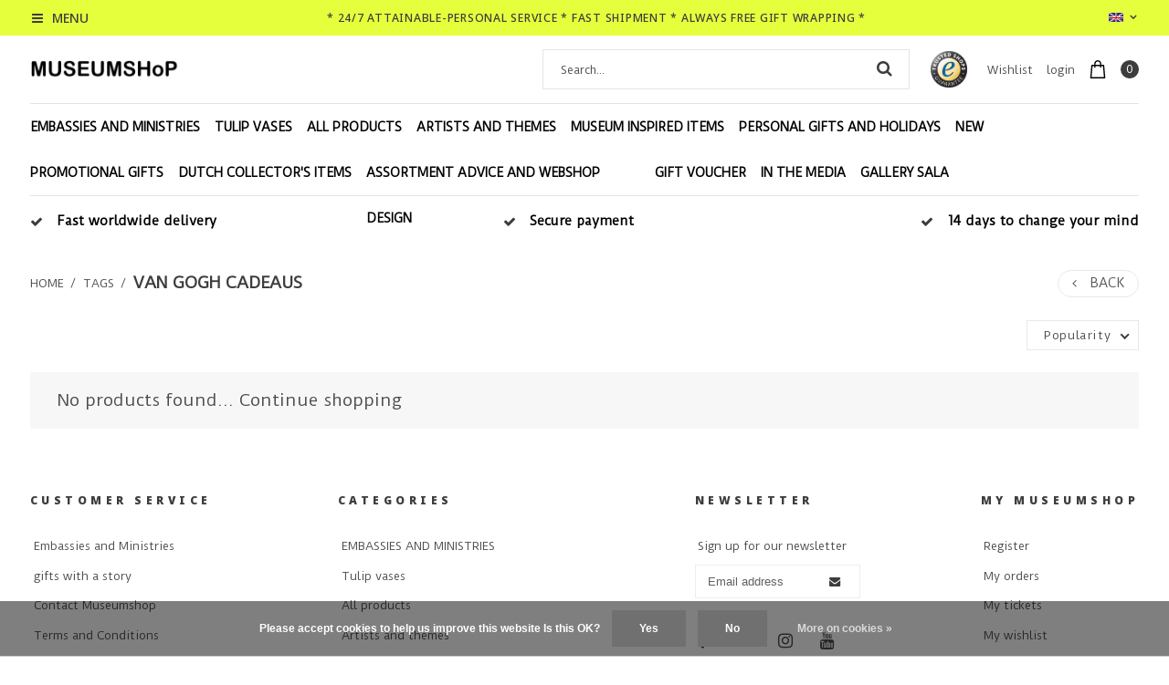

--- FILE ---
content_type: text/html;charset=utf-8
request_url: https://www.museumshopdenhaag.com/en/tags/van-gogh-cadeaus/
body_size: 19281
content:
<!DOCTYPE html>
<html lang="en">
  <head>
    <meta charset="utf-8"/>
<!-- [START] 'blocks/head.rain' -->
<!--

  (c) 2008-2026 Lightspeed Netherlands B.V.
  http://www.lightspeedhq.com
  Generated: 21-01-2026 @ 18:57:14

-->
<link rel="canonical" href="https://www.museumshopdenhaag.com/en/tags/van-gogh-cadeaus/"/>
<link rel="alternate" href="https://www.museumshopdenhaag.com/en/index.rss" type="application/rss+xml" title="New products"/>
<link href="https://cdn.webshopapp.com/assets/cookielaw.css?2025-02-20" rel="stylesheet" type="text/css"/>
<meta name="robots" content="noodp,noydir"/>
<meta name="google-site-verification" content="1sGEYjb-CRluDQo-TWXKqwUxwsUiQyRs9GlVJq-B80E"/>
<meta property="og:url" content="https://www.museumshopdenhaag.com/en/tags/van-gogh-cadeaus/?source=facebook"/>
<meta property="og:site_name" content="Museumshop The Hague"/>
<meta property="og:title" content="van Gogh cadeaus"/>
<meta property="og:description" content="Welcome to the site of the Museumshop The Hague. In this online museum shop you will find a selection of the most beautiful cultural gifts. Delft Blue products,"/>
<!--[if lt IE 9]>
<script src="https://cdn.webshopapp.com/assets/html5shiv.js?2025-02-20"></script>
<![endif]-->
<!-- [END] 'blocks/head.rain' -->
    <title>van Gogh cadeaus - Museumshop The Hague</title>
    <meta name="description" content="Welcome to the site of the Museumshop The Hague. In this online museum shop you will find a selection of the most beautiful cultural gifts. Delft Blue products," />
    <meta name="keywords" content="van, Gogh, cadeaus, museumshoponline, museumshopdenden, museumshop rotterdam, museum shop amsterdam, museum shop, tulip vase, tulip vases, museum merchandise, delft blue, dutch design, rembrandt memory, dutch museum shops, tullip vase, tulip vases, r" />
    <meta http-equiv="X-UA-Compatible" content="IE=edge,chrome=1">
    <meta name="viewport" content="width=device-width, initial-scale=1.0">
    <meta name="apple-mobile-web-app-capable" content="yes">
    <meta name="apple-mobile-web-app-status-bar-style" content="black">
    <meta property="og:title" content="van Gogh cadeaus">
		<meta property="og:type" content="website"> 
		<meta property="og:description" content="Welcome to the site of the Museumshop The Hague. In this online museum shop you will find a selection of the most beautiful cultural gifts. Delft Blue products,">
		<meta property="og:site_name" content="Museumshop The Hague">
		<meta property="og:url" content="https://www.museumshopdenhaag.com/">
		<meta property="og:image" content="https://cdn.webshopapp.com/shops/32087/themes/123434/assets/logo.png?20251017152021">

    <link href='//fonts.googleapis.com/css?family=Duru%20Sans:100,300,400,500,600,900' rel='stylesheet' type='text/css'>
    <link href='//fonts.googleapis.com/css?family=Noto%20Sans:100,300,400,500,600,900' rel='stylesheet' type='text/css'>
    <link rel="shortcut icon" href="https://cdn.webshopapp.com/shops/32087/themes/123434/v/1283863/assets/favicon.ico?20220903095724" type="image/x-icon" />
    
    <link rel="stylesheet" href="https://cdn.webshopapp.com/shops/32087/themes/123434/assets/font-awesome-min.css?2025101715212720201110105458" />
    <link rel="stylesheet" href="https://cdn.webshopapp.com/shops/32087/themes/123434/assets/dropdown.css?2025101715212720201110105458" />
    <link rel="stylesheet" href="https://cdn.webshopapp.com/shops/32087/themes/123434/assets/reset.css?2025101715212720201110105458" /> 
    <link rel="stylesheet" href="https://cdn.webshopapp.com/shops/32087/themes/123434/assets/style.css?2025101715212720201110105458" /> 
    <link rel="stylesheet" href="https://cdn.webshopapp.com/shops/32087/themes/123434/assets/custom-gui.css?2025101715212720201110105458" /> 
    <link rel="stylesheet" href="https://cdn.webshopapp.com/shops/32087/themes/123434/assets/owl-carousel-min.css?2025101715212720201110105458" />
    <link rel="stylesheet" href="https://cdn.webshopapp.com/shops/32087/themes/123434/assets/jquery-bxslider-min.css?2025101715212720201110105458" />
    <link rel="stylesheet" href="https://cdn.webshopapp.com/shops/32087/themes/123434/assets/jquery-fancybox-min.css?2025101715212720201110105458" />
    <link rel="stylesheet" href="https://cdn.webshopapp.com/shops/32087/themes/123434/assets/nouislider-min.css?2025101715212720201110105458" />
    <link rel="stylesheet" href="https://cdn.webshopapp.com/assets/gui-2-0.css?2025-02-20" />
    <link rel="stylesheet" href="https://cdn.webshopapp.com/assets/gui-responsive-2-0.css?2025-02-20" />   
        <link rel="stylesheet" href="https://cdn.webshopapp.com/shops/32087/themes/123434/assets/chosen-min.css?2025101715212720201110105458" />
    <link rel="stylesheet" href="https://cdn.webshopapp.com/shops/32087/themes/123434/assets/responsive.css?2025101715212720201110105458" />  
    <link rel="stylesheet" href="https://cdn.webshopapp.com/shops/32087/themes/123434/assets/settings.css?123456?2025101715212720201110105458" />
    <link rel="stylesheet" href="https://cdn.webshopapp.com/shops/32087/themes/123434/assets/custom.css?2025101715212720201110105458" />
    
    
    

                    <script src="https://cdn.webshopapp.com/assets/jquery-1-9-1.js?2025-02-20"></script>
    <script src="https://cdn.webshopapp.com/assets/jquery-ui-1-10-1.js?2025-02-20"></script>   
   
        <script type="text/javascript" src="https://cdn.webshopapp.com/shops/32087/themes/123434/assets/jcarousel.js?2025101715212720201110105458"></script>
    <script type="text/javascript" src="https://cdn.webshopapp.com/shops/32087/themes/123434/assets/nouislider-min.js?2025101715212720201110105458"></script>
    <script type="text/javascript" src="https://cdn.webshopapp.com/shops/32087/themes/123434/assets/jquery-nice-select-min.js?2025101715212720201110105458"></script>
    <script type="text/javascript" src="https://cdn.webshopapp.com/shops/32087/themes/123434/assets/jquery-countdown-min.js?2025101715212720201110105458"></script>
    <script type="text/javascript" src="https://cdn.webshopapp.com/shops/32087/themes/123434/assets/jquery-bxslider-min.js?2025101715212720201110105458"></script>
    <script type="text/javascript" src="https://cdn.webshopapp.com/shops/32087/themes/123434/assets/jquery-fancybox-min.js?2025101715212720201110105458"></script>
    <script type="text/javascript" src="https://cdn.webshopapp.com/shops/32087/themes/123434/assets/chosen-jquery-min.js?2025101715212720201110105458"></script>
    
    
    <script type='text/javascript' src='https://cdn.webshopapp.com/shops/32087/themes/123434/assets/js-cookie.js?2025101715212720201110105458'></script>
    <script type="text/javascript" src="https://cdn.webshopapp.com/shops/32087/themes/123434/assets/global.js?2025101715212720201110105458"></script>
    <script type="text/javascript" src="https://cdn.webshopapp.com/shops/32087/themes/123434/assets/slyslider-min.js?2025101715212720201110105458"></script>
    <script type="text/javascript" src="https://cdn.webshopapp.com/shops/32087/themes/123434/assets/owl-carousel-min.js?2025101715212720201110105458"></script>
    <script type="text/javascript" src="https://cdn.webshopapp.com/shops/32087/themes/123434/assets/custom-gui-pages.js?2025101715212720201110105458"></script>
    <script type="text/javascript" src="https://cdn.webshopapp.com/assets/gui.js?2025-02-20"></script>
    <script type="text/javascript" src="https://cdn.webshopapp.com/assets/gui-responsive-2-0.js?2025-02-20"></script>
    <ul class="hidden-data hidden" style="display:none !important;"><li>32087</li><li>123434</li><li>nee</li><li>en</li><li>live</li><li></li><li>https://www.museumshopdenhaag.com/en/</li></ul>
        
  </head>
  <body id="body" class="theme-full">
      
<div class="desktop-menu_cats">
  <div class="grid column-orient">
    <div class="grid-cell desktop-menu_controls">
      <a href="javascript:;" class="desktop-menu_closer grid center" ><i class="fa fa-angle-left grid-cell center grow0 mr2"></i> <span class="grid-cell ">Menu</span> <i class="fa fa-close grid-cell noflex center"></i></a>
    </div>
        <div class="grid-cell categories-all_overflower  side-menu_visible">
      <div class="grid column-orient">
                <div class="grid-cell desktop-menu_items">
          <div class="desk-menu_text-wrapper grid center">
            	<a class="grid-cell" href="https://www.museumshopdenhaag.com/en/embassies-and-ministries/">EMBASSIES AND MINISTRIES  (60) </a> 
                            <a href="javascript:;" class="grid-cell grow0 desk-menu_collapser-icon ml2" ><i class="fa fa-angle-down"></i></a>
               
          </div>
          <div class="grid column-orient desktop-menu_items-sub_invisible">
                        <div class="grid-cell desktop-menu_items-subs">
              <div class="desk-menu_text-wrapper grid center">
                <a class="grid-cell" href="https://www.museumshopdenhaag.com/en/embassies-and-ministries/vases-and-tulip-vases/" >Vases and tulip vases (0) </a> 
                 
              </div>
              
              
              <div class="grid column-orient">
                              </div>
            </div>
                        <div class="grid-cell desktop-menu_items-subs">
              <div class="desk-menu_text-wrapper grid center">
                <a class="grid-cell" href="https://www.museumshopdenhaag.com/en/embassies-and-ministries/for-the-children/" >For the children (0) </a> 
                 
              </div>
              
              
              <div class="grid column-orient">
                              </div>
            </div>
                      </div>
        </div>
                <div class="grid-cell desktop-menu_items">
          <div class="desk-menu_text-wrapper grid center">
            	<a class="grid-cell" href="https://www.museumshopdenhaag.com/en/tulip-vases/">Tulip vases  (63) </a> 
                            <a href="javascript:;" class="grid-cell grow0 desk-menu_collapser-icon ml2" ><i class="fa fa-angle-down"></i></a>
               
          </div>
          <div class="grid column-orient desktop-menu_items-sub_invisible">
                        <div class="grid-cell desktop-menu_items-subs">
              <div class="desk-menu_text-wrapper grid center">
                <a class="grid-cell" href="https://www.museumshopdenhaag.com/en/tulip-vases/white-tulip-vases/" >White tulip vases (11) </a> 
                 
              </div>
              
              
              <div class="grid column-orient">
                              </div>
            </div>
                        <div class="grid-cell desktop-menu_items-subs">
              <div class="desk-menu_text-wrapper grid center">
                <a class="grid-cell" href="https://www.museumshopdenhaag.com/en/tulip-vases/vases-delft-blue/" >Vases Delft Blue (8) </a> 
                 
              </div>
              
              
              <div class="grid column-orient">
                              </div>
            </div>
                        <div class="grid-cell desktop-menu_items-subs">
              <div class="desk-menu_text-wrapper grid center">
                <a class="grid-cell" href="https://www.museumshopdenhaag.com/en/tulip-vases/hand-painted-tulip-vases/" >Hand painted tulip vases (8) </a> 
                 
              </div>
              
              
              <div class="grid column-orient">
                              </div>
            </div>
                        <div class="grid-cell desktop-menu_items-subs">
              <div class="desk-menu_text-wrapper grid center">
                <a class="grid-cell" href="https://www.museumshopdenhaag.com/en/tulip-vases/all-tulip-vases/" >All tulip vases (60) </a> 
                 
              </div>
              
              
              <div class="grid column-orient">
                              </div>
            </div>
                        <div class="grid-cell desktop-menu_items-subs">
              <div class="desk-menu_text-wrapper grid center">
                <a class="grid-cell" href="https://www.museumshopdenhaag.com/en/tulip-vases/golden-century-tulip-vases/" >Golden century tulip vases (10) </a> 
                 
              </div>
              
              
              <div class="grid column-orient">
                              </div>
            </div>
                      </div>
        </div>
                <div class="grid-cell desktop-menu_items">
          <div class="desk-menu_text-wrapper grid center">
            	<a class="grid-cell" href="https://www.museumshopdenhaag.com/en/all-products/">All products  (535) </a> 
                            <a href="javascript:;" class="grid-cell grow0 desk-menu_collapser-icon ml2" ><i class="fa fa-angle-down"></i></a>
               
          </div>
          <div class="grid column-orient desktop-menu_items-sub_invisible">
                        <div class="grid-cell desktop-menu_items-subs">
              <div class="desk-menu_text-wrapper grid center">
                <a class="grid-cell" href="https://www.museumshopdenhaag.com/en/all-products/books/" >Books (35) </a> 
                 
              </div>
              
              
              <div class="grid column-orient">
                              </div>
            </div>
                        <div class="grid-cell desktop-menu_items-subs">
              <div class="desk-menu_text-wrapper grid center">
                <a class="grid-cell" href="https://www.museumshopdenhaag.com/en/all-products/dutch-design/" >Dutch Design (160) </a> 
                 
              </div>
              
              
              <div class="grid column-orient">
                              </div>
            </div>
                        <div class="grid-cell desktop-menu_items-subs">
              <div class="desk-menu_text-wrapper grid center">
                <a class="grid-cell" href="https://www.museumshopdenhaag.com/en/all-products/museum-shop-gifts/" >Museum shop gifts (561) </a> 
                 
              </div>
              
              
              <div class="grid column-orient">
                              </div>
            </div>
                        <div class="grid-cell desktop-menu_items-subs">
              <div class="desk-menu_text-wrapper grid center">
                <a class="grid-cell" href="https://www.museumshopdenhaag.com/en/all-products/posters-wall-decoration-cards/" >Posters &amp; wall decoration &amp; cards (92) </a> 
                 
              </div>
              
              
              <div class="grid column-orient">
                              </div>
            </div>
                        <div class="grid-cell desktop-menu_items-subs">
              <div class="desk-menu_text-wrapper grid center">
                <a class="grid-cell" href="https://www.museumshopdenhaag.com/en/all-products/puzzles-toys/" >Puzzles &amp; Toys (92) </a> 
                 
              </div>
              
              
              <div class="grid column-orient">
                              </div>
            </div>
                        <div class="grid-cell desktop-menu_items-subs">
              <div class="desk-menu_text-wrapper grid center">
                <a class="grid-cell" href="https://www.museumshopdenhaag.com/en/all-products/children/" >Children (137) </a> 
                 
              </div>
              
              
              <div class="grid column-orient">
                              </div>
            </div>
                        <div class="grid-cell desktop-menu_items-subs">
              <div class="desk-menu_text-wrapper grid center">
                <a class="grid-cell" href="https://www.museumshopdenhaag.com/en/all-products/fold-and-build/" >Fold and build (53) </a> 
                 
              </div>
              
              
              <div class="grid column-orient">
                              </div>
            </div>
                        <div class="grid-cell desktop-menu_items-subs">
              <div class="desk-menu_text-wrapper grid center">
                <a class="grid-cell" href="https://www.museumshopdenhaag.com/en/all-products/jewelry-accessories-mouth-masks/" >Jewelry, Accessories, Mouth masks (195) </a> 
                 
              </div>
              
              
              <div class="grid column-orient">
                              </div>
            </div>
                        <div class="grid-cell desktop-menu_items-subs">
              <div class="desk-menu_text-wrapper grid center">
                <a class="grid-cell" href="https://www.museumshopdenhaag.com/en/all-products/cultural-gifts/" >Cultural gifts (437) </a> 
                 
              </div>
              
              
              <div class="grid column-orient">
                              </div>
            </div>
                        <div class="grid-cell desktop-menu_items-subs">
              <div class="desk-menu_text-wrapper grid center">
                <a class="grid-cell" href="https://www.museumshopdenhaag.com/en/all-products/cooking-living/" >Cooking &amp; Living (399) </a> 
                 
              </div>
              
              
              <div class="grid column-orient">
                              </div>
            </div>
                        <div class="grid-cell desktop-menu_items-subs">
              <div class="desk-menu_text-wrapper grid center">
                <a class="grid-cell" href="https://www.museumshopdenhaag.com/en/all-products/plates/" >Plates (24) </a> 
                 
              </div>
              
              
              <div class="grid column-orient">
                              </div>
            </div>
                        <div class="grid-cell desktop-menu_items-subs">
              <div class="desk-menu_text-wrapper grid center">
                <a class="grid-cell" href="https://www.museumshopdenhaag.com/en/all-products/posters/" >Posters (0) </a> 
                 
              </div>
              
              
              <div class="grid column-orient">
                              </div>
            </div>
                        <div class="grid-cell desktop-menu_items-subs">
              <div class="desk-menu_text-wrapper grid center">
                <a class="grid-cell" href="https://www.museumshopdenhaag.com/en/all-products/blitzmetz-notebooks/" >BlitzMetz notebooks (0) </a> 
                 
              </div>
              
              
              <div class="grid column-orient">
                              </div>
            </div>
                      </div>
        </div>
                <div class="grid-cell desktop-menu_items">
          <div class="desk-menu_text-wrapper grid center">
            	<a class="grid-cell" href="https://www.museumshopdenhaag.com/en/artists-and-themes/">Artists and themes  (152) </a> 
                            <a href="javascript:;" class="grid-cell grow0 desk-menu_collapser-icon ml2" ><i class="fa fa-angle-down"></i></a>
               
          </div>
          <div class="grid column-orient desktop-menu_items-sub_invisible">
                        <div class="grid-cell desktop-menu_items-subs">
              <div class="desk-menu_text-wrapper grid center">
                <a class="grid-cell" href="https://www.museumshopdenhaag.com/en/artists-and-themes/yayoi-kusama/" >Yayoi Kusama (5) </a> 
                 
              </div>
              
              
              <div class="grid column-orient">
                              </div>
            </div>
                        <div class="grid-cell desktop-menu_items-subs">
              <div class="desk-menu_text-wrapper grid center">
                <a class="grid-cell" href="https://www.museumshopdenhaag.com/en/artists-and-themes/pride/" >pride (31) </a> 
                 
              </div>
              
              
              <div class="grid column-orient">
                              </div>
            </div>
                        <div class="grid-cell desktop-menu_items-subs">
              <div class="desk-menu_text-wrapper grid center">
                <a class="grid-cell" href="https://www.museumshopdenhaag.com/en/artists-and-themes/mondrian/" >Mondrian (38) </a> 
                 
              </div>
              
              
              <div class="grid column-orient">
                              </div>
            </div>
                        <div class="grid-cell desktop-menu_items-subs">
              <div class="desk-menu_text-wrapper grid center">
                <a class="grid-cell" href="https://www.museumshopdenhaag.com/en/artists-and-themes/mesdag/" >Mesdag (14) </a> 
                 
              </div>
              
              
              <div class="grid column-orient">
                              </div>
            </div>
                        <div class="grid-cell desktop-menu_items-subs">
              <div class="desk-menu_text-wrapper grid center">
                <a class="grid-cell" href="https://www.museumshopdenhaag.com/en/artists-and-themes/van-gogh/" >van Gogh (72) </a> 
                 
              </div>
              
              
              <div class="grid column-orient">
                              </div>
            </div>
                        <div class="grid-cell desktop-menu_items-subs">
              <div class="desk-menu_text-wrapper grid center">
                <a class="grid-cell" href="https://www.museumshopdenhaag.com/en/artists-and-themes/dutch-design/" >Dutch design (138) </a> 
                 
              </div>
              
              
              <div class="grid column-orient">
                              </div>
            </div>
                        <div class="grid-cell desktop-menu_items-subs">
              <div class="desk-menu_text-wrapper grid center">
                <a class="grid-cell" href="https://www.museumshopdenhaag.com/en/artists-and-themes/vermeer/" >Vermeer (59) </a> 
                 
              </div>
              
              
              <div class="grid column-orient">
                              </div>
            </div>
                        <div class="grid-cell desktop-menu_items-subs">
              <div class="desk-menu_text-wrapper grid center">
                <a class="grid-cell" href="https://www.museumshopdenhaag.com/en/artists-and-themes/tulips/" >Tulips (96) </a> 
                 
              </div>
              
              
              <div class="grid column-orient">
                              </div>
            </div>
                        <div class="grid-cell desktop-menu_items-subs">
              <div class="desk-menu_text-wrapper grid center">
                <a class="grid-cell" href="https://www.museumshopdenhaag.com/en/artists-and-themes/delfts-blue/" >Delfts Blue (153) </a> 
                 
              </div>
              
              
              <div class="grid column-orient">
                              </div>
            </div>
                        <div class="grid-cell desktop-menu_items-subs">
              <div class="desk-menu_text-wrapper grid center">
                <a class="grid-cell" href="https://www.museumshopdenhaag.com/en/artists-and-themes/escher/" >Escher (15) </a> 
                 
              </div>
              
              
              <div class="grid column-orient">
                              </div>
            </div>
                        <div class="grid-cell desktop-menu_items-subs">
              <div class="desk-menu_text-wrapper grid center">
                <a class="grid-cell" href="https://www.museumshopdenhaag.com/en/artists-and-themes/modern-design/" >Modern Design (103) </a> 
                 
              </div>
              
              
              <div class="grid column-orient">
                              </div>
            </div>
                        <div class="grid-cell desktop-menu_items-subs">
              <div class="desk-menu_text-wrapper grid center">
                <a class="grid-cell" href="https://www.museumshopdenhaag.com/en/artists-and-themes/miffy/" >miffy (21) </a> 
                 
              </div>
              
              
              <div class="grid column-orient">
                              </div>
            </div>
                        <div class="grid-cell desktop-menu_items-subs">
              <div class="desk-menu_text-wrapper grid center">
                <a class="grid-cell" href="https://www.museumshopdenhaag.com/en/artists-and-themes/rembrandt/" >Rembrandt (31) </a> 
                 
              </div>
              
              
              <div class="grid column-orient">
                              </div>
            </div>
                        <div class="grid-cell desktop-menu_items-subs">
              <div class="desk-menu_text-wrapper grid center">
                <a class="grid-cell" href="https://www.museumshopdenhaag.com/en/artists-and-themes/hortus-botanicus/" >Hortus botanicus (49) </a> 
                 
              </div>
              
              
              <div class="grid column-orient">
                              </div>
            </div>
                        <div class="grid-cell desktop-menu_items-subs">
              <div class="desk-menu_text-wrapper grid center">
                <a class="grid-cell" href="https://www.museumshopdenhaag.com/en/artists-and-themes/brueghel/" >Brueghel (6) </a> 
                 
              </div>
              
              
              <div class="grid column-orient">
                              </div>
            </div>
                        <div class="grid-cell desktop-menu_items-subs">
              <div class="desk-menu_text-wrapper grid center">
                <a class="grid-cell" href="https://www.museumshopdenhaag.com/en/artists-and-themes/goldfinch/" >Goldfinch (17) </a> 
                 
              </div>
              
              
              <div class="grid column-orient">
                              </div>
            </div>
                        <div class="grid-cell desktop-menu_items-subs">
              <div class="desk-menu_text-wrapper grid center">
                <a class="grid-cell" href="https://www.museumshopdenhaag.com/en/artists-and-themes/klimt/" >Klimt (14) </a> 
                 
              </div>
              
              
              <div class="grid column-orient">
                              </div>
            </div>
                        <div class="grid-cell desktop-menu_items-subs">
              <div class="desk-menu_text-wrapper grid center">
                <a class="grid-cell" href="https://www.museumshopdenhaag.com/en/artists-and-themes/monet/" >Monet (12) </a> 
                 
              </div>
              
              
              <div class="grid column-orient">
                              </div>
            </div>
                        <div class="grid-cell desktop-menu_items-subs">
              <div class="desk-menu_text-wrapper grid center">
                <a class="grid-cell" href="https://www.museumshopdenhaag.com/en/artists-and-themes/frida-kahlo/" >Frida Kahlo (10) </a> 
                 
              </div>
              
              
              <div class="grid column-orient">
                              </div>
            </div>
                        <div class="grid-cell desktop-menu_items-subs">
              <div class="desk-menu_text-wrapper grid center">
                <a class="grid-cell" href="https://www.museumshopdenhaag.com/en/" >Cow (2) </a> 
                 
              </div>
              
              
              <div class="grid column-orient">
                              </div>
            </div>
                        <div class="grid-cell desktop-menu_items-subs">
              <div class="desk-menu_text-wrapper grid center">
                <a class="grid-cell" href="https://www.museumshopdenhaag.com/en/artists-and-themes/canal-houses/" >Canal houses (24) </a> 
                 
              </div>
              
              
              <div class="grid column-orient">
                              </div>
            </div>
                        <div class="grid-cell desktop-menu_items-subs">
              <div class="desk-menu_text-wrapper grid center">
                <a class="grid-cell" href="https://www.museumshopdenhaag.com/en/artists-and-themes/de-heem/" >De Heem (13) </a> 
                 
              </div>
              
              
              <div class="grid column-orient">
                              </div>
            </div>
                        <div class="grid-cell desktop-menu_items-subs">
              <div class="desk-menu_text-wrapper grid center">
                <a class="grid-cell" href="https://www.museumshopdenhaag.com/en/artists-and-themes/marten-and-oopjen/" >Marten and Oopjen (4) </a> 
                 
              </div>
              
              
              <div class="grid column-orient">
                              </div>
            </div>
                        <div class="grid-cell desktop-menu_items-subs">
              <div class="desk-menu_text-wrapper grid center">
                <a class="grid-cell" href="https://www.museumshopdenhaag.com/en/artists-and-themes/sustainable/" >Sustainable (62) </a> 
                 
              </div>
              
              
              <div class="grid column-orient">
                              </div>
            </div>
                        <div class="grid-cell desktop-menu_items-subs">
              <div class="desk-menu_text-wrapper grid center">
                <a class="grid-cell" href="https://www.museumshopdenhaag.com/en/artists-and-themes/art-gift/" >art gift (131) </a> 
                 
              </div>
              
              
              <div class="grid column-orient">
                              </div>
            </div>
                        <div class="grid-cell desktop-menu_items-subs">
              <div class="desk-menu_text-wrapper grid center">
                <a class="grid-cell" href="https://www.museumshopdenhaag.com/en/artists-and-themes/dachshund/" >Dachshund (11) </a> 
                 
              </div>
              
              
              <div class="grid column-orient">
                              </div>
            </div>
                      </div>
        </div>
                <div class="grid-cell desktop-menu_items">
          <div class="desk-menu_text-wrapper grid center">
            	<a class="grid-cell" href="https://www.museumshopdenhaag.com/en/museum-inspired-items/">Museum inspired items  (203) </a> 
                            <a href="javascript:;" class="grid-cell grow0 desk-menu_collapser-icon ml2" ><i class="fa fa-angle-down"></i></a>
               
          </div>
          <div class="grid column-orient desktop-menu_items-sub_invisible">
                        <div class="grid-cell desktop-menu_items-subs">
              <div class="desk-menu_text-wrapper grid center">
                <a class="grid-cell" href="https://www.museumshopdenhaag.com/en/museum-inspired-items/rijks-museum-amsterdam/" >Rijks museum Amsterdam (175) </a> 
                 
              </div>
              
              
              <div class="grid column-orient">
                              </div>
            </div>
                        <div class="grid-cell desktop-menu_items-subs">
              <div class="desk-menu_text-wrapper grid center">
                <a class="grid-cell" href="https://www.museumshopdenhaag.com/en/museum-inspired-items/kunstmuseum-the-hague/" >Kunstmuseum The Hague (136) </a> 
                 
              </div>
              
              
              <div class="grid column-orient">
                              </div>
            </div>
                        <div class="grid-cell desktop-menu_items-subs">
              <div class="desk-menu_text-wrapper grid center">
                <a class="grid-cell" href="https://www.museumshopdenhaag.com/en/museum-inspired-items/historical-museum-the-hague/" >Historical Museum The Hague (78) </a> 
                 
              </div>
              
              
              <div class="grid column-orient">
                              </div>
            </div>
                        <div class="grid-cell desktop-menu_items-subs">
              <div class="desk-menu_text-wrapper grid center">
                <a class="grid-cell" href="https://www.museumshopdenhaag.com/en/museum-inspired-items/escher-at-the-palace/" >Escher at the Palace (20) </a> 
                 
              </div>
              
              
              <div class="grid column-orient">
                              </div>
            </div>
                        <div class="grid-cell desktop-menu_items-subs">
              <div class="desk-menu_text-wrapper grid center">
                <a class="grid-cell" href="https://www.museumshopdenhaag.com/en/museum-inspired-items/mauritshuis/" >Mauritshuis (122) </a> 
                 
              </div>
              
              
              <div class="grid column-orient">
                              </div>
            </div>
                        <div class="grid-cell desktop-menu_items-subs">
              <div class="desk-menu_text-wrapper grid center">
                <a class="grid-cell" href="https://www.museumshopdenhaag.com/en/museum-inspired-items/moma-museum-of-modern-art/" >Moma Museum of modern art (112) </a> 
                 
              </div>
              
              
              <div class="grid column-orient">
                              </div>
            </div>
                        <div class="grid-cell desktop-menu_items-subs">
              <div class="desk-menu_text-wrapper grid center">
                <a class="grid-cell" href="https://www.museumshopdenhaag.com/en/museum-inspired-items/miffy-museum/" >Miffy museum (21) </a> 
                 
              </div>
              
              
              <div class="grid column-orient">
                              </div>
            </div>
                        <div class="grid-cell desktop-menu_items-subs">
              <div class="desk-menu_text-wrapper grid center">
                <a class="grid-cell" href="https://www.museumshopdenhaag.com/en/museum-inspired-items/hortus-botanicus/" >Hortus botanicus (58) </a> 
                 
              </div>
              
              
              <div class="grid column-orient">
                              </div>
            </div>
                        <div class="grid-cell desktop-menu_items-subs">
              <div class="desk-menu_text-wrapper grid center">
                <a class="grid-cell" href="https://www.museumshopdenhaag.com/en/museum-inspired-items/museum-het-grachtenhuis/" >Museum Het Grachtenhuis (35) </a> 
                 
              </div>
              
              
              <div class="grid column-orient">
                              </div>
            </div>
                        <div class="grid-cell desktop-menu_items-subs">
              <div class="desk-menu_text-wrapper grid center">
                <a class="grid-cell" href="https://www.museumshopdenhaag.com/en/museum-inspired-items/mesdag-museum/" >Mesdag museum (42) </a> 
                 
              </div>
              
              
              <div class="grid column-orient">
                              </div>
            </div>
                        <div class="grid-cell desktop-menu_items-subs">
              <div class="desk-menu_text-wrapper grid center">
                <a class="grid-cell" href="https://www.museumshopdenhaag.com/en/museum-inspired-items/louvre-paris/" >Louvre Paris (43) </a> 
                 
              </div>
              
              
              <div class="grid column-orient">
                              </div>
            </div>
                        <div class="grid-cell desktop-menu_items-subs">
              <div class="desk-menu_text-wrapper grid center">
                <a class="grid-cell" href="https://www.museumshopdenhaag.com/en/museum-inspired-items/tulip-museum/" >Tulip museum (75) </a> 
                 
              </div>
              
              
              <div class="grid column-orient">
                              </div>
            </div>
                        <div class="grid-cell desktop-menu_items-subs">
              <div class="desk-menu_text-wrapper grid center">
                <a class="grid-cell" href="https://www.museumshopdenhaag.com/en/museum-inspired-items/pride-museum/" >Pride museum (23) </a> 
                 
              </div>
              
              
              <div class="grid column-orient">
                              </div>
            </div>
                        <div class="grid-cell desktop-menu_items-subs">
              <div class="desk-menu_text-wrapper grid center">
                <a class="grid-cell" href="https://www.museumshopdenhaag.com/en/museum-inspired-items/dachshund-museum/" >Dachshund museum (11) </a> 
                 
              </div>
              
              
              <div class="grid column-orient">
                              </div>
            </div>
                        <div class="grid-cell desktop-menu_items-subs">
              <div class="desk-menu_text-wrapper grid center">
                <a class="grid-cell" href="https://www.museumshopdenhaag.com/en/museum-inspired-items/scheveningen-museum/" >Scheveningen Museum (4) </a> 
                 
              </div>
              
              
              <div class="grid column-orient">
                              </div>
            </div>
                      </div>
        </div>
                <div class="grid-cell desktop-menu_items">
          <div class="desk-menu_text-wrapper grid center">
            	<a class="grid-cell" href="https://www.museumshopdenhaag.com/en/personal-gifts-and-holidays/">Personal gifts and holidays  (287) </a> 
                            <a href="javascript:;" class="grid-cell grow0 desk-menu_collapser-icon ml2" ><i class="fa fa-angle-down"></i></a>
               
          </div>
          <div class="grid column-orient desktop-menu_items-sub_invisible">
                        <div class="grid-cell desktop-menu_items-subs">
              <div class="desk-menu_text-wrapper grid center">
                <a class="grid-cell" href="https://www.museumshopdenhaag.com/en/personal-gifts-and-holidays/for-the-tinkerer-and-puzzlers/" >For the tinkerer and puzzlers (57) </a> 
                 
              </div>
              
              
              <div class="grid column-orient">
                              </div>
            </div>
                        <div class="grid-cell desktop-menu_items-subs">
              <div class="desk-menu_text-wrapper grid center">
                <a class="grid-cell" href="https://www.museumshopdenhaag.com/en/personal-gifts-and-holidays/sinterklaas-shoe-gifts-for-young-and-old/" >Sinterklaas shoe gifts for young and old (156) </a> 
                 
              </div>
              
              
              <div class="grid column-orient">
                              </div>
            </div>
                        <div class="grid-cell desktop-menu_items-subs">
              <div class="desk-menu_text-wrapper grid center">
                <a class="grid-cell" href="https://www.museumshopdenhaag.com/en/personal-gifts-and-holidays/mothers-day/" >mothers Day (353) </a> 
                 
              </div>
              
              
              <div class="grid column-orient">
                              </div>
            </div>
                        <div class="grid-cell desktop-menu_items-subs">
              <div class="desk-menu_text-wrapper grid center">
                <a class="grid-cell" href="https://www.museumshopdenhaag.com/en/personal-gifts-and-holidays/fathers-day/" >Father&#039;s day (226) </a> 
                 
              </div>
              
              
              <div class="grid column-orient">
                              </div>
            </div>
                        <div class="grid-cell desktop-menu_items-subs">
              <div class="desk-menu_text-wrapper grid center">
                <a class="grid-cell" href="https://www.museumshopdenhaag.com/en/personal-gifts-and-holidays/gift-for-boy/" >Gift for boy (146) </a> 
                 
              </div>
              
              
              <div class="grid column-orient">
                              </div>
            </div>
                        <div class="grid-cell desktop-menu_items-subs">
              <div class="desk-menu_text-wrapper grid center">
                <a class="grid-cell" href="https://www.museumshopdenhaag.com/en/personal-gifts-and-holidays/gift-for-her/" >Gift for her (377) </a> 
                 
              </div>
              
              
              <div class="grid column-orient">
                              </div>
            </div>
                        <div class="grid-cell desktop-menu_items-subs">
              <div class="desk-menu_text-wrapper grid center">
                <a class="grid-cell" href="https://www.museumshopdenhaag.com/en/personal-gifts-and-holidays/gift-for-grandma/" >Gift for grandma (377) </a> 
                 
              </div>
              
              
              <div class="grid column-orient">
                              </div>
            </div>
                        <div class="grid-cell desktop-menu_items-subs">
              <div class="desk-menu_text-wrapper grid center">
                <a class="grid-cell" href="https://www.museumshopdenhaag.com/en/personal-gifts-and-holidays/baby-gift/" >Baby gift (107) </a> 
                 
              </div>
              
              
              <div class="grid column-orient">
                              </div>
            </div>
                        <div class="grid-cell desktop-menu_items-subs">
              <div class="desk-menu_text-wrapper grid center">
                <a class="grid-cell" href="https://www.museumshopdenhaag.com/en/personal-gifts-and-holidays/gift-for-mother/" >Gift for mother (420) </a> 
                 
              </div>
              
              
              <div class="grid column-orient">
                              </div>
            </div>
                        <div class="grid-cell desktop-menu_items-subs">
              <div class="desk-menu_text-wrapper grid center">
                <a class="grid-cell" href="https://www.museumshopdenhaag.com/en/personal-gifts-and-holidays/gift-for-father/" >Gift for father (317) </a> 
                 
              </div>
              
              
              <div class="grid column-orient">
                              </div>
            </div>
                        <div class="grid-cell desktop-menu_items-subs">
              <div class="desk-menu_text-wrapper grid center">
                <a class="grid-cell" href="https://www.museumshopdenhaag.com/en/personal-gifts-and-holidays/gift-for-him/" >Gift for him (289) </a> 
                 
              </div>
              
              
              <div class="grid column-orient">
                              </div>
            </div>
                        <div class="grid-cell desktop-menu_items-subs">
              <div class="desk-menu_text-wrapper grid center">
                <a class="grid-cell" href="https://www.museumshopdenhaag.com/en/personal-gifts-and-holidays/gift-for-colleagues/" >Gift for colleagues (355) </a> 
                                <a href="javascript:;" class="grid-cell desk-menu_collapser-icon ml2 mr2" ><i class=" fa fa-angle-down"></i></a>
                 
              </div>
              
              
              <div class="grid column-orient">
                                <div class="grid-cell desktop-menu_items-subssubs">
                  <div class="desk-menu_text-wrapper grid center">
                    <a class="grid-cell" href="https://www.museumshopdenhaag.com/en/personal-gifts-and-holidays/gift-for-colleagues/expat/" >Expat (309) </a>
                     
                  </div>
                  <div class="grid column-orient">
                                      </div>
                </div>
                              </div>
            </div>
                        <div class="grid-cell desktop-menu_items-subs">
              <div class="desk-menu_text-wrapper grid center">
                <a class="grid-cell" href="https://www.museumshopdenhaag.com/en/personal-gifts-and-holidays/gift-for-girlfriend/" >Gift for girlfriend (374) </a> 
                 
              </div>
              
              
              <div class="grid column-orient">
                              </div>
            </div>
                        <div class="grid-cell desktop-menu_items-subs">
              <div class="desk-menu_text-wrapper grid center">
                <a class="grid-cell" href="https://www.museumshopdenhaag.com/en/personal-gifts-and-holidays/gift-for-girl/" >Gift for girl (143) </a> 
                 
              </div>
              
              
              <div class="grid column-orient">
                              </div>
            </div>
                        <div class="grid-cell desktop-menu_items-subs">
              <div class="desk-menu_text-wrapper grid center">
                <a class="grid-cell" href="https://www.museumshopdenhaag.com/en/personal-gifts-and-holidays/saint-nicholas/" >Saint Nicholas (264) </a> 
                 
              </div>
              
              
              <div class="grid column-orient">
                              </div>
            </div>
                        <div class="grid-cell desktop-menu_items-subs">
              <div class="desk-menu_text-wrapper grid center">
                <a class="grid-cell" href="https://www.museumshopdenhaag.com/en/personal-gifts-and-holidays/christmas/" >Christmas (338) </a> 
                 
              </div>
              
              
              <div class="grid column-orient">
                              </div>
            </div>
                        <div class="grid-cell desktop-menu_items-subs">
              <div class="desk-menu_text-wrapper grid center">
                <a class="grid-cell" href="https://www.museumshopdenhaag.com/en/personal-gifts-and-holidays/valentines-day/" >Valentine&#039;s Day (233) </a> 
                 
              </div>
              
              
              <div class="grid column-orient">
                              </div>
            </div>
                        <div class="grid-cell desktop-menu_items-subs">
              <div class="desk-menu_text-wrapper grid center">
                <a class="grid-cell" href="https://www.museumshopdenhaag.com/en/personal-gifts-and-holidays/friends-and-or-family-abroad/" >Friends and / or family abroad (230) </a> 
                 
              </div>
              
              
              <div class="grid column-orient">
                              </div>
            </div>
                        <div class="grid-cell desktop-menu_items-subs">
              <div class="desk-menu_text-wrapper grid center">
                <a class="grid-cell" href="https://www.museumshopdenhaag.com/en/personal-gifts-and-holidays/new-house/" >New house (124) </a> 
                 
              </div>
              
              
              <div class="grid column-orient">
                              </div>
            </div>
                        <div class="grid-cell desktop-menu_items-subs">
              <div class="desk-menu_text-wrapper grid center">
                <a class="grid-cell" href="https://www.museumshopdenhaag.com/en/personal-gifts-and-holidays/easter/" >Easter (151) </a> 
                 
              </div>
              
              
              <div class="grid column-orient">
                              </div>
            </div>
                        <div class="grid-cell desktop-menu_items-subs">
              <div class="desk-menu_text-wrapper grid center">
                <a class="grid-cell" href="https://www.museumshopdenhaag.com/en/personal-gifts-and-holidays/kings-day-2025/" >King&#039;s Day 2025 (53) </a> 
                 
              </div>
              
              
              <div class="grid column-orient">
                              </div>
            </div>
                        <div class="grid-cell desktop-menu_items-subs">
              <div class="desk-menu_text-wrapper grid center">
                <a class="grid-cell" href="https://www.museumshopdenhaag.com/en/personal-gifts-and-holidays/thank-you-for-your-commitment-homeworker/" >Thank you for your commitment / homeworker (195) </a> 
                 
              </div>
              
              
              <div class="grid column-orient">
                              </div>
            </div>
                        <div class="grid-cell desktop-menu_items-subs">
              <div class="desk-menu_text-wrapper grid center">
                <a class="grid-cell" href="https://www.museumshopdenhaag.com/en/personal-gifts-and-holidays/pension/" >Pension (79) </a> 
                 
              </div>
              
              
              <div class="grid column-orient">
                              </div>
            </div>
                        <div class="grid-cell desktop-menu_items-subs">
              <div class="desk-menu_text-wrapper grid center">
                <a class="grid-cell" href="https://www.museumshopdenhaag.com/en/personal-gifts-and-holidays/lgbtqia-gift/" >lgbtqia gift (63) </a> 
                 
              </div>
              
              
              <div class="grid column-orient">
                              </div>
            </div>
                      </div>
        </div>
                <div class="grid-cell desktop-menu_items">
          <div class="desk-menu_text-wrapper grid center">
            	<a class="grid-cell" href="https://www.museumshopdenhaag.com/en/new/">NEW  (455) </a> 
               
          </div>
          <div class="grid column-orient desktop-menu_items-sub_invisible">
                      </div>
        </div>
                <div class="grid-cell desktop-menu_items">
          <div class="desk-menu_text-wrapper grid center">
            	<a class="grid-cell" href="https://www.museumshopdenhaag.com/en/promotional-gifts/">Promotional gifts  (509) </a> 
                            <a href="javascript:;" class="grid-cell grow0 desk-menu_collapser-icon ml2" ><i class="fa fa-angle-down"></i></a>
               
          </div>
          <div class="grid column-orient desktop-menu_items-sub_invisible">
                        <div class="grid-cell desktop-menu_items-subs">
              <div class="desk-menu_text-wrapper grid center">
                <a class="grid-cell" href="https://www.museumshopdenhaag.com/en/promotional-gifts/christmas-packages-2026/" >Christmas packages 2026 (279) </a> 
                                <a href="javascript:;" class="grid-cell desk-menu_collapser-icon ml2 mr2" ><i class=" fa fa-angle-down"></i></a>
                 
              </div>
              
              
              <div class="grid column-orient">
                                <div class="grid-cell desktop-menu_items-subssubs">
                  <div class="desk-menu_text-wrapper grid center">
                    <a class="grid-cell" href="https://www.museumshopdenhaag.com/en/promotional-gifts/christmas-packages-2026/put-together-a-gift-package/" >Put together a gift package (245) </a>
                     
                  </div>
                  <div class="grid column-orient">
                                      </div>
                </div>
                              </div>
            </div>
                        <div class="grid-cell desktop-menu_items-subs">
              <div class="desk-menu_text-wrapper grid center">
                <a class="grid-cell" href="https://www.museumshopdenhaag.com/en/promotional-gifts/secretary-gift/" >Secretary gift (134) </a> 
                 
              </div>
              
              
              <div class="grid column-orient">
                              </div>
            </div>
                      </div>
        </div>
                <div class="grid-cell desktop-menu_items">
          <div class="desk-menu_text-wrapper grid center">
            	<a class="grid-cell" href="https://www.museumshopdenhaag.com/en/dutch-collectors-items/">Dutch collector&#039;s items  (5) </a> 
               
          </div>
          <div class="grid column-orient desktop-menu_items-sub_invisible">
                      </div>
        </div>
                <div class="grid-cell desktop-menu_items">
          <div class="desk-menu_text-wrapper grid center">
            	<a class="grid-cell" href="https://www.museumshopdenhaag.com/en/assortment-advice-and-webshop-design/">Assortment advice and webshop design  (0) </a> 
               
          </div>
          <div class="grid column-orient desktop-menu_items-sub_invisible">
                      </div>
        </div>
                <div class="grid-cell desktop-menu_items">
          <div class="desk-menu_text-wrapper grid center">
            	<a class="grid-cell" href="https://www.museumshopdenhaag.com/en/gift-voucher/">Gift voucher  (6) </a> 
               
          </div>
          <div class="grid column-orient desktop-menu_items-sub_invisible">
                      </div>
        </div>
                <div class="grid-cell desktop-menu_items">
          <div class="desk-menu_text-wrapper grid center">
            	<a class="grid-cell" href="https://www.museumshopdenhaag.com/en/in-the-media/">In the Media  (0) </a> 
               
          </div>
          <div class="grid column-orient desktop-menu_items-sub_invisible">
                      </div>
        </div>
                <div class="grid-cell desktop-menu_items">
          <div class="desk-menu_text-wrapper grid center">
            	<a class="grid-cell" href="https://www.museumshopdenhaag.com/en/gallery-sala/">Gallery Sala  (0) </a> 
               
          </div>
          <div class="grid column-orient desktop-menu_items-sub_invisible">
                      </div>
        </div>
              </div>
    </div>
                <div class="grid-cell categories-all_overflower">
    	<div class="grid column-orient">
      	        <div class="grid-cell desktop-menu_items">
          <div class="desk-menu_text-wrapper grid center">
          	<a class="grid-cell cur-lang_item-active" href="javascript:;">Language: <strong>EN</strong></a> 
          	<a href="javascript:;" class="grid-cell grow0 desk-menu_collapser-icon ml2"><i class="fa fa-angle-down"></i></a>
          </div>
          <div class="grid column-orient desktop-menu_items-sub_invisible">
                        <div class="grid-cell desktop-menu_items-subs">
              <div class="desk-menu_text-wrapper grid center ">
                <a href="https://www.museumshopdenhaag.com/nl/go/category/" title=""  title="Nederlands" lang="nl">Nederlands</a>
              </div>
            </div>
                        <div class="grid-cell desktop-menu_items-subs">
              <div class="desk-menu_text-wrapper grid center ">
                <a href="https://www.museumshopdenhaag.com/de/go/category/" title=""  title="Deutsch" lang="de">Deutsch</a>
              </div>
            </div>
                        <div class="grid-cell desktop-menu_items-subs">
              <div class="desk-menu_text-wrapper grid center  cur-lang_item-active">
                <a href="https://www.museumshopdenhaag.com/en/go/category/" title=""  title="English" lang="en">English</a>
              </div>
            </div>
                        <div class="grid-cell desktop-menu_items-subs">
              <div class="desk-menu_text-wrapper grid center ">
                <a href="https://www.museumshopdenhaag.com/fr/go/category/" title=""  title="Français" lang="fr">Français</a>
              </div>
            </div>
                      </div>
        </div>  
                        <div class="grid-cell desktop-menu_items">
          <div class="desk-menu_text-wrapper grid center">
            <a href="javascript:;" class="grid-cell cur-lang_item-active">Currency: <strong>€</strong></a>
            <a href="javascript:;" class="grid-cell grow0 desk-menu_collapser-icon ml2"><i class="fa fa-angle-down"></i></a>
          </div>
          <div class="grid column-orient desktop-menu_items-sub_invisible">
                        <div class="grid-cell desktop-menu_items-subs">
              <div class="desk-menu_text-wrapper grid center  cur-lang_item-active">
                <a href="https://www.museumshopdenhaag.com/en/session/currency/eur/">eur (€)</a>
            	</div>
            </div>
                        <div class="grid-cell desktop-menu_items-subs">
              <div class="desk-menu_text-wrapper grid center ">
                <a href="https://www.museumshopdenhaag.com/en/session/currency/gbp/">gbp (£)</a>
            	</div>
            </div>
                        <div class="grid-cell desktop-menu_items-subs">
              <div class="desk-menu_text-wrapper grid center ">
                <a href="https://www.museumshopdenhaag.com/en/session/currency/usd/">usd ($)</a>
            	</div>
            </div>
                      </div>
        </div>
              </div>
    </div>  
        <div class="grid-cell desktop-menu_user-block">
      <div class="grid column-orient">
                <div class="grid-cell">
          <a href="https://www.museumshopdenhaag.com/en/account/"><i class="fa fa-user"></i> login</a>
        </div>
                        <div class="grid-cell">
          <a href="https://www.museumshopdenhaag.com/en/service/" title="Contact"><i class="fa fa-phone"></i> Contact</a>
        </div>
      </div>
    </div>
  </div>
</div>
<span class="desktop-menu_cats-dark_overlay desktop-menu_closer"></span>

<header>
  <div class="grid column-orient header-parent dark-text">
    <div class="grid-cell header-top header-usp dark-text">
      <div class="grid center fullWidth h100 header-top_wrapper relative">
        <div class="grid-cell menu-icon_block hidden-small">
          <a href="#" class="inline-block desktop-menu_collapser ">
          <div class="menu-icon_ic">
              <i class="fa fa-bars"></i> 
            Menu
          </div>
          </a>
        </div>
        <div class="grid-cell center header-top_usp">
          <a href="https://www.museumshopdenhaag.com/nl/alle-producten/">
          <span class="header-top_usp-text hidden-small">* 24/7  ATTAINABLE-PERSONAL SERVICE * FAST SHIPMENT * ALWAYS FREE GIFT WRAPPING *</span>
          <span class="header-top_usp-text visible-small">* 24/7  ATTAINABLE-PERSONAL SERVICE * FAST SHIPMENT * ALWAYS FREE GIFT WRAPPING *</span>
          </a>
        </div>
        <div class="grid-cell header-top_lang text-right hidden-small">
          
                    <li class="custom-dropdown custom-language custom-language-en"><span></span><i class="fa fa-angle-down" aria-hidden="true"></i>
              <div class="custom-languages ">
                <div class="options">
                  <div class="option languageOptions">
                    <label>Language:</label>
                    <div class="ui selection dropdown">
                      <input type="hidden" name="custom-language" value="https://www.museumshopdenhaag.com/en/">
                      <i class="dropdown icon"></i>
                      <div class="default text custom-language custom-language-en"><span></span>English</div>
                      <div class="menu">
                                                <div class="item custom-language custom-language-nl" data-value="https://www.museumshopdenhaag.com/nl/">
                        <a href="https://www.museumshopdenhaag.com/nl/go/category/" title="Nederlands" lang="">Nederlands</a>  
                        </div>
                                                <div class="item custom-language custom-language-de" data-value="https://www.museumshopdenhaag.com/de/">
                        <a href="https://www.museumshopdenhaag.com/de/go/category/" title="Deutsch" lang="">Deutsch</a>  
                        </div>
                                                <div class="item custom-language custom-language-en" data-value="https://www.museumshopdenhaag.com/en/">
                        <a href="https://www.museumshopdenhaag.com/en/go/category/" title="English" lang="">English</a>  
                        </div>
                                                <div class="item custom-language custom-language-fr" data-value="https://www.museumshopdenhaag.com/fr/">
                        <a href="https://www.museumshopdenhaag.com/fr/go/category/" title="Français" lang="">Français</a>  
                        </div>
                                              </div>
                    </div>
                  </div>
                  <div class="option currencyOptions">
                    <label>Currency:</label>
                    <div class="ui selection dropdown">
                      <input type="hidden" name="custom-currency" value="https://www.museumshopdenhaag.com/en/session/currency/eur/">
                      <i class="dropdown icon"></i>
                      <div class="default text">€</div>
                      <div class="menu">
                                                <div class="item" data-value="https://www.museumshopdenhaag.com/en/session/currency/eur/"><a href="https://www.museumshopdenhaag.com/en/session/currency/eur/">€</a></div>
                                                <div class="item" data-value="https://www.museumshopdenhaag.com/en/session/currency/gbp/"><a href="https://www.museumshopdenhaag.com/en/session/currency/gbp/">£</a></div>
                                                <div class="item" data-value="https://www.museumshopdenhaag.com/en/session/currency/usd/"><a href="https://www.museumshopdenhaag.com/en/session/currency/usd/">$</a></div>
                                              </div>
                    </div>
                  </div>
                </div>
              </div>
            </li>
                                      </div>
        
        <div class="grid-cell grow0 cart-quantity hidden-cart_boxed  ">              
          <a href="https://www.museumshopdenhaag.com/en/cart/" class="grid center">
            <span class="grid-cell cart-quantity_icon pr2"><?xml version="1.0" encoding="utf-8"?>
<!-- Generator: Adobe Illustrator 20.1.0, SVG Export Plug-In . SVG Version: 6.00 Build 0)  -->
<svg version="1.1" id="Capa_1" xmlns="http://www.w3.org/2000/svg" xmlns:xlink="http://www.w3.org/1999/xlink" x="0px" y="0px"
	 viewBox="0 0 209 209" style="enable-background:new 0 0 209 209;" xml:space="preserve">
<path d="M190.9,200.2L178.1,58.6c-0.3-3.9-3.6-6.8-7.5-6.8h-26.2V40c0-22-17.9-40-40-40c-22,0-40,17.9-40,40v11.8H38.3
	c-3.9,0-7.1,3-7.5,6.8L18,200.8c-0.2,2.1,0.5,4.2,1.9,5.7s3.4,2.4,5.5,2.4h157.9c0,0,0,0,0,0c4.1,0,7.5-3.4,7.5-7.5
	C190.9,201,190.9,200.6,190.9,200.2z M79.5,40c0-13.8,11.2-25,25-25c13.8,0,25,11.2,25,25v11.8H79.5V40z M33.7,194L45.1,66.8h19.4
	v13.4c0,4.1,3.4,7.5,7.5,7.5s7.5-3.4,7.5-7.5V66.8h49.9v13.4c0,4.1,3.4,7.5,7.5,7.5s7.5-3.4,7.5-7.5V66.8h19.4L175.2,194L33.7,194
	L33.7,194z"/>
</svg></span>  
            <span class="grid-cell cart-quantity_number">0</span>
          </a>
                  </div>
        
      </div>
    </div>
    <div class="grid-cell header-middle header-logo">
      <div class="header-block grid center py2">
        
                <div class="grid-cell mobile-menu_block visible-small w33 mw33 ">
          <div class="grid center">
            <a href="#" class="grid-cell grow0 mlr mobile-menu_block-inner menu-icon_ic inline-block desktop-menu_collapser ">
              <i class="fa fa-bars"></i> 
            </a>  
            <a href="javascript:;" class="grid-cell mobile-search_icon inline-block fa fa-search"></a>
          </div>
        </div>
        
                
        
    
        <div class="logo-block grid-cell">
          <a href="https://www.museumshopdenhaag.com/en/" alt="Museumshop The Hague">
          	<img class="logo-block_img" src="https://cdn.webshopapp.com/shops/32087/themes/123434/assets/logo.png?20251017152021" alt="Museumshop The Hague" />
          	          </a>          
        </div>
                <div class="grid-cell grow0 pr3 search-block">
          <span class="search-overlay"></span>
          <div id="search" class="search-block_inner">
                        <form action="https://www.museumshopdenhaag.com/en/search/" method="get" id="formSearch">
              <input id="formSearch-search" class="searbar-input search-block_inner-input" type="text" name="q" autocomplete="off"  value="" placeholder="Search..." tabindex="1">
    
              <div class="autocomplete">
                <div class="search-products products-livesearch grid center wrap"></div>
                <div class="more"><a class="back-to" href="#">View all results <span>(0)</span></a></div>
                <div class="notfound">No products found...</div>
              </div>
    
            </form>
          </div>
        </div>
        
        
        <div class="grid-cell grow0 card-block dark-text">
          <div class="grid center justify-end card-bock_inner">
            <div class="grid-cell grow0 pr3 hallmark-block hidden-small">
                                            <div class="trustmark-right-wrap hallmark"><div class="hallmark-wrap small"><a href="https://www.museumshopdenhaag.com/en/"><img class="trustmark-image" src="https://cdn.webshopapp.com/shops/32087/themes/123434/assets/trusted-shops.png?2025101715212720201110105458" ></a></div>
                </div>
                                        </div>
                        <div class="grid-cell grow0 pr2 header-wishlist hidden-small">
              <a class="" href="https://www.museumshopdenhaag.com/en/account/wishlist/">Wishlist</a>  
            </div>
                        <div class="grid-cell grow0 pr2 user-block hidden-small">
                            	<a class="mobile-user visible-small" href="https://www.museumshopdenhaag.com/en/account/" title="Login"><i class="fa fa-user-circle-o"></i></a>
                <div class="hidden-small"><a href="https://www.museumshopdenhaag.com/en/account/">login</a></div>
                          </div>
            <div class="grid-cell grow0 cart-quantity ">              
              <a href="https://www.museumshopdenhaag.com/en/cart/" class="grid center hidden-small">
                <span class="grid-cell cart-quantity_icon pr2"><?xml version="1.0" encoding="utf-8"?>
<!-- Generator: Adobe Illustrator 20.1.0, SVG Export Plug-In . SVG Version: 6.00 Build 0)  -->
<svg version="1.1" id="Capa_1" xmlns="http://www.w3.org/2000/svg" xmlns:xlink="http://www.w3.org/1999/xlink" x="0px" y="0px"
	 viewBox="0 0 209 209" style="enable-background:new 0 0 209 209;" xml:space="preserve">
<path d="M190.9,200.2L178.1,58.6c-0.3-3.9-3.6-6.8-7.5-6.8h-26.2V40c0-22-17.9-40-40-40c-22,0-40,17.9-40,40v11.8H38.3
	c-3.9,0-7.1,3-7.5,6.8L18,200.8c-0.2,2.1,0.5,4.2,1.9,5.7s3.4,2.4,5.5,2.4h157.9c0,0,0,0,0,0c4.1,0,7.5-3.4,7.5-7.5
	C190.9,201,190.9,200.6,190.9,200.2z M79.5,40c0-13.8,11.2-25,25-25c13.8,0,25,11.2,25,25v11.8H79.5V40z M33.7,194L45.1,66.8h19.4
	v13.4c0,4.1,3.4,7.5,7.5,7.5s7.5-3.4,7.5-7.5V66.8h49.9v13.4c0,4.1,3.4,7.5,7.5,7.5s7.5-3.4,7.5-7.5V66.8h19.4L175.2,194L33.7,194
	L33.7,194z"/>
</svg></span>  
                <span class="grid-cell cart-quantity_number">0</span>
              </a>
              <a href="javascript:;" class="grid center visible-small_visibility">
                <span class="grid-cell cart-quantity_icon pr2"><?xml version="1.0" encoding="utf-8"?>
<!-- Generator: Adobe Illustrator 20.1.0, SVG Export Plug-In . SVG Version: 6.00 Build 0)  -->
<svg version="1.1" id="Capa_1" xmlns="http://www.w3.org/2000/svg" xmlns:xlink="http://www.w3.org/1999/xlink" x="0px" y="0px"
	 viewBox="0 0 209 209" style="enable-background:new 0 0 209 209;" xml:space="preserve">
<path d="M190.9,200.2L178.1,58.6c-0.3-3.9-3.6-6.8-7.5-6.8h-26.2V40c0-22-17.9-40-40-40c-22,0-40,17.9-40,40v11.8H38.3
	c-3.9,0-7.1,3-7.5,6.8L18,200.8c-0.2,2.1,0.5,4.2,1.9,5.7s3.4,2.4,5.5,2.4h157.9c0,0,0,0,0,0c4.1,0,7.5-3.4,7.5-7.5
	C190.9,201,190.9,200.6,190.9,200.2z M79.5,40c0-13.8,11.2-25,25-25c13.8,0,25,11.2,25,25v11.8H79.5V40z M33.7,194L45.1,66.8h19.4
	v13.4c0,4.1,3.4,7.5,7.5,7.5s7.5-3.4,7.5-7.5V66.8h49.9v13.4c0,4.1,3.4,7.5,7.5,7.5s7.5-3.4,7.5-7.5V66.8h19.4L175.2,194L33.7,194
	L33.7,194z"/>
</svg></span>  
                <span class="grid-cell cart-quantity_number">0</span>
              </a>
                          </div>
          </div>
        </div>
      </div>
    </div>
        <div class="grid-cell header-bottom header-menu hidden-small border-tb ">
      <div class="grid wrap center menu-block ">
                
                <div class="grid-cell grow0 menu-block_item    menu-block_item-compact ">
          <a class="menu-block_item-inner inline-block" href="https://www.museumshopdenhaag.com/en/embassies-and-ministries/">EMBASSIES AND MINISTRIES</a>
                 		 <div class="menu-block_item-submenu menu-block_item-submenu_compact">
      		 	 <div class="grid column-orient">
             	                <div class="grid-cell text-left w100 relative">
                <a class="menu-block_item-inner menu-block_item-inner_sub inline-block pl3" href="https://www.museumshopdenhaag.com/en/embassies-and-ministries/vases-and-tulip-vases/">Vases and tulip vases (0) </a>
                   
               </div>               
                              <div class="grid-cell text-left w100 relative">
                <a class="menu-block_item-inner menu-block_item-inner_sub inline-block pl3" href="https://www.museumshopdenhaag.com/en/embassies-and-ministries/for-the-children/">For the children (0) </a>
                   
               </div>               
                                           </div>
      		 </div>
                   </div>
                <div class="grid-cell grow0 menu-block_item   ">
          <a class="menu-block_item-inner inline-block" href="https://www.museumshopdenhaag.com/en/tulip-vases/">Tulip vases</a>
                      <div class="menu-block_item-submenu">
             <div class="grid  wrap ">
               
                              <div class="grid-cell">
               <div class="grid wrap">
                                             <div class="grid-cell grow0 menu-block_item-submenu-wrapper">
                 <div class="grid">
                   <div class="grid-cell w20"></div>
                   <div class="grid-cell text-left w80">
                       <a class="menu-block_item-inner menu-block_item-inner_sub inline-block" href="https://www.museumshopdenhaag.com/en/tulip-vases/white-tulip-vases/">White tulip vases (11) </a>
                         
                   </div>
                 </div>
                
               </div>
                              <div class="grid-cell grow0 menu-block_item-submenu-wrapper">
                 <div class="grid">
                   <div class="grid-cell w20"></div>
                   <div class="grid-cell text-left w80">
                       <a class="menu-block_item-inner menu-block_item-inner_sub inline-block" href="https://www.museumshopdenhaag.com/en/tulip-vases/vases-delft-blue/">Vases Delft Blue (8) </a>
                         
                   </div>
                 </div>
                
               </div>
                              <div class="grid-cell grow0 menu-block_item-submenu-wrapper">
                 <div class="grid">
                   <div class="grid-cell w20"></div>
                   <div class="grid-cell text-left w80">
                       <a class="menu-block_item-inner menu-block_item-inner_sub inline-block" href="https://www.museumshopdenhaag.com/en/tulip-vases/hand-painted-tulip-vases/">Hand painted tulip vases (8) </a>
                         
                   </div>
                 </div>
                
               </div>
                              <div class="grid-cell grow0 menu-block_item-submenu-wrapper">
                 <div class="grid">
                   <div class="grid-cell w20"></div>
                   <div class="grid-cell text-left w80">
                       <a class="menu-block_item-inner menu-block_item-inner_sub inline-block" href="https://www.museumshopdenhaag.com/en/tulip-vases/all-tulip-vases/">All tulip vases (60) </a>
                         
                   </div>
                 </div>
                
               </div>
                              <div class="grid-cell grow0 menu-block_item-submenu-wrapper">
                 <div class="grid">
                   <div class="grid-cell w20"></div>
                   <div class="grid-cell text-left w80">
                       <a class="menu-block_item-inner menu-block_item-inner_sub inline-block" href="https://www.museumshopdenhaag.com/en/tulip-vases/golden-century-tulip-vases/">Golden century tulip vases (10) </a>
                         
                   </div>
                 </div>
                
               </div>
                                             </div>
               </div>
                                              <div class="grid-cell menu-block_item-catImage grow0">
                  <img src="https://cdn.webshopapp.com/shops/32087/files/30146080/500x500x2/image.jpg" width="100%">
                </div>
                            </div>
           </div>
      		         </div>
                <div class="grid-cell grow0 menu-block_item   ">
          <a class="menu-block_item-inner inline-block" href="https://www.museumshopdenhaag.com/en/all-products/">All products</a>
                      <div class="menu-block_item-submenu">
             <div class="grid  wrap ">
               
                                             <div class="grid-cell grow0 menu-block_item-submenu-wrapper">
                 <div class="grid">
                   <div class="grid-cell w20"></div>
                   <div class="grid-cell text-left w80">
                       <a class="menu-block_item-inner menu-block_item-inner_sub inline-block" href="https://www.museumshopdenhaag.com/en/all-products/books/">Books (35) </a>
                         
                   </div>
                 </div>
                
               </div>
                              <div class="grid-cell grow0 menu-block_item-submenu-wrapper">
                 <div class="grid">
                   <div class="grid-cell w20"></div>
                   <div class="grid-cell text-left w80">
                       <a class="menu-block_item-inner menu-block_item-inner_sub inline-block" href="https://www.museumshopdenhaag.com/en/all-products/dutch-design/">Dutch Design (160) </a>
                         
                   </div>
                 </div>
                
               </div>
                              <div class="grid-cell grow0 menu-block_item-submenu-wrapper">
                 <div class="grid">
                   <div class="grid-cell w20"></div>
                   <div class="grid-cell text-left w80">
                       <a class="menu-block_item-inner menu-block_item-inner_sub inline-block" href="https://www.museumshopdenhaag.com/en/all-products/museum-shop-gifts/">Museum shop gifts (561) </a>
                         
                   </div>
                 </div>
                
               </div>
                              <div class="grid-cell grow0 menu-block_item-submenu-wrapper">
                 <div class="grid">
                   <div class="grid-cell w20"></div>
                   <div class="grid-cell text-left w80">
                       <a class="menu-block_item-inner menu-block_item-inner_sub inline-block" href="https://www.museumshopdenhaag.com/en/all-products/posters-wall-decoration-cards/">Posters &amp; wall decoration &amp; cards (92) </a>
                         
                   </div>
                 </div>
                
               </div>
                              <div class="grid-cell grow0 menu-block_item-submenu-wrapper">
                 <div class="grid">
                   <div class="grid-cell w20"></div>
                   <div class="grid-cell text-left w80">
                       <a class="menu-block_item-inner menu-block_item-inner_sub inline-block" href="https://www.museumshopdenhaag.com/en/all-products/puzzles-toys/">Puzzles &amp; Toys (92) </a>
                         
                   </div>
                 </div>
                
               </div>
                              <div class="grid-cell grow0 menu-block_item-submenu-wrapper">
                 <div class="grid">
                   <div class="grid-cell w20"></div>
                   <div class="grid-cell text-left w80">
                       <a class="menu-block_item-inner menu-block_item-inner_sub inline-block" href="https://www.museumshopdenhaag.com/en/all-products/children/">Children (137) </a>
                         
                   </div>
                 </div>
                
               </div>
                              <div class="grid-cell grow0 menu-block_item-submenu-wrapper">
                 <div class="grid">
                   <div class="grid-cell w20"></div>
                   <div class="grid-cell text-left w80">
                       <a class="menu-block_item-inner menu-block_item-inner_sub inline-block" href="https://www.museumshopdenhaag.com/en/all-products/fold-and-build/">Fold and build (53) </a>
                         
                   </div>
                 </div>
                
               </div>
                              <div class="grid-cell grow0 menu-block_item-submenu-wrapper">
                 <div class="grid">
                   <div class="grid-cell w20"></div>
                   <div class="grid-cell text-left w80">
                       <a class="menu-block_item-inner menu-block_item-inner_sub inline-block" href="https://www.museumshopdenhaag.com/en/all-products/jewelry-accessories-mouth-masks/">Jewelry, Accessories, Mouth masks (195) </a>
                         
                   </div>
                 </div>
                
               </div>
                              <div class="grid-cell grow0 menu-block_item-submenu-wrapper">
                 <div class="grid">
                   <div class="grid-cell w20"></div>
                   <div class="grid-cell text-left w80">
                       <a class="menu-block_item-inner menu-block_item-inner_sub inline-block" href="https://www.museumshopdenhaag.com/en/all-products/cultural-gifts/">Cultural gifts (437) </a>
                         
                   </div>
                 </div>
                
               </div>
                              <div class="grid-cell grow0 menu-block_item-submenu-wrapper">
                 <div class="grid">
                   <div class="grid-cell w20"></div>
                   <div class="grid-cell text-left w80">
                       <a class="menu-block_item-inner menu-block_item-inner_sub inline-block" href="https://www.museumshopdenhaag.com/en/all-products/cooking-living/">Cooking &amp; Living (399) </a>
                         
                   </div>
                 </div>
                
               </div>
                              <div class="grid-cell grow0 menu-block_item-submenu-wrapper">
                 <div class="grid">
                   <div class="grid-cell w20"></div>
                   <div class="grid-cell text-left w80">
                       <a class="menu-block_item-inner menu-block_item-inner_sub inline-block" href="https://www.museumshopdenhaag.com/en/all-products/plates/">Plates (24) </a>
                         
                   </div>
                 </div>
                
               </div>
                              <div class="grid-cell grow0 menu-block_item-submenu-wrapper">
                 <div class="grid">
                   <div class="grid-cell w20"></div>
                   <div class="grid-cell text-left w80">
                       <a class="menu-block_item-inner menu-block_item-inner_sub inline-block" href="https://www.museumshopdenhaag.com/en/all-products/posters/">Posters (0) </a>
                         
                   </div>
                 </div>
                
               </div>
                              <div class="grid-cell grow0 menu-block_item-submenu-wrapper">
                 <div class="grid">
                   <div class="grid-cell w20"></div>
                   <div class="grid-cell text-left w80">
                       <a class="menu-block_item-inner menu-block_item-inner_sub inline-block" href="https://www.museumshopdenhaag.com/en/all-products/blitzmetz-notebooks/">BlitzMetz notebooks (0) </a>
                         
                   </div>
                 </div>
                
               </div>
                                                          </div>
           </div>
      		         </div>
                <div class="grid-cell grow0 menu-block_item   ">
          <a class="menu-block_item-inner inline-block" href="https://www.museumshopdenhaag.com/en/artists-and-themes/">Artists and themes</a>
                      <div class="menu-block_item-submenu">
             <div class="grid  wrap ">
               
                                             <div class="grid-cell grow0 menu-block_item-submenu-wrapper">
                 <div class="grid">
                   <div class="grid-cell w20"></div>
                   <div class="grid-cell text-left w80">
                       <a class="menu-block_item-inner menu-block_item-inner_sub inline-block" href="https://www.museumshopdenhaag.com/en/artists-and-themes/yayoi-kusama/">Yayoi Kusama (5) </a>
                         
                   </div>
                 </div>
                
               </div>
                              <div class="grid-cell grow0 menu-block_item-submenu-wrapper">
                 <div class="grid">
                   <div class="grid-cell w20"></div>
                   <div class="grid-cell text-left w80">
                       <a class="menu-block_item-inner menu-block_item-inner_sub inline-block" href="https://www.museumshopdenhaag.com/en/artists-and-themes/pride/">pride (31) </a>
                         
                   </div>
                 </div>
                
               </div>
                              <div class="grid-cell grow0 menu-block_item-submenu-wrapper">
                 <div class="grid">
                   <div class="grid-cell w20"></div>
                   <div class="grid-cell text-left w80">
                       <a class="menu-block_item-inner menu-block_item-inner_sub inline-block" href="https://www.museumshopdenhaag.com/en/artists-and-themes/mondrian/">Mondrian (38) </a>
                         
                   </div>
                 </div>
                
               </div>
                              <div class="grid-cell grow0 menu-block_item-submenu-wrapper">
                 <div class="grid">
                   <div class="grid-cell w20"></div>
                   <div class="grid-cell text-left w80">
                       <a class="menu-block_item-inner menu-block_item-inner_sub inline-block" href="https://www.museumshopdenhaag.com/en/artists-and-themes/mesdag/">Mesdag (14) </a>
                         
                   </div>
                 </div>
                
               </div>
                              <div class="grid-cell grow0 menu-block_item-submenu-wrapper">
                 <div class="grid">
                   <div class="grid-cell w20"></div>
                   <div class="grid-cell text-left w80">
                       <a class="menu-block_item-inner menu-block_item-inner_sub inline-block" href="https://www.museumshopdenhaag.com/en/artists-and-themes/van-gogh/">van Gogh (72) </a>
                         
                   </div>
                 </div>
                
               </div>
                              <div class="grid-cell grow0 menu-block_item-submenu-wrapper">
                 <div class="grid">
                   <div class="grid-cell w20"></div>
                   <div class="grid-cell text-left w80">
                       <a class="menu-block_item-inner menu-block_item-inner_sub inline-block" href="https://www.museumshopdenhaag.com/en/artists-and-themes/dutch-design/">Dutch design (138) </a>
                         
                   </div>
                 </div>
                
               </div>
                              <div class="grid-cell grow0 menu-block_item-submenu-wrapper">
                 <div class="grid">
                   <div class="grid-cell w20"></div>
                   <div class="grid-cell text-left w80">
                       <a class="menu-block_item-inner menu-block_item-inner_sub inline-block" href="https://www.museumshopdenhaag.com/en/artists-and-themes/vermeer/">Vermeer (59) </a>
                         
                   </div>
                 </div>
                
               </div>
                              <div class="grid-cell grow0 menu-block_item-submenu-wrapper">
                 <div class="grid">
                   <div class="grid-cell w20"></div>
                   <div class="grid-cell text-left w80">
                       <a class="menu-block_item-inner menu-block_item-inner_sub inline-block" href="https://www.museumshopdenhaag.com/en/artists-and-themes/tulips/">Tulips (96) </a>
                         
                   </div>
                 </div>
                
               </div>
                              <div class="grid-cell grow0 menu-block_item-submenu-wrapper">
                 <div class="grid">
                   <div class="grid-cell w20"></div>
                   <div class="grid-cell text-left w80">
                       <a class="menu-block_item-inner menu-block_item-inner_sub inline-block" href="https://www.museumshopdenhaag.com/en/artists-and-themes/delfts-blue/">Delfts Blue (153) </a>
                         
                   </div>
                 </div>
                
               </div>
                              <div class="grid-cell grow0 menu-block_item-submenu-wrapper">
                 <div class="grid">
                   <div class="grid-cell w20"></div>
                   <div class="grid-cell text-left w80">
                       <a class="menu-block_item-inner menu-block_item-inner_sub inline-block" href="https://www.museumshopdenhaag.com/en/artists-and-themes/escher/">Escher (15) </a>
                         
                   </div>
                 </div>
                
               </div>
                              <div class="grid-cell grow0 menu-block_item-submenu-wrapper">
                 <div class="grid">
                   <div class="grid-cell w20"></div>
                   <div class="grid-cell text-left w80">
                       <a class="menu-block_item-inner menu-block_item-inner_sub inline-block" href="https://www.museumshopdenhaag.com/en/artists-and-themes/modern-design/">Modern Design (103) </a>
                         
                   </div>
                 </div>
                
               </div>
                              <div class="grid-cell grow0 menu-block_item-submenu-wrapper">
                 <div class="grid">
                   <div class="grid-cell w20"></div>
                   <div class="grid-cell text-left w80">
                       <a class="menu-block_item-inner menu-block_item-inner_sub inline-block" href="https://www.museumshopdenhaag.com/en/artists-and-themes/miffy/">miffy (21) </a>
                         
                   </div>
                 </div>
                
               </div>
                              <div class="grid-cell grow0 menu-block_item-submenu-wrapper">
                 <div class="grid">
                   <div class="grid-cell w20"></div>
                   <div class="grid-cell text-left w80">
                       <a class="menu-block_item-inner menu-block_item-inner_sub inline-block" href="https://www.museumshopdenhaag.com/en/artists-and-themes/rembrandt/">Rembrandt (31) </a>
                         
                   </div>
                 </div>
                
               </div>
                              <div class="grid-cell grow0 menu-block_item-submenu-wrapper">
                 <div class="grid">
                   <div class="grid-cell w20"></div>
                   <div class="grid-cell text-left w80">
                       <a class="menu-block_item-inner menu-block_item-inner_sub inline-block" href="https://www.museumshopdenhaag.com/en/artists-and-themes/hortus-botanicus/">Hortus botanicus (49) </a>
                         
                   </div>
                 </div>
                
               </div>
                              <div class="grid-cell grow0 menu-block_item-submenu-wrapper">
                 <div class="grid">
                   <div class="grid-cell w20"></div>
                   <div class="grid-cell text-left w80">
                       <a class="menu-block_item-inner menu-block_item-inner_sub inline-block" href="https://www.museumshopdenhaag.com/en/artists-and-themes/brueghel/">Brueghel (6) </a>
                         
                   </div>
                 </div>
                
               </div>
                              <div class="grid-cell grow0 menu-block_item-submenu-wrapper">
                 <div class="grid">
                   <div class="grid-cell w20"></div>
                   <div class="grid-cell text-left w80">
                       <a class="menu-block_item-inner menu-block_item-inner_sub inline-block" href="https://www.museumshopdenhaag.com/en/artists-and-themes/goldfinch/">Goldfinch (17) </a>
                         
                   </div>
                 </div>
                
               </div>
                              <div class="grid-cell grow0 menu-block_item-submenu-wrapper">
                 <div class="grid">
                   <div class="grid-cell w20"></div>
                   <div class="grid-cell text-left w80">
                       <a class="menu-block_item-inner menu-block_item-inner_sub inline-block" href="https://www.museumshopdenhaag.com/en/artists-and-themes/klimt/">Klimt (14) </a>
                         
                   </div>
                 </div>
                
               </div>
                              <div class="grid-cell grow0 menu-block_item-submenu-wrapper">
                 <div class="grid">
                   <div class="grid-cell w20"></div>
                   <div class="grid-cell text-left w80">
                       <a class="menu-block_item-inner menu-block_item-inner_sub inline-block" href="https://www.museumshopdenhaag.com/en/artists-and-themes/monet/">Monet (12) </a>
                         
                   </div>
                 </div>
                
               </div>
                              <div class="grid-cell grow0 menu-block_item-submenu-wrapper">
                 <div class="grid">
                   <div class="grid-cell w20"></div>
                   <div class="grid-cell text-left w80">
                       <a class="menu-block_item-inner menu-block_item-inner_sub inline-block" href="https://www.museumshopdenhaag.com/en/artists-and-themes/frida-kahlo/">Frida Kahlo (10) </a>
                         
                   </div>
                 </div>
                
               </div>
                              <div class="grid-cell grow0 menu-block_item-submenu-wrapper">
                 <div class="grid">
                   <div class="grid-cell w20"></div>
                   <div class="grid-cell text-left w80">
                       <a class="menu-block_item-inner menu-block_item-inner_sub inline-block" href="https://www.museumshopdenhaag.com/en/">Cow (2) </a>
                         
                   </div>
                 </div>
                
               </div>
                              <div class="grid-cell grow0 menu-block_item-submenu-wrapper">
                 <div class="grid">
                   <div class="grid-cell w20"></div>
                   <div class="grid-cell text-left w80">
                       <a class="menu-block_item-inner menu-block_item-inner_sub inline-block" href="https://www.museumshopdenhaag.com/en/artists-and-themes/canal-houses/">Canal houses (24) </a>
                         
                   </div>
                 </div>
                
               </div>
                              <div class="grid-cell grow0 menu-block_item-submenu-wrapper">
                 <div class="grid">
                   <div class="grid-cell w20"></div>
                   <div class="grid-cell text-left w80">
                       <a class="menu-block_item-inner menu-block_item-inner_sub inline-block" href="https://www.museumshopdenhaag.com/en/artists-and-themes/de-heem/">De Heem (13) </a>
                         
                   </div>
                 </div>
                
               </div>
                              <div class="grid-cell grow0 menu-block_item-submenu-wrapper">
                 <div class="grid">
                   <div class="grid-cell w20"></div>
                   <div class="grid-cell text-left w80">
                       <a class="menu-block_item-inner menu-block_item-inner_sub inline-block" href="https://www.museumshopdenhaag.com/en/artists-and-themes/marten-and-oopjen/">Marten and Oopjen (4) </a>
                         
                   </div>
                 </div>
                
               </div>
                              <div class="grid-cell grow0 menu-block_item-submenu-wrapper">
                 <div class="grid">
                   <div class="grid-cell w20"></div>
                   <div class="grid-cell text-left w80">
                       <a class="menu-block_item-inner menu-block_item-inner_sub inline-block" href="https://www.museumshopdenhaag.com/en/artists-and-themes/sustainable/">Sustainable (62) </a>
                         
                   </div>
                 </div>
                
               </div>
                              <div class="grid-cell grow0 menu-block_item-submenu-wrapper">
                 <div class="grid">
                   <div class="grid-cell w20"></div>
                   <div class="grid-cell text-left w80">
                       <a class="menu-block_item-inner menu-block_item-inner_sub inline-block" href="https://www.museumshopdenhaag.com/en/artists-and-themes/art-gift/">art gift (131) </a>
                         
                   </div>
                 </div>
                
               </div>
                              <div class="grid-cell grow0 menu-block_item-submenu-wrapper">
                 <div class="grid">
                   <div class="grid-cell w20"></div>
                   <div class="grid-cell text-left w80">
                       <a class="menu-block_item-inner menu-block_item-inner_sub inline-block" href="https://www.museumshopdenhaag.com/en/artists-and-themes/dachshund/">Dachshund (11) </a>
                         
                   </div>
                 </div>
                
               </div>
                                                          </div>
           </div>
      		         </div>
                <div class="grid-cell grow0 menu-block_item   ">
          <a class="menu-block_item-inner inline-block" href="https://www.museumshopdenhaag.com/en/museum-inspired-items/">Museum inspired items</a>
                      <div class="menu-block_item-submenu">
             <div class="grid  wrap ">
               
                                             <div class="grid-cell grow0 menu-block_item-submenu-wrapper">
                 <div class="grid">
                   <div class="grid-cell w20"></div>
                   <div class="grid-cell text-left w80">
                       <a class="menu-block_item-inner menu-block_item-inner_sub inline-block" href="https://www.museumshopdenhaag.com/en/museum-inspired-items/rijks-museum-amsterdam/">Rijks museum Amsterdam (175) </a>
                         
                   </div>
                 </div>
                
               </div>
                              <div class="grid-cell grow0 menu-block_item-submenu-wrapper">
                 <div class="grid">
                   <div class="grid-cell w20"></div>
                   <div class="grid-cell text-left w80">
                       <a class="menu-block_item-inner menu-block_item-inner_sub inline-block" href="https://www.museumshopdenhaag.com/en/museum-inspired-items/kunstmuseum-the-hague/">Kunstmuseum The Hague (136) </a>
                         
                   </div>
                 </div>
                
               </div>
                              <div class="grid-cell grow0 menu-block_item-submenu-wrapper">
                 <div class="grid">
                   <div class="grid-cell w20"></div>
                   <div class="grid-cell text-left w80">
                       <a class="menu-block_item-inner menu-block_item-inner_sub inline-block" href="https://www.museumshopdenhaag.com/en/museum-inspired-items/historical-museum-the-hague/">Historical Museum The Hague (78) </a>
                         
                   </div>
                 </div>
                
               </div>
                              <div class="grid-cell grow0 menu-block_item-submenu-wrapper">
                 <div class="grid">
                   <div class="grid-cell w20"></div>
                   <div class="grid-cell text-left w80">
                       <a class="menu-block_item-inner menu-block_item-inner_sub inline-block" href="https://www.museumshopdenhaag.com/en/museum-inspired-items/escher-at-the-palace/">Escher at the Palace (20) </a>
                         
                   </div>
                 </div>
                
               </div>
                              <div class="grid-cell grow0 menu-block_item-submenu-wrapper">
                 <div class="grid">
                   <div class="grid-cell w20"></div>
                   <div class="grid-cell text-left w80">
                       <a class="menu-block_item-inner menu-block_item-inner_sub inline-block" href="https://www.museumshopdenhaag.com/en/museum-inspired-items/mauritshuis/">Mauritshuis (122) </a>
                         
                   </div>
                 </div>
                
               </div>
                              <div class="grid-cell grow0 menu-block_item-submenu-wrapper">
                 <div class="grid">
                   <div class="grid-cell w20"></div>
                   <div class="grid-cell text-left w80">
                       <a class="menu-block_item-inner menu-block_item-inner_sub inline-block" href="https://www.museumshopdenhaag.com/en/museum-inspired-items/moma-museum-of-modern-art/">Moma Museum of modern art (112) </a>
                         
                   </div>
                 </div>
                
               </div>
                              <div class="grid-cell grow0 menu-block_item-submenu-wrapper">
                 <div class="grid">
                   <div class="grid-cell w20"></div>
                   <div class="grid-cell text-left w80">
                       <a class="menu-block_item-inner menu-block_item-inner_sub inline-block" href="https://www.museumshopdenhaag.com/en/museum-inspired-items/miffy-museum/">Miffy museum (21) </a>
                         
                   </div>
                 </div>
                
               </div>
                              <div class="grid-cell grow0 menu-block_item-submenu-wrapper">
                 <div class="grid">
                   <div class="grid-cell w20"></div>
                   <div class="grid-cell text-left w80">
                       <a class="menu-block_item-inner menu-block_item-inner_sub inline-block" href="https://www.museumshopdenhaag.com/en/museum-inspired-items/hortus-botanicus/">Hortus botanicus (58) </a>
                         
                   </div>
                 </div>
                
               </div>
                              <div class="grid-cell grow0 menu-block_item-submenu-wrapper">
                 <div class="grid">
                   <div class="grid-cell w20"></div>
                   <div class="grid-cell text-left w80">
                       <a class="menu-block_item-inner menu-block_item-inner_sub inline-block" href="https://www.museumshopdenhaag.com/en/museum-inspired-items/museum-het-grachtenhuis/">Museum Het Grachtenhuis (35) </a>
                         
                   </div>
                 </div>
                
               </div>
                              <div class="grid-cell grow0 menu-block_item-submenu-wrapper">
                 <div class="grid">
                   <div class="grid-cell w20"></div>
                   <div class="grid-cell text-left w80">
                       <a class="menu-block_item-inner menu-block_item-inner_sub inline-block" href="https://www.museumshopdenhaag.com/en/museum-inspired-items/mesdag-museum/">Mesdag museum (42) </a>
                         
                   </div>
                 </div>
                
               </div>
                              <div class="grid-cell grow0 menu-block_item-submenu-wrapper">
                 <div class="grid">
                   <div class="grid-cell w20"></div>
                   <div class="grid-cell text-left w80">
                       <a class="menu-block_item-inner menu-block_item-inner_sub inline-block" href="https://www.museumshopdenhaag.com/en/museum-inspired-items/louvre-paris/">Louvre Paris (43) </a>
                         
                   </div>
                 </div>
                
               </div>
                              <div class="grid-cell grow0 menu-block_item-submenu-wrapper">
                 <div class="grid">
                   <div class="grid-cell w20"></div>
                   <div class="grid-cell text-left w80">
                       <a class="menu-block_item-inner menu-block_item-inner_sub inline-block" href="https://www.museumshopdenhaag.com/en/museum-inspired-items/tulip-museum/">Tulip museum (75) </a>
                         
                   </div>
                 </div>
                
               </div>
                              <div class="grid-cell grow0 menu-block_item-submenu-wrapper">
                 <div class="grid">
                   <div class="grid-cell w20"></div>
                   <div class="grid-cell text-left w80">
                       <a class="menu-block_item-inner menu-block_item-inner_sub inline-block" href="https://www.museumshopdenhaag.com/en/museum-inspired-items/pride-museum/">Pride museum (23) </a>
                         
                   </div>
                 </div>
                
               </div>
                              <div class="grid-cell grow0 menu-block_item-submenu-wrapper">
                 <div class="grid">
                   <div class="grid-cell w20"></div>
                   <div class="grid-cell text-left w80">
                       <a class="menu-block_item-inner menu-block_item-inner_sub inline-block" href="https://www.museumshopdenhaag.com/en/museum-inspired-items/dachshund-museum/">Dachshund museum (11) </a>
                         
                   </div>
                 </div>
                
               </div>
                              <div class="grid-cell grow0 menu-block_item-submenu-wrapper">
                 <div class="grid">
                   <div class="grid-cell w20"></div>
                   <div class="grid-cell text-left w80">
                       <a class="menu-block_item-inner menu-block_item-inner_sub inline-block" href="https://www.museumshopdenhaag.com/en/museum-inspired-items/scheveningen-museum/">Scheveningen Museum (4) </a>
                         
                   </div>
                 </div>
                
               </div>
                                                          </div>
           </div>
      		         </div>
                <div class="grid-cell grow0 menu-block_item   ">
          <a class="menu-block_item-inner inline-block" href="https://www.museumshopdenhaag.com/en/personal-gifts-and-holidays/">Personal gifts and holidays</a>
                      <div class="menu-block_item-submenu">
             <div class="grid  wrap ">
               
                                             <div class="grid-cell grow0 menu-block_item-submenu-wrapper">
                 <div class="grid">
                   <div class="grid-cell w20"></div>
                   <div class="grid-cell text-left w80">
                       <a class="menu-block_item-inner menu-block_item-inner_sub inline-block" href="https://www.museumshopdenhaag.com/en/personal-gifts-and-holidays/for-the-tinkerer-and-puzzlers/">For the tinkerer and puzzlers (57) </a>
                         
                   </div>
                 </div>
                
               </div>
                              <div class="grid-cell grow0 menu-block_item-submenu-wrapper">
                 <div class="grid">
                   <div class="grid-cell w20"></div>
                   <div class="grid-cell text-left w80">
                       <a class="menu-block_item-inner menu-block_item-inner_sub inline-block" href="https://www.museumshopdenhaag.com/en/personal-gifts-and-holidays/sinterklaas-shoe-gifts-for-young-and-old/">Sinterklaas shoe gifts for young and old (156) </a>
                         
                   </div>
                 </div>
                
               </div>
                              <div class="grid-cell grow0 menu-block_item-submenu-wrapper">
                 <div class="grid">
                   <div class="grid-cell w20"></div>
                   <div class="grid-cell text-left w80">
                       <a class="menu-block_item-inner menu-block_item-inner_sub inline-block" href="https://www.museumshopdenhaag.com/en/personal-gifts-and-holidays/mothers-day/">mothers Day (353) </a>
                         
                   </div>
                 </div>
                
               </div>
                              <div class="grid-cell grow0 menu-block_item-submenu-wrapper">
                 <div class="grid">
                   <div class="grid-cell w20"></div>
                   <div class="grid-cell text-left w80">
                       <a class="menu-block_item-inner menu-block_item-inner_sub inline-block" href="https://www.museumshopdenhaag.com/en/personal-gifts-and-holidays/fathers-day/">Father&#039;s day (226) </a>
                         
                   </div>
                 </div>
                
               </div>
                              <div class="grid-cell grow0 menu-block_item-submenu-wrapper">
                 <div class="grid">
                   <div class="grid-cell w20"></div>
                   <div class="grid-cell text-left w80">
                       <a class="menu-block_item-inner menu-block_item-inner_sub inline-block" href="https://www.museumshopdenhaag.com/en/personal-gifts-and-holidays/gift-for-boy/">Gift for boy (146) </a>
                         
                   </div>
                 </div>
                
               </div>
                              <div class="grid-cell grow0 menu-block_item-submenu-wrapper">
                 <div class="grid">
                   <div class="grid-cell w20"></div>
                   <div class="grid-cell text-left w80">
                       <a class="menu-block_item-inner menu-block_item-inner_sub inline-block" href="https://www.museumshopdenhaag.com/en/personal-gifts-and-holidays/gift-for-her/">Gift for her (377) </a>
                         
                   </div>
                 </div>
                
               </div>
                              <div class="grid-cell grow0 menu-block_item-submenu-wrapper">
                 <div class="grid">
                   <div class="grid-cell w20"></div>
                   <div class="grid-cell text-left w80">
                       <a class="menu-block_item-inner menu-block_item-inner_sub inline-block" href="https://www.museumshopdenhaag.com/en/personal-gifts-and-holidays/gift-for-grandma/">Gift for grandma (377) </a>
                         
                   </div>
                 </div>
                
               </div>
                              <div class="grid-cell grow0 menu-block_item-submenu-wrapper">
                 <div class="grid">
                   <div class="grid-cell w20"></div>
                   <div class="grid-cell text-left w80">
                       <a class="menu-block_item-inner menu-block_item-inner_sub inline-block" href="https://www.museumshopdenhaag.com/en/personal-gifts-and-holidays/baby-gift/">Baby gift (107) </a>
                         
                   </div>
                 </div>
                
               </div>
                              <div class="grid-cell grow0 menu-block_item-submenu-wrapper">
                 <div class="grid">
                   <div class="grid-cell w20"></div>
                   <div class="grid-cell text-left w80">
                       <a class="menu-block_item-inner menu-block_item-inner_sub inline-block" href="https://www.museumshopdenhaag.com/en/personal-gifts-and-holidays/gift-for-mother/">Gift for mother (420) </a>
                         
                   </div>
                 </div>
                
               </div>
                              <div class="grid-cell grow0 menu-block_item-submenu-wrapper">
                 <div class="grid">
                   <div class="grid-cell w20"></div>
                   <div class="grid-cell text-left w80">
                       <a class="menu-block_item-inner menu-block_item-inner_sub inline-block" href="https://www.museumshopdenhaag.com/en/personal-gifts-and-holidays/gift-for-father/">Gift for father (317) </a>
                         
                   </div>
                 </div>
                
               </div>
                              <div class="grid-cell grow0 menu-block_item-submenu-wrapper">
                 <div class="grid">
                   <div class="grid-cell w20"></div>
                   <div class="grid-cell text-left w80">
                       <a class="menu-block_item-inner menu-block_item-inner_sub inline-block" href="https://www.museumshopdenhaag.com/en/personal-gifts-and-holidays/gift-for-him/">Gift for him (289) </a>
                         
                   </div>
                 </div>
                
               </div>
                              <div class="grid-cell grow0 menu-block_item-submenu-wrapper">
                 <div class="grid">
                   <div class="grid-cell w20"></div>
                   <div class="grid-cell text-left w80">
                       <a class="menu-block_item-inner menu-block_item-inner_sub inline-block" href="https://www.museumshopdenhaag.com/en/personal-gifts-and-holidays/gift-for-colleagues/">Gift for colleagues (355) </a>
                                              <div class="grid column-orient">
                                                     <div class="grid-cell menu-block_item-submenu-wrapper_subsub">
                              <a class="menu-block_item-inner menu-block_item-inner_subsub inline-block" href="https://www.museumshopdenhaag.com/en/personal-gifts-and-holidays/gift-for-colleagues/expat/">Expat (309)  </a>
                                                          </div>
                                                                         </div>
                         
                   </div>
                 </div>
                
               </div>
                              <div class="grid-cell grow0 menu-block_item-submenu-wrapper">
                 <div class="grid">
                   <div class="grid-cell w20"></div>
                   <div class="grid-cell text-left w80">
                       <a class="menu-block_item-inner menu-block_item-inner_sub inline-block" href="https://www.museumshopdenhaag.com/en/personal-gifts-and-holidays/gift-for-girlfriend/">Gift for girlfriend (374) </a>
                         
                   </div>
                 </div>
                
               </div>
                              <div class="grid-cell grow0 menu-block_item-submenu-wrapper">
                 <div class="grid">
                   <div class="grid-cell w20"></div>
                   <div class="grid-cell text-left w80">
                       <a class="menu-block_item-inner menu-block_item-inner_sub inline-block" href="https://www.museumshopdenhaag.com/en/personal-gifts-and-holidays/gift-for-girl/">Gift for girl (143) </a>
                         
                   </div>
                 </div>
                
               </div>
                              <div class="grid-cell grow0 menu-block_item-submenu-wrapper">
                 <div class="grid">
                   <div class="grid-cell w20"></div>
                   <div class="grid-cell text-left w80">
                       <a class="menu-block_item-inner menu-block_item-inner_sub inline-block" href="https://www.museumshopdenhaag.com/en/personal-gifts-and-holidays/saint-nicholas/">Saint Nicholas (264) </a>
                         
                   </div>
                 </div>
                
               </div>
                              <div class="grid-cell grow0 menu-block_item-submenu-wrapper">
                 <div class="grid">
                   <div class="grid-cell w20"></div>
                   <div class="grid-cell text-left w80">
                       <a class="menu-block_item-inner menu-block_item-inner_sub inline-block" href="https://www.museumshopdenhaag.com/en/personal-gifts-and-holidays/christmas/">Christmas (338) </a>
                         
                   </div>
                 </div>
                
               </div>
                              <div class="grid-cell grow0 menu-block_item-submenu-wrapper">
                 <div class="grid">
                   <div class="grid-cell w20"></div>
                   <div class="grid-cell text-left w80">
                       <a class="menu-block_item-inner menu-block_item-inner_sub inline-block" href="https://www.museumshopdenhaag.com/en/personal-gifts-and-holidays/valentines-day/">Valentine&#039;s Day (233) </a>
                         
                   </div>
                 </div>
                
               </div>
                              <div class="grid-cell grow0 menu-block_item-submenu-wrapper">
                 <div class="grid">
                   <div class="grid-cell w20"></div>
                   <div class="grid-cell text-left w80">
                       <a class="menu-block_item-inner menu-block_item-inner_sub inline-block" href="https://www.museumshopdenhaag.com/en/personal-gifts-and-holidays/friends-and-or-family-abroad/">Friends and / or family abroad (230) </a>
                         
                   </div>
                 </div>
                
               </div>
                              <div class="grid-cell grow0 menu-block_item-submenu-wrapper">
                 <div class="grid">
                   <div class="grid-cell w20"></div>
                   <div class="grid-cell text-left w80">
                       <a class="menu-block_item-inner menu-block_item-inner_sub inline-block" href="https://www.museumshopdenhaag.com/en/personal-gifts-and-holidays/new-house/">New house (124) </a>
                         
                   </div>
                 </div>
                
               </div>
                              <div class="grid-cell grow0 menu-block_item-submenu-wrapper">
                 <div class="grid">
                   <div class="grid-cell w20"></div>
                   <div class="grid-cell text-left w80">
                       <a class="menu-block_item-inner menu-block_item-inner_sub inline-block" href="https://www.museumshopdenhaag.com/en/personal-gifts-and-holidays/easter/">Easter (151) </a>
                         
                   </div>
                 </div>
                
               </div>
                              <div class="grid-cell grow0 menu-block_item-submenu-wrapper">
                 <div class="grid">
                   <div class="grid-cell w20"></div>
                   <div class="grid-cell text-left w80">
                       <a class="menu-block_item-inner menu-block_item-inner_sub inline-block" href="https://www.museumshopdenhaag.com/en/personal-gifts-and-holidays/kings-day-2025/">King&#039;s Day 2025 (53) </a>
                         
                   </div>
                 </div>
                
               </div>
                              <div class="grid-cell grow0 menu-block_item-submenu-wrapper">
                 <div class="grid">
                   <div class="grid-cell w20"></div>
                   <div class="grid-cell text-left w80">
                       <a class="menu-block_item-inner menu-block_item-inner_sub inline-block" href="https://www.museumshopdenhaag.com/en/personal-gifts-and-holidays/thank-you-for-your-commitment-homeworker/">Thank you for your commitment / homeworker (195) </a>
                         
                   </div>
                 </div>
                
               </div>
                              <div class="grid-cell grow0 menu-block_item-submenu-wrapper">
                 <div class="grid">
                   <div class="grid-cell w20"></div>
                   <div class="grid-cell text-left w80">
                       <a class="menu-block_item-inner menu-block_item-inner_sub inline-block" href="https://www.museumshopdenhaag.com/en/personal-gifts-and-holidays/pension/">Pension (79) </a>
                         
                   </div>
                 </div>
                
               </div>
                              <div class="grid-cell grow0 menu-block_item-submenu-wrapper">
                 <div class="grid">
                   <div class="grid-cell w20"></div>
                   <div class="grid-cell text-left w80">
                       <a class="menu-block_item-inner menu-block_item-inner_sub inline-block" href="https://www.museumshopdenhaag.com/en/personal-gifts-and-holidays/lgbtqia-gift/">lgbtqia gift (63) </a>
                         
                   </div>
                 </div>
                
               </div>
                                                          </div>
           </div>
      		         </div>
                <div class="grid-cell grow0 menu-block_item   menu-block_item-noSubs  menu-block_item-compact ">
          <a class="menu-block_item-inner inline-block" href="https://www.museumshopdenhaag.com/en/new/">NEW</a>
                 		 <div class="menu-block_item-submenu menu-block_item-submenu_compact">
      		 	 <div class="grid column-orient">
             	                             </div>
      		 </div>
                   </div>
                <div class="grid-cell grow0 menu-block_item    menu-block_item-compact ">
          <a class="menu-block_item-inner inline-block" href="https://www.museumshopdenhaag.com/en/promotional-gifts/">Promotional gifts</a>
                 		 <div class="menu-block_item-submenu menu-block_item-submenu_compact">
      		 	 <div class="grid column-orient">
             	                <div class="grid-cell text-left w100 relative">
                <a class="menu-block_item-inner menu-block_item-inner_sub inline-block pl3" href="https://www.museumshopdenhaag.com/en/promotional-gifts/christmas-packages-2026/">Christmas packages 2026 (279) </a>
                                  <div class="grid column-orient menu-block_subsub-compact">
                                         <div class="grid-cell menu-block_item-submenu-wrapper_subsub menu-block_item-submenu-wrapper_subsub-compact">
                        <a class="menu-block_item-inner menu-block_item-inner_sub inline-block" href="https://www.museumshopdenhaag.com/en/promotional-gifts/christmas-packages-2026/put-together-a-gift-package/">Put together a gift package (245)  </a>
                                              </div>
                   									                  </div>
                   
               </div>               
                              <div class="grid-cell text-left w100 relative">
                <a class="menu-block_item-inner menu-block_item-inner_sub inline-block pl3" href="https://www.museumshopdenhaag.com/en/promotional-gifts/secretary-gift/">Secretary gift (134) </a>
                   
               </div>               
                                           </div>
      		 </div>
                   </div>
                <div class="grid-cell grow0 menu-block_item   menu-block_item-noSubs  menu-block_item-compact ">
          <a class="menu-block_item-inner inline-block" href="https://www.museumshopdenhaag.com/en/dutch-collectors-items/">Dutch collector&#039;s items</a>
                 		 <div class="menu-block_item-submenu menu-block_item-submenu_compact">
      		 	 <div class="grid column-orient">
             	                             </div>
      		 </div>
                   </div>
                <div class="grid-cell grow0 menu-block_item   menu-block_item-noSubs  menu-block_item-compact ">
          <a class="menu-block_item-inner inline-block" href="https://www.museumshopdenhaag.com/en/assortment-advice-and-webshop-design/">Assortment advice and webshop design</a>
                 		 <div class="menu-block_item-submenu menu-block_item-submenu_compact">
      		 	 <div class="grid column-orient">
             	                             </div>
      		 </div>
                   </div>
                <div class="grid-cell grow0 menu-block_item   menu-block_item-noSubs  menu-block_item-compact ">
          <a class="menu-block_item-inner inline-block" href="https://www.museumshopdenhaag.com/en/gift-voucher/">Gift voucher</a>
                 		 <div class="menu-block_item-submenu menu-block_item-submenu_compact">
      		 	 <div class="grid column-orient">
             	                             </div>
      		 </div>
                   </div>
                <div class="grid-cell grow0 menu-block_item   menu-block_item-noSubs  menu-block_item-compact ">
          <a class="menu-block_item-inner inline-block" href="https://www.museumshopdenhaag.com/en/in-the-media/">In the Media</a>
                 		 <div class="menu-block_item-submenu menu-block_item-submenu_compact">
      		 	 <div class="grid column-orient">
             	                             </div>
      		 </div>
                   </div>
                <div class="grid-cell grow0 menu-block_item   menu-block_item-noSubs  menu-block_item-compact ">
          <a class="menu-block_item-inner inline-block" href="https://www.museumshopdenhaag.com/en/gallery-sala/">Gallery Sala</a>
                 		 <div class="menu-block_item-submenu menu-block_item-submenu_compact">
      		 	 <div class="grid column-orient">
             	                             </div>
      		 </div>
                   </div>
                
                
    		            		    		        
    		        
      </div>
    </div>
    						<div class="grid-cell header-usp my2 ">
			<div class="grid justify-space center header-usp_owl owl-carousel">
      	        <div class="item grid-cell grow0 product-info_usp">
          <div class="grid center justify-center">
            <i class="mr2 fa fa-check grid-cell grow0"></i>
          	<span class="grid-cell grow0">Fast worldwide delivery</span>            
          </div>
          
        </div>
                        <div class="grid-cell grow0 product-info_usp">
          <div class="grid center justify-center">
            <i class="mr2 fa fa-check grid-cell grow0"></i>
          	<span class="grid-cell grow0">Secure payment</span>            
          </div>
          
        </div>
                        <div class="grid-cell grow0 product-info_usp">
          <div class="grid center justify-center">
            <i class="mr2 fa fa-check grid-cell grow0"></i>
          	<span class="grid-cell grow0">14 days to change your mind</span>            
          </div>
          
        </div>
                      </div>
		</div>
    		      </div>
</header>    
      <div class="content">
                <div class="grid column-orient collection">
    <div class="parenter grid-cell breadcrumb-block relative mro">
    <div class="grid center">
      <a class="grid-cell grow0" href="https://www.museumshopdenhaag.com/en/" title="Home">Home</a>
            <span class="bread-divider mx1 grid-cell grow0"> / </span> 
      <a class="" href="https://www.museumshopdenhaag.com/en/tags/" alt="Tags">Tags</a>            <span class="bread-divider mx1 grid-cell grow0"> / </span> 
      <p class="grid-cell" alt="van Gogh cadeaus"><a class="last" href="https://www.museumshopdenhaag.com/en/tags/van-gogh-cadeaus/" alt="van Gogh cadeaus">van Gogh cadeaus</a></p>            <a class="grid-cell grow0 back-to mla hidden-small" href="https://www.museumshopdenhaag.com/en/tags/"><span class=""><i class="fa fa-angle-left mr2"></i>Back</span></a>
    </div>
  </div>
   
  
    
      <div class="parenter grid-cell ">
    <form id="collection-form-filter" action="https://www.museumshopdenhaag.com/en/tags/van-gogh-cadeaus/.ajax" method="get">
      <input type="hidden" name="mode" value="list" id="filter_form_mode_hor" />
      <input type="hidden" name="limit" value="24" id="filter_form_limit_hor" />
      <input type="hidden" name="sort" value="popular" id="filter_form_sort_hor" />
            <div class="grid column-orient relative">
        <div class="grid-cell">
          <div class="grid center start wrap">
            <div class="grid-cell grow0 mr3 ">
              <div class="grid center justify-space">                
                <div class="grid-cell grow0 mr3 col-filter_btn  boxed-hidden_desktop  hidden-filters  noSlider-filters">
                  <a href="javascript:;" class="btn-middle main-btn_noHover inline-block"><i class="fa fa-filter mr2"></i>filter</a>
                </div>
               <div class="grid-cell col-filter_amount vertical-actives"></div>
                              </div>
            </div>
            <div class="grid-cell grow0 mla">
              <div class="grid center justify-end ">
                                                                <div class="grid-cell grow0 col-sort hidden-small">
                  <select id="sort" name="sort">
          				            					<option value="popular"  selected="selected">Popularity</option>
          					          					<option value="newest" >Newest products</option>
          					          					<option value="lowest" >Lowest price</option>
          					          					<option value="highest" >Highest price</option>
          					          					<option value="asc" >Name ascending</option>
          					          					<option value="desc" >Name descending</option>
          					          				</select>
                </div>
                              </div>
            </div>
          </div>  
        </div>        
        <div class="grid-cell col-custom_filters filters ">
          <div class="grid ">
            <div class="grid-cell custom-filters_left mr3">
              <div class="grid wrap justify-start relative">                
                                
                                                                <div class="grid-cell grow0 col-sort col-sort_forMobile visible-small">
                  <select id="sort" name="sort">
                                        <option value="popular"  selected="selected">Popularity</option>
                                        <option value="newest" >Newest products</option>
                                        <option value="lowest" >Lowest price</option>
                                        <option value="highest" >Highest price</option>
                                        <option value="asc" >Name ascending</option>
                                        <option value="desc" >Name descending</option>
                                      </select>
                </div> 
                              </div>
            </div>
          </div>
        </div>        
        <div class="grid-cell col-mobile_cats-wrapper mt3 visible-small">
          <div class="grid column-orient justify-start">
                        <div class="grid-cell grow0 col-main_cat col-main_cat-mobile back-top mr3">
                <a class="col-main_cat-item inline-block col-main_cat-item_mobile" href="https://www.museumshopdenhaag.com/en/embassies-and-ministries/">EMBASSIES AND MINISTRIES </a><i class="col-main_cat-item_mobile fa fa-angle-down ml3"></i>              <div class="grid column-orient ml2 col-main_cat-mobile_subs">
                                <div class="grid-cell col-sub_cat">
                  <a class="col-sub_cat-item inline-block" href="https://www.museumshopdenhaag.com/en/embassies-and-ministries/vases-and-tulip-vases/">Vases and tulip vases</a>
                </div>
                                <div class="grid-cell col-sub_cat">
                  <a class="col-sub_cat-item inline-block" href="https://www.museumshopdenhaag.com/en/embassies-and-ministries/for-the-children/">For the children</a>
                </div>
                              </div>
            </div>
                        <div class="grid-cell grow0 col-main_cat col-main_cat-mobile back-top mr3">
                <a class="col-main_cat-item inline-block col-main_cat-item_mobile" href="https://www.museumshopdenhaag.com/en/tulip-vases/">Tulip vases </a><i class="col-main_cat-item_mobile fa fa-angle-down ml3"></i>              <div class="grid column-orient ml2 col-main_cat-mobile_subs">
                                <div class="grid-cell col-sub_cat">
                  <a class="col-sub_cat-item inline-block" href="https://www.museumshopdenhaag.com/en/tulip-vases/white-tulip-vases/">White tulip vases</a>
                </div>
                                <div class="grid-cell col-sub_cat">
                  <a class="col-sub_cat-item inline-block" href="https://www.museumshopdenhaag.com/en/tulip-vases/vases-delft-blue/">Vases Delft Blue</a>
                </div>
                                <div class="grid-cell col-sub_cat">
                  <a class="col-sub_cat-item inline-block" href="https://www.museumshopdenhaag.com/en/tulip-vases/hand-painted-tulip-vases/">Hand painted tulip vases</a>
                </div>
                                <div class="grid-cell col-sub_cat">
                  <a class="col-sub_cat-item inline-block" href="https://www.museumshopdenhaag.com/en/tulip-vases/all-tulip-vases/">All tulip vases</a>
                </div>
                                <div class="grid-cell col-sub_cat">
                  <a class="col-sub_cat-item inline-block" href="https://www.museumshopdenhaag.com/en/tulip-vases/golden-century-tulip-vases/">Golden century tulip vases</a>
                </div>
                              </div>
            </div>
                        <div class="grid-cell grow0 col-main_cat col-main_cat-mobile back-top mr3">
                <a class="col-main_cat-item inline-block col-main_cat-item_mobile" href="https://www.museumshopdenhaag.com/en/all-products/">All products </a><i class="col-main_cat-item_mobile fa fa-angle-down ml3"></i>              <div class="grid column-orient ml2 col-main_cat-mobile_subs">
                                <div class="grid-cell col-sub_cat">
                  <a class="col-sub_cat-item inline-block" href="https://www.museumshopdenhaag.com/en/all-products/books/">Books</a>
                </div>
                                <div class="grid-cell col-sub_cat">
                  <a class="col-sub_cat-item inline-block" href="https://www.museumshopdenhaag.com/en/all-products/dutch-design/">Dutch Design</a>
                </div>
                                <div class="grid-cell col-sub_cat">
                  <a class="col-sub_cat-item inline-block" href="https://www.museumshopdenhaag.com/en/all-products/museum-shop-gifts/">Museum shop gifts</a>
                </div>
                                <div class="grid-cell col-sub_cat">
                  <a class="col-sub_cat-item inline-block" href="https://www.museumshopdenhaag.com/en/all-products/posters-wall-decoration-cards/">Posters &amp; wall decoration &amp; cards</a>
                </div>
                                <div class="grid-cell col-sub_cat">
                  <a class="col-sub_cat-item inline-block" href="https://www.museumshopdenhaag.com/en/all-products/puzzles-toys/">Puzzles &amp; Toys</a>
                </div>
                                <div class="grid-cell col-sub_cat">
                  <a class="col-sub_cat-item inline-block" href="https://www.museumshopdenhaag.com/en/all-products/children/">Children</a>
                </div>
                                <div class="grid-cell col-sub_cat">
                  <a class="col-sub_cat-item inline-block" href="https://www.museumshopdenhaag.com/en/all-products/fold-and-build/">Fold and build</a>
                </div>
                                <div class="grid-cell col-sub_cat">
                  <a class="col-sub_cat-item inline-block" href="https://www.museumshopdenhaag.com/en/all-products/jewelry-accessories-mouth-masks/">Jewelry, Accessories, Mouth masks</a>
                </div>
                                <div class="grid-cell col-sub_cat">
                  <a class="col-sub_cat-item inline-block" href="https://www.museumshopdenhaag.com/en/all-products/cultural-gifts/">Cultural gifts</a>
                </div>
                                <div class="grid-cell col-sub_cat">
                  <a class="col-sub_cat-item inline-block" href="https://www.museumshopdenhaag.com/en/all-products/cooking-living/">Cooking &amp; Living</a>
                </div>
                                <div class="grid-cell col-sub_cat">
                  <a class="col-sub_cat-item inline-block" href="https://www.museumshopdenhaag.com/en/all-products/plates/">Plates</a>
                </div>
                                <div class="grid-cell col-sub_cat">
                  <a class="col-sub_cat-item inline-block" href="https://www.museumshopdenhaag.com/en/all-products/posters/">Posters</a>
                </div>
                                <div class="grid-cell col-sub_cat">
                  <a class="col-sub_cat-item inline-block" href="https://www.museumshopdenhaag.com/en/all-products/blitzmetz-notebooks/">BlitzMetz notebooks</a>
                </div>
                              </div>
            </div>
                        <div class="grid-cell grow0 col-main_cat col-main_cat-mobile back-top mr3">
                <a class="col-main_cat-item inline-block col-main_cat-item_mobile" href="https://www.museumshopdenhaag.com/en/artists-and-themes/">Artists and themes </a><i class="col-main_cat-item_mobile fa fa-angle-down ml3"></i>              <div class="grid column-orient ml2 col-main_cat-mobile_subs">
                                <div class="grid-cell col-sub_cat">
                  <a class="col-sub_cat-item inline-block" href="https://www.museumshopdenhaag.com/en/artists-and-themes/yayoi-kusama/">Yayoi Kusama</a>
                </div>
                                <div class="grid-cell col-sub_cat">
                  <a class="col-sub_cat-item inline-block" href="https://www.museumshopdenhaag.com/en/artists-and-themes/pride/">pride</a>
                </div>
                                <div class="grid-cell col-sub_cat">
                  <a class="col-sub_cat-item inline-block" href="https://www.museumshopdenhaag.com/en/artists-and-themes/mondrian/">Mondrian</a>
                </div>
                                <div class="grid-cell col-sub_cat">
                  <a class="col-sub_cat-item inline-block" href="https://www.museumshopdenhaag.com/en/artists-and-themes/mesdag/">Mesdag</a>
                </div>
                                <div class="grid-cell col-sub_cat">
                  <a class="col-sub_cat-item inline-block" href="https://www.museumshopdenhaag.com/en/artists-and-themes/van-gogh/">van Gogh</a>
                </div>
                                <div class="grid-cell col-sub_cat">
                  <a class="col-sub_cat-item inline-block" href="https://www.museumshopdenhaag.com/en/artists-and-themes/dutch-design/">Dutch design</a>
                </div>
                                <div class="grid-cell col-sub_cat">
                  <a class="col-sub_cat-item inline-block" href="https://www.museumshopdenhaag.com/en/artists-and-themes/vermeer/">Vermeer</a>
                </div>
                                <div class="grid-cell col-sub_cat">
                  <a class="col-sub_cat-item inline-block" href="https://www.museumshopdenhaag.com/en/artists-and-themes/tulips/">Tulips</a>
                </div>
                                <div class="grid-cell col-sub_cat">
                  <a class="col-sub_cat-item inline-block" href="https://www.museumshopdenhaag.com/en/artists-and-themes/delfts-blue/">Delfts Blue</a>
                </div>
                                <div class="grid-cell col-sub_cat">
                  <a class="col-sub_cat-item inline-block" href="https://www.museumshopdenhaag.com/en/artists-and-themes/escher/">Escher</a>
                </div>
                                <div class="grid-cell col-sub_cat">
                  <a class="col-sub_cat-item inline-block" href="https://www.museumshopdenhaag.com/en/artists-and-themes/modern-design/">Modern Design</a>
                </div>
                                <div class="grid-cell col-sub_cat">
                  <a class="col-sub_cat-item inline-block" href="https://www.museumshopdenhaag.com/en/artists-and-themes/miffy/">miffy</a>
                </div>
                                <div class="grid-cell col-sub_cat">
                  <a class="col-sub_cat-item inline-block" href="https://www.museumshopdenhaag.com/en/artists-and-themes/rembrandt/">Rembrandt</a>
                </div>
                                <div class="grid-cell col-sub_cat">
                  <a class="col-sub_cat-item inline-block" href="https://www.museumshopdenhaag.com/en/artists-and-themes/hortus-botanicus/">Hortus botanicus</a>
                </div>
                                <div class="grid-cell col-sub_cat">
                  <a class="col-sub_cat-item inline-block" href="https://www.museumshopdenhaag.com/en/artists-and-themes/brueghel/">Brueghel</a>
                </div>
                                <div class="grid-cell col-sub_cat">
                  <a class="col-sub_cat-item inline-block" href="https://www.museumshopdenhaag.com/en/artists-and-themes/goldfinch/">Goldfinch</a>
                </div>
                                <div class="grid-cell col-sub_cat">
                  <a class="col-sub_cat-item inline-block" href="https://www.museumshopdenhaag.com/en/artists-and-themes/klimt/">Klimt</a>
                </div>
                                <div class="grid-cell col-sub_cat">
                  <a class="col-sub_cat-item inline-block" href="https://www.museumshopdenhaag.com/en/artists-and-themes/monet/">Monet</a>
                </div>
                                <div class="grid-cell col-sub_cat">
                  <a class="col-sub_cat-item inline-block" href="https://www.museumshopdenhaag.com/en/artists-and-themes/frida-kahlo/">Frida Kahlo</a>
                </div>
                                <div class="grid-cell col-sub_cat">
                  <a class="col-sub_cat-item inline-block" href="https://www.museumshopdenhaag.com/en/">Cow</a>
                </div>
                                <div class="grid-cell col-sub_cat">
                  <a class="col-sub_cat-item inline-block" href="https://www.museumshopdenhaag.com/en/artists-and-themes/canal-houses/">Canal houses</a>
                </div>
                                <div class="grid-cell col-sub_cat">
                  <a class="col-sub_cat-item inline-block" href="https://www.museumshopdenhaag.com/en/artists-and-themes/de-heem/">De Heem</a>
                </div>
                                <div class="grid-cell col-sub_cat">
                  <a class="col-sub_cat-item inline-block" href="https://www.museumshopdenhaag.com/en/artists-and-themes/marten-and-oopjen/">Marten and Oopjen</a>
                </div>
                                <div class="grid-cell col-sub_cat">
                  <a class="col-sub_cat-item inline-block" href="https://www.museumshopdenhaag.com/en/artists-and-themes/sustainable/">Sustainable</a>
                </div>
                                <div class="grid-cell col-sub_cat">
                  <a class="col-sub_cat-item inline-block" href="https://www.museumshopdenhaag.com/en/artists-and-themes/art-gift/">art gift</a>
                </div>
                                <div class="grid-cell col-sub_cat">
                  <a class="col-sub_cat-item inline-block" href="https://www.museumshopdenhaag.com/en/artists-and-themes/dachshund/">Dachshund</a>
                </div>
                              </div>
            </div>
                        <div class="grid-cell grow0 col-main_cat col-main_cat-mobile back-top mr3">
                <a class="col-main_cat-item inline-block col-main_cat-item_mobile" href="https://www.museumshopdenhaag.com/en/museum-inspired-items/">Museum inspired items </a><i class="col-main_cat-item_mobile fa fa-angle-down ml3"></i>              <div class="grid column-orient ml2 col-main_cat-mobile_subs">
                                <div class="grid-cell col-sub_cat">
                  <a class="col-sub_cat-item inline-block" href="https://www.museumshopdenhaag.com/en/museum-inspired-items/rijks-museum-amsterdam/">Rijks museum Amsterdam</a>
                </div>
                                <div class="grid-cell col-sub_cat">
                  <a class="col-sub_cat-item inline-block" href="https://www.museumshopdenhaag.com/en/museum-inspired-items/kunstmuseum-the-hague/">Kunstmuseum The Hague</a>
                </div>
                                <div class="grid-cell col-sub_cat">
                  <a class="col-sub_cat-item inline-block" href="https://www.museumshopdenhaag.com/en/museum-inspired-items/historical-museum-the-hague/">Historical Museum The Hague</a>
                </div>
                                <div class="grid-cell col-sub_cat">
                  <a class="col-sub_cat-item inline-block" href="https://www.museumshopdenhaag.com/en/museum-inspired-items/escher-at-the-palace/">Escher at the Palace</a>
                </div>
                                <div class="grid-cell col-sub_cat">
                  <a class="col-sub_cat-item inline-block" href="https://www.museumshopdenhaag.com/en/museum-inspired-items/mauritshuis/">Mauritshuis</a>
                </div>
                                <div class="grid-cell col-sub_cat">
                  <a class="col-sub_cat-item inline-block" href="https://www.museumshopdenhaag.com/en/museum-inspired-items/moma-museum-of-modern-art/">Moma Museum of modern art</a>
                </div>
                                <div class="grid-cell col-sub_cat">
                  <a class="col-sub_cat-item inline-block" href="https://www.museumshopdenhaag.com/en/museum-inspired-items/miffy-museum/">Miffy museum</a>
                </div>
                                <div class="grid-cell col-sub_cat">
                  <a class="col-sub_cat-item inline-block" href="https://www.museumshopdenhaag.com/en/museum-inspired-items/hortus-botanicus/">Hortus botanicus</a>
                </div>
                                <div class="grid-cell col-sub_cat">
                  <a class="col-sub_cat-item inline-block" href="https://www.museumshopdenhaag.com/en/museum-inspired-items/museum-het-grachtenhuis/">Museum Het Grachtenhuis</a>
                </div>
                                <div class="grid-cell col-sub_cat">
                  <a class="col-sub_cat-item inline-block" href="https://www.museumshopdenhaag.com/en/museum-inspired-items/mesdag-museum/">Mesdag museum</a>
                </div>
                                <div class="grid-cell col-sub_cat">
                  <a class="col-sub_cat-item inline-block" href="https://www.museumshopdenhaag.com/en/museum-inspired-items/louvre-paris/">Louvre Paris</a>
                </div>
                                <div class="grid-cell col-sub_cat">
                  <a class="col-sub_cat-item inline-block" href="https://www.museumshopdenhaag.com/en/museum-inspired-items/tulip-museum/">Tulip museum</a>
                </div>
                                <div class="grid-cell col-sub_cat">
                  <a class="col-sub_cat-item inline-block" href="https://www.museumshopdenhaag.com/en/museum-inspired-items/pride-museum/">Pride museum</a>
                </div>
                                <div class="grid-cell col-sub_cat">
                  <a class="col-sub_cat-item inline-block" href="https://www.museumshopdenhaag.com/en/museum-inspired-items/dachshund-museum/">Dachshund museum</a>
                </div>
                                <div class="grid-cell col-sub_cat">
                  <a class="col-sub_cat-item inline-block" href="https://www.museumshopdenhaag.com/en/museum-inspired-items/scheveningen-museum/">Scheveningen Museum</a>
                </div>
                              </div>
            </div>
                        <div class="grid-cell grow0 col-main_cat col-main_cat-mobile back-top mr3">
                <a class="col-main_cat-item inline-block col-main_cat-item_mobile" href="https://www.museumshopdenhaag.com/en/personal-gifts-and-holidays/">Personal gifts and holidays </a><i class="col-main_cat-item_mobile fa fa-angle-down ml3"></i>              <div class="grid column-orient ml2 col-main_cat-mobile_subs">
                                <div class="grid-cell col-sub_cat">
                  <a class="col-sub_cat-item inline-block" href="https://www.museumshopdenhaag.com/en/personal-gifts-and-holidays/for-the-tinkerer-and-puzzlers/">For the tinkerer and puzzlers</a>
                </div>
                                <div class="grid-cell col-sub_cat">
                  <a class="col-sub_cat-item inline-block" href="https://www.museumshopdenhaag.com/en/personal-gifts-and-holidays/sinterklaas-shoe-gifts-for-young-and-old/">Sinterklaas shoe gifts for young and old</a>
                </div>
                                <div class="grid-cell col-sub_cat">
                  <a class="col-sub_cat-item inline-block" href="https://www.museumshopdenhaag.com/en/personal-gifts-and-holidays/mothers-day/">mothers Day</a>
                </div>
                                <div class="grid-cell col-sub_cat">
                  <a class="col-sub_cat-item inline-block" href="https://www.museumshopdenhaag.com/en/personal-gifts-and-holidays/fathers-day/">Father&#039;s day</a>
                </div>
                                <div class="grid-cell col-sub_cat">
                  <a class="col-sub_cat-item inline-block" href="https://www.museumshopdenhaag.com/en/personal-gifts-and-holidays/gift-for-boy/">Gift for boy</a>
                </div>
                                <div class="grid-cell col-sub_cat">
                  <a class="col-sub_cat-item inline-block" href="https://www.museumshopdenhaag.com/en/personal-gifts-and-holidays/gift-for-her/">Gift for her</a>
                </div>
                                <div class="grid-cell col-sub_cat">
                  <a class="col-sub_cat-item inline-block" href="https://www.museumshopdenhaag.com/en/personal-gifts-and-holidays/gift-for-grandma/">Gift for grandma</a>
                </div>
                                <div class="grid-cell col-sub_cat">
                  <a class="col-sub_cat-item inline-block" href="https://www.museumshopdenhaag.com/en/personal-gifts-and-holidays/baby-gift/">Baby gift</a>
                </div>
                                <div class="grid-cell col-sub_cat">
                  <a class="col-sub_cat-item inline-block" href="https://www.museumshopdenhaag.com/en/personal-gifts-and-holidays/gift-for-mother/">Gift for mother</a>
                </div>
                                <div class="grid-cell col-sub_cat">
                  <a class="col-sub_cat-item inline-block" href="https://www.museumshopdenhaag.com/en/personal-gifts-and-holidays/gift-for-father/">Gift for father</a>
                </div>
                                <div class="grid-cell col-sub_cat">
                  <a class="col-sub_cat-item inline-block" href="https://www.museumshopdenhaag.com/en/personal-gifts-and-holidays/gift-for-him/">Gift for him</a>
                </div>
                                <div class="grid-cell col-sub_cat">
                  <a class="col-sub_cat-item inline-block" href="https://www.museumshopdenhaag.com/en/personal-gifts-and-holidays/gift-for-colleagues/">Gift for colleagues</a>
                </div>
                                <div class="grid-cell col-sub_cat">
                  <a class="col-sub_cat-item inline-block" href="https://www.museumshopdenhaag.com/en/personal-gifts-and-holidays/gift-for-girlfriend/">Gift for girlfriend</a>
                </div>
                                <div class="grid-cell col-sub_cat">
                  <a class="col-sub_cat-item inline-block" href="https://www.museumshopdenhaag.com/en/personal-gifts-and-holidays/gift-for-girl/">Gift for girl</a>
                </div>
                                <div class="grid-cell col-sub_cat">
                  <a class="col-sub_cat-item inline-block" href="https://www.museumshopdenhaag.com/en/personal-gifts-and-holidays/saint-nicholas/">Saint Nicholas</a>
                </div>
                                <div class="grid-cell col-sub_cat">
                  <a class="col-sub_cat-item inline-block" href="https://www.museumshopdenhaag.com/en/personal-gifts-and-holidays/christmas/">Christmas</a>
                </div>
                                <div class="grid-cell col-sub_cat">
                  <a class="col-sub_cat-item inline-block" href="https://www.museumshopdenhaag.com/en/personal-gifts-and-holidays/valentines-day/">Valentine&#039;s Day</a>
                </div>
                                <div class="grid-cell col-sub_cat">
                  <a class="col-sub_cat-item inline-block" href="https://www.museumshopdenhaag.com/en/personal-gifts-and-holidays/friends-and-or-family-abroad/">Friends and / or family abroad</a>
                </div>
                                <div class="grid-cell col-sub_cat">
                  <a class="col-sub_cat-item inline-block" href="https://www.museumshopdenhaag.com/en/personal-gifts-and-holidays/new-house/">New house</a>
                </div>
                                <div class="grid-cell col-sub_cat">
                  <a class="col-sub_cat-item inline-block" href="https://www.museumshopdenhaag.com/en/personal-gifts-and-holidays/easter/">Easter</a>
                </div>
                                <div class="grid-cell col-sub_cat">
                  <a class="col-sub_cat-item inline-block" href="https://www.museumshopdenhaag.com/en/personal-gifts-and-holidays/kings-day-2025/">King&#039;s Day 2025</a>
                </div>
                                <div class="grid-cell col-sub_cat">
                  <a class="col-sub_cat-item inline-block" href="https://www.museumshopdenhaag.com/en/personal-gifts-and-holidays/thank-you-for-your-commitment-homeworker/">Thank you for your commitment / homeworker</a>
                </div>
                                <div class="grid-cell col-sub_cat">
                  <a class="col-sub_cat-item inline-block" href="https://www.museumshopdenhaag.com/en/personal-gifts-and-holidays/pension/">Pension</a>
                </div>
                                <div class="grid-cell col-sub_cat">
                  <a class="col-sub_cat-item inline-block" href="https://www.museumshopdenhaag.com/en/personal-gifts-and-holidays/lgbtqia-gift/">lgbtqia gift</a>
                </div>
                              </div>
            </div>
                        <div class="grid-cell grow0 col-main_cat col-main_cat-mobile back-top mr3">
                <a class="col-main_cat-item inline-block col-main_cat-item_mobile" href="https://www.museumshopdenhaag.com/en/new/">NEW </a>              <div class="grid column-orient ml2 col-main_cat-mobile_subs">
                              </div>
            </div>
                        <div class="grid-cell grow0 col-main_cat col-main_cat-mobile back-top mr3">
                <a class="col-main_cat-item inline-block col-main_cat-item_mobile" href="https://www.museumshopdenhaag.com/en/promotional-gifts/">Promotional gifts </a><i class="col-main_cat-item_mobile fa fa-angle-down ml3"></i>              <div class="grid column-orient ml2 col-main_cat-mobile_subs">
                                <div class="grid-cell col-sub_cat">
                  <a class="col-sub_cat-item inline-block" href="https://www.museumshopdenhaag.com/en/promotional-gifts/christmas-packages-2026/">Christmas packages 2026</a>
                </div>
                                <div class="grid-cell col-sub_cat">
                  <a class="col-sub_cat-item inline-block" href="https://www.museumshopdenhaag.com/en/promotional-gifts/secretary-gift/">Secretary gift</a>
                </div>
                              </div>
            </div>
                        <div class="grid-cell grow0 col-main_cat col-main_cat-mobile back-top mr3">
                <a class="col-main_cat-item inline-block col-main_cat-item_mobile" href="https://www.museumshopdenhaag.com/en/dutch-collectors-items/">Dutch collector&#039;s items </a>              <div class="grid column-orient ml2 col-main_cat-mobile_subs">
                              </div>
            </div>
                        <div class="grid-cell grow0 col-main_cat col-main_cat-mobile back-top mr3">
                <a class="col-main_cat-item inline-block col-main_cat-item_mobile" href="https://www.museumshopdenhaag.com/en/assortment-advice-and-webshop-design/">Assortment advice and webshop design </a>              <div class="grid column-orient ml2 col-main_cat-mobile_subs">
                              </div>
            </div>
                        <div class="grid-cell grow0 col-main_cat col-main_cat-mobile back-top mr3">
                <a class="col-main_cat-item inline-block col-main_cat-item_mobile" href="https://www.museumshopdenhaag.com/en/gift-voucher/">Gift voucher </a>              <div class="grid column-orient ml2 col-main_cat-mobile_subs">
                              </div>
            </div>
                        <div class="grid-cell grow0 col-main_cat col-main_cat-mobile back-top mr3">
                <a class="col-main_cat-item inline-block col-main_cat-item_mobile" href="https://www.museumshopdenhaag.com/en/in-the-media/">In the Media </a>              <div class="grid column-orient ml2 col-main_cat-mobile_subs">
                              </div>
            </div>
                        <div class="grid-cell grow0 col-main_cat col-main_cat-mobile back-top mr3">
                <a class="col-main_cat-item inline-block col-main_cat-item_mobile" href="https://www.museumshopdenhaag.com/en/gallery-sala/">Gallery Sala </a>              <div class="grid column-orient ml2 col-main_cat-mobile_subs">
                              </div>
            </div>
                      </div>
        </div>
      </div>
    </form>
  </div>
      
    <div class="parenter grid-cell mb3 mt3">
        <div class="col-product_none">No products found... <a href="https://www.museumshopdenhaag.com/en/collection/">Continue shopping</a></div>
      </div>
    	      </div>
<script type="text/javascript">
  $(document).ready(function() {
    $('.cats-all_opener').on('click', function(){
      $(this).next('.hidden-side_cats').slideToggle("fast");
      $(this).children('i').toggleClass('fa-minus fa-plus')
    });
    $('.col-price_slider-min').on('input', function(){
    	var unusedValMin = ($(this).val());
      $("#filter_form_min_hor").attr("value", unusedValMin);
    });
    $('.col-price_slider-max').on('input', function(){
    	var unusedValMax = ($(this).val());
      $("#filter_form_max_hor").attr("value", unusedValMax);
    });    
    $('select').niceSelect();    
    $(".col-filter_btn").on('click', function(){
      $(".col-custom_filters").toggleClass("filters-toggled");
      if($('.col-mobile_cats-wrapper').hasClass('cats-toggled')) {
        $('.col-mobile_cats-wrapper').removeClass('cats-toggled');
      }
    }); 
    $('.cols-title').on('click', function(){
      $('.cols-title').children('i').toggleClass('rotate180');
    	$(this).parent().children('div.relative').children('input, label').toggleClass('checks-toggled');
      if($('.cols-title').not(this).parent().children('input, label').hasClass('checks-toggled')) {
      	$('.cols-title').not(this).parent().children('input, label').removeClass('checks-toggled');       
      }
      if($('.cols-title').not(this).children('i').hasClass('rotate180')) {
      	$('.cols-title').not(this).children('i').removeClass('rotate180');
      }
    });    
    $(document).ready(function() {
      check()
    });
    $("input[type=checkbox]").change(function() {
      check()
    });
    $("input[type=radio]").change(function() {
      check()
    });    
    function check() {
      $(".col-filter_amount").text("");    
      $(".col-filter_block").each(function() {
        if ($(this).find("input[type=checkbox]:checked").length)
          $(this).find(".cols-title").clone().append('<a class="checkbox-remover" href="javascript:;"><i class="ml1 fa fa-times"></i></a>').appendTo($(".col-filter_amount"));        
        if ($(this).find("div.relative:not(:first-of-type) input[type=radio]:checked").length)
          $(this).find(".cols-title").clone().append('<a class="checkbox-remover" href="javascript:;"><i class="ml1 fa fa-times"></i></a>').appendTo($(".col-filter_amount"));
      });
      $(document).on('click', '.checkbox-remover', function(){
          var button = $(this).closest("h4");
          var buttonClick = $(this).closest("h4").children('a.checkbox-remover');
        	if(button.data("value") === 'brands-filters') {
          	$("input[type=radio]:checked[data-value="+button.data("value")+"]").parent().parent().children('div.relative').first().children('input').trigger('click'); 
            setTimeout(function(){$("input[type=radio]:checked[data-value="+button.data("value")+"]").parent().parent().children('div.relative').first().children('input').prop('checked', false) }, 400);           } else {
          	$("input[type=checkbox]:checked[data-value="+button.data("value")+"]").trigger('click');
            button.remove();
          }
      });
    }    
    $('.collection-options, .collection-options_brands, .col-sort ul li, .col-price_slider-update').live('click', function(){      
      var allOf = [];
      var allOfBrand = [];
      var allOfPriceMin = [];
      var allOfPriceMax = [];
      var allOfSort = [];
      $("#filter_form_min_hor").each(function(item){ 
        allOfPriceMin.push(this.value); 
      });
      $("#filter_form_max_hor").each(function(item){ 
        allOfPriceMax.push(this.value); 
      });
      $(".collection-options:checked").each(function(item){ 
        allOf.push(this.value);
      }); 
      $(".collection-options_brands:checked").each(function(item){ 
        allOfBrand.push(this.value);        
      }); 
      $("#filter_form_sort_hor").each(function(item){ 
        allOfSort.push(this.value);
      }); 
      var form = $(this).closest("form");
      var actionURL = form.attr("action");
      // newUrl = actionURL+"?";
      newUrl = actionURL+"?&limit=100";
      
      for(var i = 0; i < allOf.length; i++){
        newUrl = newUrl + "&filter[]=" + allOf[i];
      }
      for(var i = 0; i < allOfSort.length; i++){
        newUrl = newUrl + "&sort=" + allOfSort[i];
      }
      for(var i = 0; i < allOfPriceMin.length; i++){
        newUrl = newUrl + "&min=" + allOfPriceMin[i];
      }
      for(var i = 0; i < allOfPriceMax.length; i++){
        newUrl = newUrl + "&max=" + allOfPriceMax[i];
      }
      for(var i = 0; i < allOfBrand.length; i++){
        newUrl = newUrl + "&brand=" + allOfBrand[i];
      }      
      $.getJSON(newUrl, function(json){
        if(!$('.col-filter_amount h4').length && $("#filter_form_min_hor").attr("value") == 0){
          	 $('.col-pagination').show();
          } else if($('.col-filter_amount h4').length && !$("#filter_form_min_hor").attr("value") == 0) {
          	 $('.col-pagination').hide();
          }        	
        	if($("#filter_form_min_hor").attr("value") == 0 ){
        		$('.col-pagination').show();
        	} else {
        		$('.col-pagination').hide();
        	}
					if($('.col-filter_amount h4').length){
          	$('.col-pagination').hide();
          }        
          if(json.count >= 2){
            $('.col-sort').show();
          } else {
            $('.col-sort').hide();
          }          
          if(!json.count > 0){
            $('.no-items_live').show();
            $('.bottom-pagination').hide();
          } else {
            $('.no-items_live').hide();
            $('.bottom-pagination').show();
          }
          var productsHtml = [];
          var currency = '€';
          $.each(json.products, function(index, product){
            var productHtml = '' +                
                '<div class="modal-parenter" data-val="modal-'+ product.id +'">'+
                '<div class="grid center h100">'+
    						'<div id="product-popup-'+ product.id +'" class="modal-product grid-cell relative" data-url="'+ product.url +'?format=json">'+
     						'<a class="modal-closer" href="javascript:;" ><i class="fa fa-times"></i></a>'+
      					'<div class="grid center">'+
        				'<div class="grid-cell grow0 modal-left mr3">'+
                '<div class="grid center">'+
            		'<div class="grid-cell modal-left_img-wrapper modal-image">'+
              	'<div class="item">'+
                '<img src="'+ product.image.replace('50x50x2', '350x500x2') +'">'+
              	'</div>'+
            		'</div>'+
         				'</div>'+
        				'</div>'+
            		'<div class="grid-cell modal-right">'+
          			'<div class="grid column-orient">'+
              	              	'<div class="grid-cell modal-title">'+
                '<span class="product-title mb1 inline-block" alt="'+ product.title +'">'+ product.title +'</span>'+
             	  '</div>'+
              	'<div class="grid-cell modal-desc">'+
                '<span class="product-title mb2 inline-block">'+ product.description +'</span>'+
              	'</div>'+
              	'<div class="grid-cell modal-form">'+
                '<form action="' + product.url +'/cart/add/'+ product.vid +'" id="popup_form_'+ product.id +'"  method="post">'+
                  '<div class="grid column-orient">'+
                    '<div class="grid-cell modal-variants mb2">'+
                    '</div>'+
                    '<div class="grid-cell modal-delivery mb2">'+
                    '<div class="delivery-custom order-before"></div>'+
                    '</div>'+
                    '<div class="grid-cell modal-buy product-info_buyBtn-block relative">'+
                    '<input class="clear-price" type="hidden"  value="'+ product.price.price_money +'"/>'+
                    '<div class="grid justify-space center">'+
                    '<div class="grid-cell grow0 popup-price_block">'+
                                        '<span class="product-block_wrapper-price display-block mr3"> '+ product.price.price_money +'</span>'+
               			                     '</div>'+
                     '<div class="grid-cell grow0 relative purchase-btn_block">'+
                     '<div class="product-quantity inline-block absolute">'+
                     '<input id="product-q" type="text" name="quantity" value="1" />'+
                     '<a href="javascript:;" data-way="up" class="up change-q ">+</a>'+
                    '<a href="javascript:;" data-way="down" class="down change-q">-</a>'+
                    '</div>'+
                    ' <a href="javascript:;" class="btn-large product-info_buy ">Add to cart'+
                    '</a>'+
                    '</div>'+
                    '</div>'+
                   	'</div>'+
                  	'</div>'+
                		'</form>'+
              			'</div>'+
            				'</div>'+
        						'</div>'+
     								'</div>'+
    								'</div>'+ 
  									'</div>'+
										'</div>'+                
                '<div class="grid-cell grow0 col-products_product">'+
                '<div class="product-block_wrapper" data-url="' + product.url +'?format=json">'+
                                '<button action="' + 'account/wishlistAdd/' + product.id + '?variant_id=' + product.vid + '" class="product-block_wrapper-addBtn inline-"><i class="fa fa-heart-o">'+
                '</i></button>'+
                                  '<a class="img product-block_wrapper-link inline-block" href="' + product.url + '" data-url="' + product.url + '"?format=json">';
            		if(product.price.price_old){
            		productHtml = productHtml +
            		'<div class="product-block_wrapper-sort product-block_wrapper-sale">'+saleTranslation+'</div>'
            		} else {
                  productHtml = productHtml +
                  '<div class="product-block_wrapper-sort product-block_wrapper-sale"></div>'
                }    
            		productHtml = productHtml +
                '<span class="first product-block_wrapper-img1">'+
                                '<img src="' + product.image.replace('50x50x2', '500x500x2') + '" alt="' + product.fulltitle + '" title="' + product.fulltitle + '" width="100%" height="100%">'+
                                '</span>'+
                '</a>'+
                '<form class="product-block_wrapper-form product-block_wrapper-form_filters hidden-small" action="'+basicUrl+'cart/add/'+ product.vid+'" method="post">'+
                                '<a href="#product-popup-'+ product.id +'" class="hidden-small product-block_wrapper-btnBuy large-btn main-btn" data-val="modal-'+ product.id +'">QUICK SHOP</a>'+
                                '</form>'+
                '<a href="' + product.url + '" ><span class="product-block_wrapper-title grid ">' + product.title + '</span></a>'+                            		'<div class="desc-delivery_wrapper">'+
                '<span class="product-block_wrapper-desc product-block_wrapper-desc_filters grid  product-block_wrapper-desc_only">' + product.description + '</span>'+
                            		'<div class="delivery-custom green"></div>'+
            		                '</div>'; 
            		                if(product.price.price_old){
                  productHtml = productHtml +
                  '<span class="product-block_wrapper-price"><span class="product-block_wrapper-price_old">' + product.price.price_old_money + '</span>' + product.price.price_money + '</span>'
                } else {
                  productHtml = productHtml +
                  '<span class="product-block_wrapper-price">' + product.price.price_money + '</span>'
                }             
            productHtml = productHtml +
              '</div></div></div>';
  
            productsHtml.push(productHtml);
          });
  				productsHtml = productsHtml.join('');         
          $('.col-products .col-filtered').html(productsHtml);        
        	$('.col-products_product:nth-of-type(-n+24)').addClass('already-visible');        
        	$('.col-products .col-filtered').find('.modal-parenter').detach().appendTo('#body');
        	$('.product-info_buy').on('click', function(){
          	$(this).closest('form').submit();
          });
        	$('.modal-closer').on('click', function(){
            $('html').removeClass('noscroll');
            var scrollTop = parseInt($('html').css('top'));
            $('html').removeClass('noscroll');
            $('html,body').scrollTop(-scrollTop);
            $(".header-top").removeClass("header-fixedd");
            $('.modal-parenter').removeClass('modal-show');
            $('.modal-product').removeClass('modal-inner-show');
            $('.content').removeClass('content-blur');
            $('.product-variant_block-variants').remove();
            $('.modal-thumbs div').remove();
          });
          $('.product-block_wrapper').on('mouseenter', function(e){
            e.preventDefault();
            var thisProduct = $(this);
              $.get(thisProduct.data('url'), function(json){
                if(json.product.stock.delivery){
                thisProduct.children().children('.product-block_wrapper-desc_only').addClass('prd-desc_slide');
                  thisProduct.children().children('.delivery-custom').addClass('prd-del_slide');
                  thisProduct.find('.delivery-custom').html('<i class="green fa fa-truck" style="margin-right:7px;" aria-hidden="true"> </i>' + json.product.stock.delivery.title)
                  thisProduct.addClass('loaded');
                  thisProduct.find('.delivery-custom').toggleClass('active');
                }
                if(!json.product.stock.available){
                thisProduct.children().children('.delivery-custom').removeClass('green').addClass('sale');
                thisProduct.children().children('.delivery-custom').children('i').removeClass('fa-truck green').addClass('fa-times sale');
                }
              }); 
          });
          $('.product-block_wrapper').on('mouseleave', function(e){
            var thisProduct = $(this);
          thisProduct.children().children('.product-block_wrapper-desc').removeClass('prd-desc_slide');
            thisProduct.children().children('.delivery-custom').removeClass('prd-del_slide');
          });
          $('.product-quantity a').on('click', function(){
            var variant = $(this).closest('.product-quantity');
            var quantity = parseInt(variant.find('input').val());
            var price = $(this).closest('.product-quantity').parent().parent().parent().children('.clear-price').val();
            var calcPrice;
            if ($(this).data('way') == 'up'){
                quantity++;
            } else {
              if (quantity > 0){
                quantity--;
                  } else {
                  quantity = 0;
              }
            }
            calcPrice = price * quantity;
            var fixedPrice = calcPrice.toFixed(2);
            $(".total-price").fadeIn();
            $(".total-price_upd").html(' '+fixedPrice);
            if(quantity < 2){
              $(".total-price").hide();
            }else{
              $(".total-price").fadeIn();
            }
            variant.find('input').val(quantity);
          });
          var dublicateModals = {};
          $('.modal-parenter').each(function() {
              var modalValue = $(this).attr('data-val')
              if (dublicateModals[modalValue])
                  $(this).remove();
              else
                  dublicateModals[modalValue] = true;
          });
   			});    
    });  
    $(".col-sort ul li").on('click', function(){
      var neededSortValue = $(this).attr('data-value');
     	$('#filter_form_sort_hor').attr('value', neededSortValue);
    });
    $('.collection-usp-owl').owlCarousel({
      margin:0,
      items:2,
      loop:true,
      autoplay:true,
      slideBy: 2,
      responsive:{
          0:{
            items:1,
            slideBy: 1
          },
          700:{
            items:2,
            slideBy: 2
          }
        }
    });
  });
  $(".product-block_wrapper-link img").ready(function(){
    $(".col-sidebar").addClass("sidebar-show");
  });
  $(window).on('load', function(){    
    if($('.col-filter_block input:checked').length) {
      // $('html').addClass('collection-loader');
      $('.col-products').addClass('loader-active').append('<div class="loader-new"></div>');
      $('.col-filter_block input:checked').each(function(){
        $(this).addClass('filter-history').trigger('click');
      });    
      setTimeout(function(){
        $('.filter-history').each(function(){      
            $(this).trigger('click');         	
        });
      }, 100); 
      setTimeout(function(){
        $('.col-products').removeClass('loader-active').append('<div class="loader-new"></div>');
        $('.col-products div.loader-new').remove();
			}, 500); 
    }
  });
</script>  
      </div>
    	                  
                        
      
      <footer>
  <div class="grid column-orient footer-global_parent">
                <div class="grid-cell parenter visible-tiny">
    	    </div>
        <div class="grid-cell parenter footer-items_mobileHalf">
      <div class="grid justify-space wrap-mezzo footer-menu_block">
        
        <div class="grid-cell grow0">
          <div class="grid column-orient foot-menu_parent">
            <div class="grid-cell footer-menu_block-title">
              <span>Customer service <i class="fa fa-angle-down footer-mobile_icon visible-tiny ml3"></i></span>
            </div>
                          <div class="grid-cell footer-menu_block-items">
                <a href="https://www.museumshopdenhaag.com/en/service/ambassades-en-ministeries/">Embassies and Ministries</a>
              </div>
                          <div class="grid-cell footer-menu_block-items">
                <a href="https://www.museumshopdenhaag.com/en/service/httpswwwmuseumshopdenhaagcomnlservicecadeaus-met-e/">gifts with a story</a>
              </div>
                          <div class="grid-cell footer-menu_block-items">
                <a href="https://www.museumshopdenhaag.com/en/service/about/">Contact Museumshop</a>
              </div>
                          <div class="grid-cell footer-menu_block-items">
                <a href="https://www.museumshopdenhaag.com/en/service/general-terms-conditions/">Terms and Conditions</a>
              </div>
                          <div class="grid-cell footer-menu_block-items">
                <a href="https://www.museumshopdenhaag.com/en/service/privacy-policy/">Privacy Policy</a>
              </div>
                          <div class="grid-cell footer-menu_block-items">
                <a href="https://www.museumshopdenhaag.com/en/service/payment-methods/">Payment methods</a>
              </div>
                          <div class="grid-cell footer-menu_block-items">
                <a href="https://www.museumshopdenhaag.com/en/service/shipping-returns/">Shipping and returns</a>
              </div>
                          <div class="grid-cell footer-menu_block-items">
                <a href="https://www.museumshopdenhaag.com/en/service/"> Our Museumshop in the media</a>
              </div>
                          <div class="grid-cell footer-menu_block-items">
                <a href="https://www.museumshopdenhaag.com/en/service/impressum/">Impressum</a>
              </div>
                      </div>  
        </div>
        
        <div class="grid-cell grow0">
          <div class="grid column-orient foot-menu_parent">
            <div class="grid-cell footer-menu_block-title">
              <span>Categories <i class="fa fa-angle-down footer-mobile_icon visible-tiny ml3"></i></span>
            </div>
                        <div class="grid-cell footer-menu_block-items">
              <a href="https://www.museumshopdenhaag.com/en/embassies-and-ministries/">EMBASSIES AND MINISTRIES</a>
            </div>
                        <div class="grid-cell footer-menu_block-items">
              <a href="https://www.museumshopdenhaag.com/en/tulip-vases/">Tulip vases</a>
            </div>
                        <div class="grid-cell footer-menu_block-items">
              <a href="https://www.museumshopdenhaag.com/en/all-products/">All products</a>
            </div>
                        <div class="grid-cell footer-menu_block-items">
              <a href="https://www.museumshopdenhaag.com/en/artists-and-themes/">Artists and themes</a>
            </div>
                        <div class="grid-cell footer-menu_block-items">
              <a href="https://www.museumshopdenhaag.com/en/museum-inspired-items/">Museum inspired items</a>
            </div>
                        <div class="grid-cell footer-menu_block-items">
              <a href="https://www.museumshopdenhaag.com/en/personal-gifts-and-holidays/">Personal gifts and holidays</a>
            </div>
                        <div class="grid-cell footer-menu_block-items">
              <a href="https://www.museumshopdenhaag.com/en/new/">NEW</a>
            </div>
                        <div class="grid-cell footer-menu_block-items">
              <a href="https://www.museumshopdenhaag.com/en/promotional-gifts/">Promotional gifts</a>
            </div>
                        <div class="grid-cell footer-menu_block-items">
              <a href="https://www.museumshopdenhaag.com/en/dutch-collectors-items/">Dutch collector&#039;s items</a>
            </div>
                        <div class="grid-cell footer-menu_block-items">
              <a href="https://www.museumshopdenhaag.com/en/assortment-advice-and-webshop-design/">Assortment advice and webshop design</a>
            </div>
                      </div>
        </div>
        
        <div class="grid-cell grow0">
          <div class="grid column-orient foot-menu_parent">
            <div class="grid-cell footer-menu_block-title">
              <span>Newsletter <i class="fa fa-angle-down footer-mobile_icon visible-tiny ml3"></i></span>
            </div>
            
            <div class="grid-cell footer-menu_block-items">
              <span>Sign up for our newsletter </span>
            </div>
            <div class="grid-cell footer-menu_block-items">
              <form class="footer-menu_block-items_form" id="formNewsletter" action="https://www.museumshopdenhaag.com/en/account/newsletter/" method="post">
                <input type="hidden" name="key" value="0e4117f7f64fc9b1374c32191415f012" />
                <input class="footer-menu_block-items_input" name="email" id="formNewsletterEmail" value="" placeholder="Email address" />
                <a href="javascript:;" class="fa fa-envelope footer-menu_block-items_submit" onclick="$('#formNewsletter').submit(); return false;" title="Sign Up"></a>
              </form>
            </div>
            <div class="grid-cell footer-menu_block-items footer-menu_block-socials">
              <a href="https://www.facebook.com/museumshopdenhaag.nl/" class="social-icon" target="_blank"><i class="fa fa-facebook" aria-hidden="true"></i></a><a href="https://twitter.com/MuseumshopDH" class="social-icon" target="_blank"><i class="fa fa-twitter" aria-hidden="true"></i></a><a href="https://www.instagram.com/museumshop_den_haag/?hl=nl" class="social-icon" target="_blank" title="Instagram Museumshop The Hague"><i class="fa fa-instagram" aria-hidden="true"></i></a><a href="https://www.youtube.com/watch?v=ZaAFDM7qwwI" class="social-icon" target="_blank"><i class="fa fa-youtube" aria-hidden="true"></i></a>            </div>
            
                        
          </div>
        </div>
        
        <div class="grid-cell grow0">
          <div class="grid column-orient foot-menu_parent">
            <div class="grid-cell footer-menu_block-title">
              <span>My museumshop <i class="fa fa-angle-down footer-mobile_icon visible-tiny ml3"></i></span>
            </div>
            
                        <div class="grid-cell footer-menu_block-items">
              <a href="https://www.museumshopdenhaag.com/en/account/" title="Register">Register</a>
            </div>
                        <div class="grid-cell footer-menu_block-items">
              <a href="https://www.museumshopdenhaag.com/en/account/orders/" title="My orders">My orders</a>
            </div>
            <div class="grid-cell footer-menu_block-items">
              <a href="https://www.museumshopdenhaag.com/en/account/tickets/" title="My tickets">My tickets</a>
            </div>
                        <div class="grid-cell footer-menu_block-items">
              <a href="https://www.museumshopdenhaag.com/en/account/wishlist/" title="My wishlist">My wishlist</a>
            </div>
                                    <div class="grid-cell footer-menu_block-items">
              <a href="https://www.museumshopdenhaag.com/en/compare/">Compare products</a>
            </div>
          </div>
        </div>
      </div>
    </div>
        
            <div class="grid-cell parenter footer-items_mobileHalf">
      <div class="grid justify-space footer-info_block">
                <div class="grid-cell grow0 footer-info_block-phone">
          <a href="tel:+31622108903  (whatsapp or call)" class="inline-block ">
            <i class="fa fa-phone"></i>
            +31622108903  (whatsapp or call)
          </a>
        </div>
                        <div class="grid-cell grow0 footer-info_block-email">
          <a href="/cdn-cgi/l/email-protection#b4dddad2dbf4d9c1c7d1c1d9c7dcdbc4d0d1dadcd5d5d39adad8" class="inline-block ">
            <i class="fa fa-envelope"></i>
            <span class="__cf_email__" data-cfemail="553c3b333a15382026302038263d3a2531303b3d3434327b3b39">[email&#160;protected]</span>
          </a>
        </div>
                        <div class="grid-cell grow0 footer-info_block-location">
          <a href="javascript:;" class="inline-block ">
            <i class="fa fa-map-marker"></i>
            Den Haag
          </a>
        </div>
              </div>
    </div>
            
        <div class="grid-cell center parenter visible-small">
    	<div class="grid center">
      	<div class="grid-cell center footer-bottom_block-copyright">
          <span class="dmws-copyright">© Copyright 2026
                                - Powered by
                                <a href="https://www.lightspeedhq.com/" title="Lightspeed" target="_blank">Lightspeed</a>
                                                 - Theme By <a href="https://dmws.nl/themes/" target="_blank" rel="noopener">DMWS</a> x <a href="https://plus.dmws.nl/" title="Upgrade your theme with Plus+ for Lightspeed" target="_blank" rel="noopener">Plus+</a> |  <a href="https://www.museumshopdenhaag.com/en/rss/">RSS feed</a>  |  <a href="https://www.museumshopdenhaag.com/en/sitemap/">Sitemap</a>
          </span>
                        <div itemscope itemtype="http://data-vocabulary.org/Review-aggregate">
                <span itemprop="itemreviewed">Museumshop Den Haag</span>
                <span itemprop="rating" itemscope itemtype="http://data-vocabulary.org/Rating">
                <span itemprop="average"> </span> / <span itemprop="best"></span></span> -
                <span itemprop="count">  </span> beoordelingen op <a target="_blank" href=""></a> 
              </div>
        	        </div>
      </div>
    </div>
    <div class="grid-cell center-small parenter">
      <div class="grid center">
        <div class="grid-cell w100 footer-bottom_block-copyright hidden-small">
          <span class="dmws-copyright">© Copyright 2026
                                - Powered by
                                <a href="https://www.lightspeedhq.com/" title="Lightspeed" target="_blank">Lightspeed</a>
                                                 - Theme By <a href="https://dmws.nl/themes/" target="_blank" rel="noopener">DMWS</a> x <a href="https://plus.dmws.nl/" title="Upgrade your theme with Plus+ for Lightspeed" target="_blank" rel="noopener">Plus+</a> |  <a href="https://www.museumshopdenhaag.com/en/rss/">RSS feed</a> 
          </span>
                        <div itemscope itemtype="http://data-vocabulary.org/Review-aggregate">
                <span itemprop="itemreviewed">Museumshop Den Haag</span>
                <span itemprop="rating" itemscope itemtype="http://data-vocabulary.org/Rating">
                <span itemprop="average"> </span> / <span itemprop="best"></span></span> -
                <span itemprop="count">  </span> beoordelingen op <a target="_blank" href=""></a> 
              </div>
        	        </div>
        <div class="grid-cell w100">
        	<div class="grid wrap center">
          	<div class="grid-cell grow0 mr3 grow0 hallmark-block">
                                            <div class="footer-trustmark hallmark"><div class="hallmark-wrap small"><a href="https://www.museumshopdenhaag.com/en/"><img class="trustmark-image" src="https://cdn.webshopapp.com/shops/32087/themes/123434/assets/trusted-shops.png?2025101715212720201110105458"></a></div>
                </div>
                                        </div>
                <div class="grid-cell grow0 my2 payment-methods dmws-payments">
          <img src="https://cdn.webshopapp.com/shops/32087/themes/123434/assets/mastercard.png?2025101715212720201110105458" alt="mastercard">
        </div>
                <div class="grid-cell grow0 my2 payment-methods dmws-payments">
          <img src="https://cdn.webshopapp.com/shops/32087/themes/123434/assets/visa.png?2025101715212720201110105458" alt="visa">
        </div>
                <div class="grid-cell grow0 my2 payment-methods dmws-payments">
          <img src="https://cdn.webshopapp.com/shops/32087/themes/123434/assets/maestro.png?2025101715212720201110105458" alt="maestro">
        </div>
                <div class="grid-cell grow0 my2 payment-methods dmws-payments">
          <img src="https://cdn.webshopapp.com/shops/32087/themes/123434/assets/pin.png?2025101715212720201110105458" alt="pin">
        </div>
                <div class="grid-cell grow0 my2 payment-methods dmws-payments">
          <img src="https://cdn.webshopapp.com/shops/32087/themes/123434/assets/cash.png?2025101715212720201110105458" alt="cash">
        </div>
                <div class="grid-cell grow0 my2 payment-methods dmws-payments">
          <img src="https://cdn.webshopapp.com/shops/32087/themes/123434/assets/ideal.png?2025101715212720201110105458" alt="ideal">
        </div>
                <div class="grid-cell grow0 my2 payment-methods dmws-payments">
          <img src="https://cdn.webshopapp.com/shops/32087/themes/123434/assets/mistercash.png?2025101715212720201110105458" alt="mistercash">
        </div>
                <div class="grid-cell grow0 my2 payment-methods dmws-payments">
          <img src="https://cdn.webshopapp.com/shops/32087/themes/123434/assets/banktransfer.png?2025101715212720201110105458" alt="banktransfer">
        </div>
                <div class="grid-cell grow0 my2 payment-methods dmws-payments">
          <img src="https://cdn.webshopapp.com/shops/32087/themes/123434/assets/directebanking.png?2025101715212720201110105458" alt="directebanking">
        </div>
                <div class="grid-cell grow0 my2 payment-methods dmws-payments">
          <img src="https://cdn.webshopapp.com/shops/32087/themes/123434/assets/klarnapaylater.png?2025101715212720201110105458" alt="klarnapaylater">
        </div>
                <div class="grid-cell grow0 my2 payment-methods dmws-payments">
          <img src="https://cdn.webshopapp.com/shops/32087/themes/123434/assets/paypal.png?2025101715212720201110105458" alt="paypal">
        </div>
        	
          </div>
        </div>
        
      </div>
    </div>
      </div>
</footer>

<script data-cfasync="false" src="/cdn-cgi/scripts/5c5dd728/cloudflare-static/email-decode.min.js"></script><script>
  /* TRANSLATIONS */
  var readmore = 'Read more';
  var readless = 'Read less';
  var searchUrl = 'https://www.museumshopdenhaag.com/en/search/';
  var reviews = 'Reviews';
  var incTax = 'Incl. tax';
  var inStock = 'In stock';
  var outStock = 'Out of stock';
    var showBrandname = false;
      var shopb2b = false;
  </script>

     <!--COUNTDOWN PRODUCTPAGE-->
                      <script>
                var page = 'product';
                var showDays = [
                                                                      1,
                                                        2,
                                                        3,
                                                        4,
                                                        5,
                                                          ]
                 var orderBefore = '17:00:00';  
               var showFrom = '14'; 
              </script>
<!--END COUNTDOWN PRODUCTPAGE-->
<script>
  var basicUrl = 'https://www.museumshopdenhaag.com/en/';
  var shopId = '32087';
  var moreInfo = 'More info';
  var noVariants = 'No variants available';
  var saleTranslation = 'Sale';
  var currency = '€';
</script>    
    <!-- [START] 'blocks/body.rain' -->
<script>
(function () {
  var s = document.createElement('script');
  s.type = 'text/javascript';
  s.async = true;
  s.src = 'https://www.museumshopdenhaag.com/en/services/stats/pageview.js';
  ( document.getElementsByTagName('head')[0] || document.getElementsByTagName('body')[0] ).appendChild(s);
})();
</script>
  <!-- Google Tag Manager -->
<noscript><iframe src="//www.googletagmanager.com/ns.html?id=GTM-K49CK6"
height="0" width="0" style="display:none;visibility:hidden"></iframe></noscript>
<script>(function(w,d,s,l,i){w[l]=w[l]||[];w[l].push({'gtm.start':
new Date().getTime(),event:'gtm.js'});var f=d.getElementsByTagName(s)[0],
j=d.createElement(s),dl=l!='dataLayer'?'&l='+l:'';j.async=true;j.src=
'//www.googletagmanager.com/gtm.js?id='+i+dl;f.parentNode.insertBefore(j,f);
})(window,document,'script','dataLayer','GTM-K49CK6');</script>
<!-- End Google Tag Manager -->

<!-- Facebook Pixel Code -->
<script>
!function(f,b,e,v,n,t,s){if(f.fbq)return;n=f.fbq=function(){n.callMethod?
n.callMethod.apply(n,arguments):n.queue.push(arguments)};if(!f._fbq)f._fbq=n;
n.push=n;n.loaded=!0;n.version='2.0';n.queue=[];t=b.createElement(e);t.async=!0;
t.src=v;s=b.getElementsByTagName(e)[0];s.parentNode.insertBefore(t,s)}(window,
document,'script','https://connect.facebook.net/en_US/fbevents.js');
fbq('init', '1713308642329851');
fbq('track', 'PageView');
</script>
<noscript><img height="1" width="1" style="display:none"
src="https://www.facebook.com/tr?id=1713308642329851&ev=PageView&noscript=1"
/></noscript>
<!-- DO NOT MODIFY -->
<!-- End Facebook Pixel Code -->
  <div class="wsa-cookielaw">
            Please accept cookies to help us improve this website Is this OK?
      <a href="https://www.museumshopdenhaag.com/en/cookielaw/optIn/" class="wsa-cookielaw-button wsa-cookielaw-button-green" rel="nofollow" title="Yes">Yes</a>
      <a href="https://www.museumshopdenhaag.com/en/cookielaw/optOut/" class="wsa-cookielaw-button wsa-cookielaw-button-red" rel="nofollow" title="No">No</a>
      <a href="https://www.museumshopdenhaag.com/en/service/privacy-policy/" class="wsa-cookielaw-link" rel="nofollow" title="More on cookies">More on cookies &raquo;</a>
      </div>
<!-- [END] 'blocks/body.rain' -->
    
        <script>
      $('.modal-closer').on('click', function(){
        Cookies.set('showpopup', 'false', { expires: 365 });
      })
      if($('.modal-subsc').length && $(window).width() > 900){
        function subscPopup() {
          var $htmlScrollet = $('html');
          if ($(document).height() > $(window).height() && $(window).scrollTop() > 0) {
            var scrollTop = ($htmlScrollet.scrollTop()) ? $htmlScrollet.scrollTop() : $('body').scrollTop();
            $htmlScrollet.addClass('noscroll').css('top',-scrollTop);
          } else {
            $htmlScrollet.addClass('noscroll').css('top',39);
          }
          
          $(".header-top").addClass("header-fixedd");
          $('.modal-subsc').addClass('modal-show');
          $('.modal-subsc .modal-product').addClass('modal-inner-show');
          $('.content').addClass('content-blur');
          $('html').addClass('noscroll');
          
          
        }
        
        if (Cookies.get('showpopup') != 'false' ) {
                    setTimeout("subscPopup()",8000);
                  }
        
      }
      
    </script>
        <input type="hidden" id="shopb2b" value="" />
  </body>
</html>

--- FILE ---
content_type: text/css; charset=UTF-8
request_url: https://cdn.webshopapp.com/shops/32087/themes/123434/assets/responsive.css?2025101715212720201110105458
body_size: 6525
content:
/* 
NOTICE THAT THERE ARE NO MORE TABLET OR MOBILE, DEVICE SPECIFIC BREAKPOINTS!
WHEREVER SOMETHING GETTING BROKEN THAT BECOMING A NEW BREAKPOINT
*/

@media (min-width:2000px) {
    .menu-block_item-catImage img {
        min-height: 387px;
        width: 387px;
    }
}

@media (max-width:1999px) {}

@media (max-width:1800px) {
    .brand-items {
        min-width: 230px;
        min-height: 230px;
    }
}

@media (max-width:1762px) {
    .featured-block_img {}
}

@media (max-width:1600px) {
    .brand-items {
        min-width: 190px;
        min-height: 190px;
    }
}

@media (max-width:1539px) {
    /*HERO*/
    .theme-full .textplace-block {
        padding: 3.125rem;
    }
    .product-info_extra-field {
        padding: 1rem 1.5rem;
    }
}

@media (max-width:1400px) {
    .owl-prev {
        left: 0;
        -webkit-text-stroke: 0px;
    }
    .owl-next {
        right: 0;
        -webkit-text-stroke: 0px;
    }
    .product-info_extra-field .product-block_wrapper-title {
        max-width: 110px;
    }
    .product-info_extra-related_items img {
        max-width: 110px;
    }
    .text-block_wrapper {}
    .article-image_wrapper img {
        max-width: 550px;
    }
    .article-side_recents {
        max-width: 170px;
    }
    .brand-items {
        min-width: 155px;
        min-height: 155px;
    }
    .product-info_extra-related_title {
        font-size: 1.0rem;
    }
    .product-info_extra-related_items .product-block_wrapper-title {
        font-size: 0.7rem;
    }
}

@media (max-width:1300px) {
    .theme-boxed .blog-info {
        margin-top: -3rem;
    }
    .theme-boxed .blog-info_wrapper {
        margin: 0px 2.25rem 0px 1.25rem;
        padding: 0.875rem 2.5rem;
    }
    .theme-boxed header,
    .theme-boxed .header-top_wrapper,
    .theme-boxed .parenter,
    .theme-boxed .content-fixed_pages,
    .theme-boxed .content,
    .theme-boxed footer {
        max-width: 1000px;
    }
    .theme-boxed .menu-block_item-submenu {
        max-width: calc(1007px - 40px);
        max-width: -webkit-calc(1007px - 40px);
        max-width: -moz-calc(1007px - 40px);
        left: calc(50% - 508px);
        left: -webkit-calc(50% - 508px);
        left: -moz-calc(50% - 508px);
    }
}

@media (max-width:1200px) {
    .theme-boxed header,
    .theme-boxed .header-top_wrapper,
    .theme-boxed .parenter,
    .theme-boxed .content-fixed_pages,
    .theme-boxed .content,
    .theme-boxed footer {
        max-width: 900px;
    }
    .theme-boxed .menu-block_item-submenu {
        max-width: calc(906px - 40px);
        max-width: -webkit-calc(906px - 40px);
        max-width: -moz-calc(906px - 40px);
        left: calc(50% - 457px);
        left: -webkit-calc(50% - 457px);
        left: -moz-calc(50% - 457px);
    }
    .gui-block-productlist li .gui-block-productlist-text a {
        white-space: normal;
        font-size: 1rem;
    }
    .gui-block-productlist li .gui-block-productlist-text p {
        font-size: 1rem;
    }
    .hero-block_text span span {
        font-size: 3.1rem;
    }
    .brand-items {
        min-width: 135px;
        min-height: 135px;
    }
    .brand-image {
        max-width: 115px;
    }
}

@media (max-width:1100px) and (min-width:1000px) {
    .productpage-price_purchase-wrapper {
        -webkit-box-wrap: wrap;
        -moz-box-wrap: wrap;
        -webkit-flex-wrap: wrap;
        -ms-flex-wrap: wrap;
        flex-wrap: wrap;
    }
    .product-info_purchase:hover .product-quantity {
        right: calc(100% - 50px);
        right: -webkit-calc(100% - 50px);
        right: -moz-calc(100% - 50px);
    }
    .product-info_buyBtn-block .product-info_buy {
        max-width: 100%;
        min-width: 240px;
        width: 100%;
    }
    .product-info_buyBtn-block {
        width: 100%;
    }
    .product-info_purchase:hover .product-info_buy {
        text-indent: 5%;
    }
}

@media (max-width:1100px) {
    .theme-boxed header,
    .theme-boxed .header-top_wrapper,
    .theme-boxed .parenter,
    .theme-boxed .content-fixed_pages,
    .theme-boxed .content,
    .theme-boxed footer {
        max-width: 850px;
    }
    .theme-boxed .menu-block_item-submenu {
        max-width: calc(856px - 40px);
        max-width: -webkit-calc(856px - 40px);
        max-width: -moz-calc(856px - 40px);
        left: calc(50% - 432px);
        left: -webkit-calc(50% - 432px);
        left: -moz-calc(50% - 432px);
    }
    .message-narrow_fixer {
        -webkit-box-wrap: wrap;
        -moz-box-wrap: wrap;
        -webkit-flex-wrap: wrap;
        -ms-flex-wrap: wrap;
        flex-wrap: wrap;
    }
    .hero-block_text span span {
        font-size: 2.9rem;
    }
    .theme-boxed .featured-block .product-block_wrapper-title,
    .theme-boxed .featured-block .product-block_wrapper-title,
    .theme-boxed .featured-block .product-block_wrapper-title {
        width: 10.5rem;
    }
    .owl-next {
        right: 10px;
    }
    .owl-prev {
        left: 10px;
    }
    .featured-block_img {}
    .article-image_wrapper img {
        max-width: none;
        width: 100%;
    }
    .theme-boxed .article-info_wrapper,
    .theme-full .article-info_wrapper {
        padding: 3.125rem;
        margin-left: 1rem;
        margin-top: -4rem;
        margin-right: 1rem;
        background: #fff;
    }
    .comment-form_wrapper input {
        width: 100%;
    }
    .comment-form_wrapper textarea {
        width: 100%;
        max-width: 795px;
    }
    .form-fieldrunners {
        display: none;
    }
    .form-fieldrunners.form-fieldrunners_smaller {
        display: inline-block;
        margin-left: 2rem;
    }
    .commenter-information {
        margin-right: 0;
        margin-bottom: 2rem;
    }
}

@media (max-width:1050px) {
    .bundle-main {
        min-width: 180px;
        margin-right: 3rem;
    }
    .bundle-main:before {
        right: -30px;
    }
    .bundle-childs {
        max-width: 155px;
    }
}

@media(min-width:900px) and (max-width:1024px) {
    .product-quantity {
        right: calc(100% - 50px);
        right: -webkit-calc(100% - 50px);
        right: -moz-calc(100% - 50px);
        opacity: 1;
        visibility: visible;
    }
    .product-info_buy {
        text-indent: 25%;
    }
    .product-info_purchase:hover .product-info_buy {
        text-indent: 25%;
    }
}

@media (min-width:1001px) {
    .theme-full .collection-usp-owl {
        display: -webkit-box;
        display: -moz-box;
        display: -webkit-flex;
        display: -moz-flex;
        display: -o-flex;
        display: -ms-flexbox;
        display: flex;
        -webkit-flex-direction: row;
        -moz-flex-direction: row;
        -o-flex-direction: row;
        -ms-flex-direction: row;
        flex-direction: row;
        -moz-justify-content: space-between;
        -ms-justify-content: space-between;
        -webkit-justify-content: space-between;
        justify-content: space-between;
    }
}

@media (min-width:900px) and (max-width:1000px) {
    .theme-boxed .product-info_buyBtn-block .product-info_buy {
        width: 215px;
    }
    .theme-boxed .product-info_purchase:hover .product-quantity {
        right: 175px;
    }
}

@media (max-width:1024px) {
    .hero-block_image {
        background-position: bottom center;
    }
    .theme-boxed header,
    .theme-boxed .header-top_wrapper,
    .theme-boxed .parenter,
    .theme-boxed .content-fixed_pages,
    .theme-boxed .content,
    .theme-boxed footer {
        width: initial;
        max-width: none;
    }
    .theme-boxed header,
    .theme-boxed footer {
        padding: 0 1.5rem;
        margin-left: 0;
        margin-right: 0;
    }
    .theme-boxed .content {
        padding: 0;
    }
    .theme-boxed .content-fixed_pages {
        padding: 0 1.5rem;
        margin-left: 0;
        margin-right: 0;
    }
    .theme-full .parenter,
    .theme-boxed .parenter,
    .theme-boxed .parenter {
        margin-left: 1.5rem;
        margin-right: 1.5rem;
        width: inherit;
    }
    .theme-boxed .menu-block_item-submenu:not(.menu-block_item-submenu_compact) {
        max-width: calc(100% - 5rem);
        max-width: -webkit-calc(100% - 5rem);
        max-width: -moz-calc(100% - 5rem);
        left: 1rem;
    }
}

@media (min-width:1000px) {
    .product-info_extra-related_items-title {
        display: none;
    }
}

@media (max-width:999px) {
    .product-info_extra-related_items-title.product-info_extra-related_title {
        padding-left: 0;
    }
    .product-info_extra-related_items-title {
        display: block;
    }
    .product-info_extra-field {
        padding: 0;
        margin-left: 0;
        border: 0;
    }
    .product-info_extra-related_items {
        margin-right: 1rem;
    }
}

@media (max-width:1000px) {

    .theme-boxed header,
    .theme-boxed .header-top_wrapper,
    .theme-boxed .parenter,
    .theme-boxed .content-fixed_pages,
    .theme-boxed .content,
    .theme-boxed footer {
        width: initial;
        max-width: none;
    }
    .theme-boxed header,
    .theme-boxed footer {
        padding: 0 1.5rem;
        margin-left: 0;
        margin-right: 0;
    }
    .theme-boxed .content {
        padding: 0;
    }
    .theme-boxed .content-fixed_pages {
        padding: 0 1.5rem;
        margin-left: 0;
        margin-right: 0;
    }
    .theme-full .parenter,
    .theme-boxed .parenter,
    .theme-boxed .parenter {
        margin-left: 1.5rem;
        margin-right: 1.5rem;
        width: inherit;
    }
    .theme-boxed .menu-block_item-submenu:not(.menu-block_item-submenu_compact) {
        max-width: calc(100% - 5rem);
        max-width: -webkit-calc(100% - 5rem);
        max-width: -moz-calc(100% - 5rem);
        left: 1rem;
    }
    #search .autocomplete {
        min-width: 435px;
    }
    #search .autocomplete .search-description {
        max-height: 33px;
    }
    #search .autocomplete h4 {
        max-height: 34px;
    }
    .homepage-top_infogram-inner p:last-child {}
    input.search-block_inner-input {
        min-width: 310px;
        max-width: 310px;
    }
    .theme-boxed input.search-block_inner-input {
        min-width: 220px;
        max-width: 220px;
    }
    .homepage-top_infogram-inner {
        margin-bottom: 0.5rem;
    }



    /* BLOG */
    .blog-info {
        margin-left: 0;
        margin-top: -10%;
    }
    .blog-info_wrapper {
        padding: 0.625rem 1.25rem;

        margin: 0 auto;
    }
    .blog-info_wrapper {}

    /* BLOG END */
}

@media (min-width:600px) and (max-width:900px) {
    .blog-block .blog-block_inner {
        margin-bottom: 1.5rem;
    }
    .blog-block_inner>.grid.column-orient {
        -webkit-box-orient: horizontal;
        -moz-box-orient: horizontal;
        -webkit-flex-direction: row;
        -moz-flex-direction: row;
        -o-flex-direction: row;
        -ms-flex-direction: row;
        flex-direction: row;
        -webkit-align-items: center;
        -moz-align-items: center;
        -ms-align-items: center;
        align-items: center;
    }
    .blog-image {
        width: 50%;
    }
    .blog-image a {
        width: 100%;
    }
    .theme-full .blog-info,
    .theme-boxed .blog-info {
        width: 50%;
        margin-top: 0;
        margin-left: -4rem;
    }
    .theme-full .blog-info_wrapper {
        margin: 0px 2.25rem 0px 1.25rem;
        padding: 0.875rem 2.5rem;
    }
}

@media (min-width:900px) {
    .side-menu_hidden-desktop {
        display: none;
    }
    .col-products.col-three_row .col-products_product {
        width: 33.3333%;
    }
    .footer-menu_block-items a:hover:before {
        width: 100%;
    }
    .header-usp_owl.owl-carousel {
        display: -webkit-box;
        display: -moz-box;
        display: -webkit-flex;
        display: -moz-flex;
        display: -o-flex;
        display: -ms-flexbox;
        display: flex;
    }
}

@media (max-width:900px) {
    .filters-show_moreLess {
      display:none;
    }
    .col-content_wrapper>.grid-cell.col-image {
        margin-bottom: 1.5rem;
    }
    .side-menu_hidden-desktop {
        display: block;
    }
    .hero-block_image {
        background-position: bottom center;
    }
    .blog-block .blog-block_inner {
        margin-right: 0;
    }
    .gui-block-linklist li {
        width: 100% !important;
        border: none !important;
        border-bottom: 1px solid #e6e6e6 !important;
    }
    .gui-block-linklist li:last-child {
        border-bottom: none !important;
    }
    .theme-boxed input.search-block_inner-input,
    input.search-block_inner-input {
        min-width: 100%;
        max-width: 100%;
    }
    .featured-block_title,
    .featured-block_img {
        height: 415px;
    }
    .categories-block_link:hover .categories-block_description-homepage,
    .categories-block_link:hover .categories-block_image-wrapper:before {
        display: none;
    }
    .product-tab_description ul {
        margin-left: 0;
    }
    .product-block_wrapper-desc_filters {
        display: none;
    }
    a.banner-block_ban-link:before {
        visibility: visible;
        opacity: 0.15;
        width: 100%;
    }
    .banner-block_wrapper a.banner-block_ban-link p {
        visibility: visible;
        opacity: 1;
        transform: scale(1);
        -webkit-transform: scale(1);
        -moz-transform: scale(1);
        -ms-transform: scale(1);
        -o-transform: scale(1);
    }
    .banner-block_ban-img {
        height: 300px;
    }
    ul.tabs li:before {
        display: none;
    }
    .header-fixed.hidden-sticky_menu {
        visibility: hidden;
        opacity: 0;
        position: absolute;
        left: -9999px;
    }
    .col-content_wrapper.grid.justify-space {
        width: 100%;
        max-width: 100%;
        -moz-justify-content: center;
        -ms-justify-content: center;
        -webkit-justify-content: center;
        justify-content: center;
    }
    .col-cont p {
        max-width: 100%;
    }
    .col-content_wrapper>.grid-cell {
        margin: 0;
    }
    .main-btn.cart-buy_btn {
        max-width: 220px;
    }
    .cart-dropdown {
        position: fixed;
        right: 0;
        top: 39px;
        left: 0;
        width: calc(100% - 2.8rem);
        width: -webkit-calc(100% - 2.8rem);
        width: -moz-calc(100% - 2.8rem);
    }
    .usp-mobile_hidden {
        display: none;
    }
    .cart-quantity.hidden-cart_boxed {
        display: none;
    }
    .header-usp .header-usp_owl span {
        font-size: 1.3rem;
    }
    .product-block_wrapper-title {
        height: initial;
    }
    .desktop-menu_cats *,
    .desktop-menu_cats i,
    .desktop-menu_cats a,
    .desktop-menu_cats span {
        font-size: 100%;
    }
    .desc-delivery_wrapper {
        display: none;
    }
    .collection-usp {
        display: none;
    }

    .theme-full .col-products_product,
    .theme-boxed .col-products_product {
        width: 50%;
        max-width: 50%;
    }
    .categorie-page .categories-block_wrapper {
        width: 50%;
        max-width: 50%;
    }
    .mobile-menu_block.header-fixed {
        z-index: 101;
    }
    .theme-boxed .header-top {
        z-index: 100;
    }
    .col-products {
        width: 100%;
        max-width: 100%;
    }
    .boxed-hidden_desktop {
        display: block;
    }
    .cart-quantity {
        margin-right: 0;
    }
    .mobile-menu_block-inner.menu-icon_ic {
        margin-left: 0px;
    }
    .theme-full .parenter,
    .theme-boxed .parenter,
    .theme-boxed .parenter {
        margin-left: 1.5rem;
        margin-right: 1.5rem;
        width: inherit;
    }
    .header-usp_owl .product-info_usp {
        text-align: center;
    }
    .content.content-blur {
        filter: blur(0px);
        -webkit-filter: blur(0px);
        -moz-filter: blur(0px);
        -ms-filter: blur(0px);
        -o-filter: blur(0px);
    }
    #modal-subsc {
        display: none;
    }
    .logo-block {
        width: 33.3333%;
        max-width: 33.3333%;
    }
    .card-block {
        width: 33.3333%;
        max-width: 33.3333%;
    }
    .logo-block_img {
        margin: 0 auto;
    }
    .back-to {
        white-space: nowrap;
    }
    .header-fixed .header-top_lang {
        visibility: visible;
        opacity: 1;
    }
    .card-block.header-fixed .user-block,
    .card-block.header-fixedd .user-block {
        display: inline-block;
    }
    .mobile-user {
        font-size: 10px;
    }
    .mobile-user i {
        font-size: 25px;
        vertical-align: middle;
    }
    .card-block.header-fixed,
    .card-block.header-fixedd {}

    .product-block_wrapper-addBtn {
        z-index: 1;
    }

    .tab-content,
    .spec-title,
    ul.tabs li {
        padding-left: 0;
    }
    .product-block_wrapper-desc.prd-desc_slide {
        visibility: visible;
        opacity: 1;
        position: initial;
        top: initial;
        transform: none;
        -webkit-transform: none;
        -moz-transform: none;
        -ms-transform: none;
        -o-transform: none;
        transition: none;
        -webkit-transition: none;
        -moz-transition: none;
        -ms-transition: none;
        -o-transition: none;
    }
    .col-filter_amount .cols-title .mobile-dropper {
        display: none !important;
    }
    .custom-filters_left>.grid.wrap {
        -webkit-flex-direction: column;
        -moz-flex-direction: column;
        -o-flex-direction: column;
        -ms-flex-direction: column;
        flex-direction: column;
    }
    .cols-title {
        cursor: pointer;
    }
    .col-sort_forMobile .nice-select .list {
        right: inherit;
        left: 0;
    }
    .cols-title .mobile-dropper {
        font-size: 1.5rem;
        font-weight: 700;
    }
    .col-filter_block label {
        visibility: hidden;
        opacity: 0;
        position: absolute !important;
        left: -9999px;
        height: 0;
        transition: all .3s ease;
        -webkit-transition: all .3s ease;
        -moz-transition: all .3s ease;
        -ms-transition: all .3s ease;
        -o-transition: all .3s ease;
    }
    .col-filter_block input {
        left: -9999px;
    }
    .col-filter_block input.checks-toggled {
        left: initial;
    }
    .col-filter_block label.checks-toggled {
        position: relative !important;
        visibility: visible;
        opacity: 1;
        left: initial;
        height: 100%;
        transition: all .3s ease;
        -webkit-transition: all .3s ease;
        -moz-transition: all .3s ease;
        -ms-transition: all .3s ease;
        -o-transition: all .3s ease;
    }
    ul.tabs li i {
        float: right;
        margin-top: 5px;
        font-weight: 900;
        font-size: 1.5rem;
        transition: all .2s ease;
        -webkit-transition: all .2s ease;
        -moz-transition: all .2s ease;
        -ms-transition: all .2s ease;
        -o-transition: all .2s ease;
    }
    ul.tabs li.tab-fife {
        margin-top: 32px;
    }
    ul.tabs.grid {
        -webkit-flex-direction: column;
        -moz-flex-direction: column;
        -o-flex-direction: column;
        -ms-flex-direction: column;
        flex-direction: column;
    }
    .product-quantity {
        right: 200px;
        opacity: 1;
        visibility: visible;
    }
    .product-info_buyBtn-block .product-info_buy {
        text-indent: 25%;
        ;
    }
    .product-info_block-wrapper {
        max-width: none;
    }
    .product-information_block>.grid.wrap-mezzo.justify-space {
        -moz-justify-content: center;
        -ms-justify-content: center;
        -webkit-justify-content: center;
        justify-content: center;
    }
    .footer-menu_block-title span {
        white-space: normal;
    }
    .product-block_wrapper-form {
        visibility: visible;
        opacity: 1;
        transform: none;
        -webkit-transform: none;
        -moz-transform: none;
        -ms-transform: none;
        -o-transform: none;
    }
    .product-block_wrapper-desc {
        visibility: visible;
        opacity: 1;
        position: initial;
        transform: none;
        -webkit-transform: none;
        -moz-transform: none;
        -ms-transform: none;
        -o-transform: none;
    }
    .delivery-custom {
        display: none !important;
    }
    .theme-full .textplace-block {
        padding: 1.125rem;
    }
    .col-sub_cat {
        display: inline-lock;
    }
    .col-main_cat-item {
        font-size: 1rem;
        font-weight: 900;
        display: inline-block;
        position: relative;
        width: 30%;
    }
    .col-main_cat-item_mobile.fa {
        font-size: 1.5rem;
        font-weight: 700;
        width: 60%;
        text-align: right;
        cursor: pointer;
    }
    .col-main_cat-mobile_subs div {
        display: inline-block;
    }
    .col-mobile_cats a.col-main_cat-item_mobile {
        cursor: pointer;
        padding: 0;
    }
    .col-main_cat-item_mobile {
        font-size: ;
    }
    .col-main_cat-mobile_subs {
        visibility: hidden;
        opacity: 0;
        height: 0;
        position: absolute;
        left: -9999px;
        transition: all .3s ease;
        -webkit-transition: all .3s ease;
        -moz-transition: all .3s ease;
        -ms-transition: all .3s ease;
        -o-transition: all .3s ease;
    }
    .col-main_cat-mobile_subs.col-main_cat-mobile_subs-toggled {
        visibility: visible;
        opacity: 1;
        height: 100%;
        position: initial;
        left: initial;
        transition: all .3s ease;
        -webkit-transition: all .3s ease;
        -moz-transition: all .3s ease;
        -ms-transition: all .3s ease;
        -o-transition: all .3s ease;
    }
    .col-sidebar {
        display: none;
    }
    .col-mobile_cats-wrapper {
        border-top: 1px solid #e5e5e5;
        position: absolute;
        left: -9999px;
        visibility: hidden;
        top: 51px;
        opacity: 0;
        height: 0px;
        max-height: 0px;
        border-bottom: 1px solid #e3e3e3;
        padding: 0px 0px 15px;
        margin-top: 0;
        width: 100%;
        transition: .1s ease-in;
        -webkit-transition: .1s ease-in;
        -moz-transition: .1s ease-in;
        -ms-transition: .1s ease-in;
        -o-transition: .1s ease-in;
    }
    .col-mobile_cats-wrapper.cats-toggled {
        position: initial;
        z-index: 51;
        visibility: visible;
        opacity: 1;
        min-height: 320px;
        max-height: 800px;
        background: #fff;
        transition: .1s ease-out;
        -webkit-transition: .1s ease-out;
        -moz-transition: .1s ease-out;
        -ms-transition: .1s ease-out;
        -o-transition: .1s ease-out;
        margin-bottom: 1.6rem;
        overflow-x: auto;
    }
    .footer-top_block {
        max-width: calc(100% - 4.375rem);
        max-width: -webkit-calc(100% - 4.375rem);
        max-width: -moz-calc(100% - 4.375rem);
    }
    .gui-account .gui-block-linklist li a {
        white-space: nowrap;
        padding: 10px 15px;
    }
    .gui-block.gui-margin {
        margin-top: 110px;
    }
    .gui-block-linklist li {
        border-color: #e6e6e6;
    }
    .gui-block-linklist li:nth-child(5n+1) {
        border-left: 1px solid #e6e6e6;
    }
    .gui-block-linklist li:last-child {
        border-right: 1px solid #e6e6e6;
        border-bottom: 1px solid #e6e6e6;
    }
    .gui-account .gui-col2-left .gui-col2-left-col2 {
        width: calc(100% - 6rem);
        width: -webkit-calc(100% - 6rem);
        width: -moz-calc(100% - 6rem);
    }
    .gui-col2-left .gui-col2-left-col1 {
        width: 100%;
    }
    .gui-block-linklist li {
        border-color: #e6e6e6;
        border-bottom: 1px solid #e6e6e6;
        float: left;
        border-right: 1px solid #e6e6e6;
        width: 20%;
        outline: none;
        box-sizing: border-box;
    }
    .gui .login-right {
        border-left: 1px solid #e3e3e3;
    }
    .search-block_inner:before {
        display: none;
    }
    #search .autocomplete.search-show {
        transform: translateY(2px);
        -webkit-transform: translateY(2px);
        -moz-transform: translateY(2px);
        -ms-transform: translateY(2px);
        -o-transform: translateY(2px);
    }
    .search-block {
        visibility: hidden;
        opacity: 0;
        transition: all .2s ease;
        -webkit-transition: all .2s ease;
        -moz-transition: all .2s ease;
        -ms-transition: all .2s ease;
        -o-transition: all .2s ease;
        transform: translateX(-365%);
        -webkit-transform: translateX(-365%);
        -moz-transform: translateX(-365%);
        -ms-transform: translateX(-365%);
        -o-transform: translateX(-365%);
        position: fixed;
        left: 0;
        top: 0;
        right: 0;
        background: #fff;
        z-index: 101;
        height: 100px;
    }
    .search-block input {
        position: fixed;
        left: 0;
        top: 0;
        right: 0;
        background: #fff;
        height: 100px;
        width: 100%;
        max-width: none;
        text-indent: 45px;
        font-size: 1.6rem;
        font-weight: 600;
    }
    .search-block input::placeholder {
        font-size: 1.6rem;
        font-weight: 600;
    }
    .search-block.searchbox-collapsed {
        visibility: visible;
        opacity: 1;
        transform: translateY(0%);
        -webkit-transform: translateY(0%);
        -moz-transform: translateY(0%);
        -ms-transform: translateY(0%);
        -o-transform: translateY(0%);
        box-shadow: 0px -10px 20px 5px rgba(0, 0, 0, 0.75);
        -webkit-box-shadow: 0px -10px 20px 5px rgba(0, 0, 0, 0.75);
        -moz-box-shadow: 0px -10px 20px 5px rgba(0, 0, 0, 0.75);
        -ms-box-shadow: 0px -10px 20px 5px rgba(0, 0, 0, 0.75);
        -o-box-shadow: 0px -10px 20px 5px rgba(0, 0, 0, 0.75);
    }
    #search .autocomplete {
        width: calc(100% - 2rem);
        width: -webkit-calc(100% - 2rem);
        width: -moz-calc(100% - 2rem);
        top: 100px;
    }
    .cart-quantity_icon {
        width: 25px;
        height: 25px;
    }
    .cart-quantity_icon svg {
        width: 25px;
        height: 25px;
    }
    .cart-quantity_number {
        line-height: 25px;
        width: 25px;
        height: 25px;
        font-size: 1rem;
    }
    .theme-full .parenter.mro,
    .theme-boxed .mro {
        margin-top: 1.562rem;
        margin-bottom: 1.562rem;
    }
    .hero-block_text span span {
        font-size: 2.1rem;
        line-height: 2.8rem;
    }
    .blog-info_wrapper {
        padding-left: 0;
    }
    .articles-owner_info {
        -webkit-box-orient: vertical;
        -moz-box-orient: vertical;
        -webkit-flex-direction: column-reverse;
        -moz-flex-direction: column-reverse;
        -o-flex-direction: column-reverse;
        -ms-flex-direction: column-reverse;
        flex-direction: column-reverse;
    }
    .articles-owner_info>.grid-cell {
        margin: 1rem 0;
    }
    .article-content_main {
        max-height: 110px;
    }
    /* MENU MOBILE*/
    .menu-block {
        margin-top: 6.25rem;
    }
    .menu-block_item {
        margin: 0.9375rem 0;
        padding: 0;
    }
    .menu-icon_rotate.mobile-menu_block-inner.menu-icon_ic span:first-child {
        transform: rotate(130deg);
        -webkit-transform: rotate(130deg);
        -moz-transform: rotate(130deg);
        -ms-transform: rotate(130deg);
        -o-transform: rotate(130deg);
        top: 0.375rem;
    }
    .menu-icon_rotate.mobile-menu_block-inner.menu-icon_ic span:nth-child(2) {
        display: none;
    }
    .menu-icon_rotate.mobile-menu_block-inner.menu-icon_ic span:last-child {
        transform: rotate(50deg);
        -webkit-transform: rotate(50deg);
        -moz-transform: rotate(50deg);
        -ms-transform: rotate(50deg);
        -o-transform: rotate(50deg);
        top: 0.375rem;
    }
    .mobile-menu_block-inner.menu-icon_ic {
        height: 30px;
        width: 30px;
        padding: 0;
        position: relative;
        z-index: 101;
    }
    .mobile-menu_block-inner.menu-icon_ic i {
        position: absolute;
        left: 0;
        bottom: 0;
        height: 100%;
        width: 100%;
        font-size: 29px;
    }
    .mobile-menu_block-inner.menu-icon_ic span {
        background: #000;
        left: 0;
    }

    .menu-icon_ic span:first-child {
        top: 0;
    }
    .menu-icon_ic span:last-child {
        bottom: 0;
    }
    .mobile-search_icon {
        font-size: 20px;
        position: relative;
        z-index: 102;
    }
    .mobile-menu_cats {
        position: fixed;
        visibility: hidden;
        opacity: 0;
        overflow: hidden;
        top: 0;
        left: 0;
        width: 0;
        height: 100vh;
        background: #fff;
        transition: .2s ease-in-out;
        -webkit-transition: .2s ease-in-out;
        -moz-transition: .2s ease-in-out;
        -ms-transition: .2s ease-in-out;
        -o-transition: .2s ease-in-out;
    }
    .mobile-menu_cats.menu-collapsed {
        visibility: visible;
        opacity: 1;
        overflow: auto;
        width: 100%;
        z-index: 100;
    }
    .menu-collapsed_content {
        overflow: hidden;
    }
    .mobile-menu_cats-close {
        position: absolute;
        left: 1.5625rem;
        top: 3.125rem;
        font-size: 3.125rem;
        -webkit-text-stroke: 0.5rem #fff;
    }
    /*MENU MOBILE END*/
    /* SEARCHBOX MOBILE */
    .searchbox-mobile {
        position: fixed;
        visibility: hidden;
        opacity: 0;
        overflow: hidden;
        width: 0px;
        height: 6.25rem;
        left: 0;
        top: 0;
        transition: .2s ease-in-out;
        -webkit-transition: .2s ease-in-out;
        -moz-transition: .2s ease-in-out;
        -ms-transition: .2s ease-in-out;
        -o-transition: .2s ease-in-out;
    }
    .searchbox-mobile.searchbox-collapsed {
        visibility: visible;
        opacity: 1;
        width: 100%;
        z-index: 102;
        box-shadow: 0px -6px 12px 12px #f7f7f7;
        -webkit-box-shadow: 0px -6px 12px 12px #f7f7f7;
        -moz-box-shadow: 0px -6px 12px 12px #f7f7f7;
        -ms-box-shadow: 0px -6px 12px 12px #f7f7f7;
        -o-box-shadow: 0px -6px 12px 12px #f7f7f7;
    }
    .searchbox-mobile .search-block_inner-input:focus {
        color: #000;
    }
    .searchbox-mobile .search-block_inner-input {
        width: 100%;
        min-width: 100%;
        max-width: 100%;
        height: 100%;
        color: #000;
        font-size: 1.25rem;
        line-height: 1.25rem;
        text-indent: 3.125rem;
    }
    .searchbox-mobile .search-block_inner-input::placeholder {
        font-weight: bold;
        color: #000;
        font-size: 1.25rem;
        line-height: 1.25rem;
    }
    .mobile-search_icon-mover {
        position: fixed;
        left: 15px;
        top: 0;
        height: 102px;
    }
    .search-block input:focus,
    .search-block input:active,
    .search-block input:hover,
    .search-block input:selected {
        outline: none;
        border: none;
    }
    .mobile-search_icon-mover:before {
        content: "\f104";
        top: 0;
        position: absolute;
        font-size: 30px;
        left: -14px;
        height: 102px;
        line-height: 102px;
        width: 40px;
        text-align: center;
    }
    /* SEARCHBOX MOBILE END */
    .banner-block_wrapper .banner-block_ban-txt {
        margin-top: 0.625rem;
    }
    .theme-boxed .banner-block_ban-img {
        max-width: 100%;
    }
    .textplace-block_left {
        max-width: 100%;
    }
    .textplace-block_right {
        max-width: none;
    }
    .textplace-block_left p,
    .textplace-block_left h1 {
        max-width: 100%;
    }
    .textplace-block_left-btn {
        margin-top: 0.625rem;
        margin-bottom: 1.125rem;
    }
    .categories-block_wrapper:last-of-type {}
    .theme-boxed .categories-block_wrapper:last-of-type {
        display: block;
    }
    .theme-boxed .categories-block_wrapper {
        max-width: 100%;
    }
    .categories-block_wrapper:nth-of-type(2) {
        margin-right: 0;
    }
    .categories-block_wrapper:nth-of-type(4) {
        margin-right: 0;
    }
    .homepage-featured_image {
        margin: 0;
    }
    .homepage-featured_product-parent {
        -moz-justify-content: space-between;
        -ms-justify-content: space-between;
        -webkit-justify-content: space-between;
        justify-content: space-between;
        margin-top: 1.5625rem;
    }
    .homepage-featured_product {
        -webkit-flex-grow: 0;
        -moz-flex-grow: 0;
        flex-grow: 0;
        -ms-flex-grow: 0;
        margin-top: 1.5625rem;
        margin-right: 0;
    }
    .featured-right_wrapper {
        width: 100%;
        max-width: 100%;
    }
    .header-top_usp {
        white-space: nowrap;
        overflow: hidden;
        text-overflow: ellipsis;
    }
    .product-block_owl.owl-carousel {
        display: -webkit-box;
        display: -moz-box;
        display: -webkit-flex;
        display: -moz-flex;
        display: -o-flex;
        display: -ms-flexbox;
        display: flex;
        -webkit-flex-direction: row;
        -moz-flex-direction: row;
        -o-flex-direction: row;
        -ms-flex-direction: row;
        flex-direction: row;
        -webkit-box-wrap: wrap;
        -moz-box-wrap: wrap;
        -webkit-flex-wrap: wrap;
        -ms-flex-wrap: wrap;
        flex-wrap: wrap;
        -moz-justify-content: space-between;
        -ms-justify-content: space-between;
        -webkit-justify-content: space-between;
        justify-content: space-between;
    }
    .product-block_owl.owl-carousel .item {
        -webkit-box-flex: 1 1 auto;
        -moz-box-flex: 1 1 auto;
        -webkit-flex: 1 1 auto;
        -ms-flex: 1 1 auto;
        flex: 1 1 auto;
        -webkit-flex-grow: 0;
        -moz-flex-grow: 0;
        flex-grow: 0;
        -ms-flex-grow: 0;
        width: 33.3333%;
    }
    .textbox-block_wrapper p {
        font-size: 1.8rem;
    }
    /* FEATURED */
    .homepage-featured_image {
        width: 100%;
    }
    .featured-block_title {
        width: 100%;
        margin-bottom: 2rem;
    }
    .featured-block_titleWrp {
        margin: 0;
    }
    .featured-block_titleWrp p {
        font-size: 2.3rem;
    }
    .featured-block_img {
        margin: 0;
    }
    .grid-cell.noflex.featured-block_product-wrapper {
        -webkit-box-flex: 1 1 auto;
        -moz-box-flex: 1 1 auto;
        -webkit-flex: 1 1 auto;
        -ms-flex: 1 1 auto;
        flex: 1 1 auto;
    }
    .featured-block_img {
        width: 100%;
        max-width: 100%;
    }
    .featured-block .product-block_wrapper-title {
        margin-top: 0.3125rem;
    }
    .theme-boxed .featured-block .product-block_wrapper-title {
        margin-top: 0.3125rem;
        height: 2.375rem;
        width: 100%;
    }
    .theme-boxed .featured-block .product-block_wrapper-link img {
        width: 100%;
        max-width: none;
        max-height: none;
    }
    /* FEATURED END */
    /*BLOG*/
    .blog-info {
        margin-top: 0;
        margin-left: 0;
    }
    /*BLOG END */
    .theme-boxed .textplace-block {
        padding: 2rem;
    }

    /* PRODUCTPAGE SMALL */
    .product-images_mainImage {
        position: relative;
    }
    .product-price_small {
        z-index: 1;
        width: 100%;
        margin-top: 10px;
    }
    .product-price_small h1 {
        font-size: 1.1rem;
    }
    .product-price_small span.product-brandname {
        font-size: 1.1rem;
    }
    .product-left_imgRev {
        margin-right: 0;
        width: 100%;
    }
    /* PRODUCTPAGE SMALL END */
    /* LOGIN PAGE */
    .gui-login {
        box-shadow: none;
    }

    /* LOGIN PAGE END */
}

@media (max-width:800px) {
    .text-block_wrapper {
        padding: 2rem;
    }
    .left-main_content {
        margin-right: 0;
    }
    .right-sidebar {
        display: none;
    }
    .article-mobile_recents {
        display: block;
        max-width: none;
        width: 100%;
    }
    .article-mobile_tags {
        display: block;
    }
    .article-mobile_tags .grid.column-orient {
        -webkit-box-wrap: wrap;
        -moz-box-wrap: wrap;
        -webkit-flex-wrap: wrap;
        -ms-flex-wrap: wrap;
        flex-wrap: wrap;
        max-height: 300px;
    }
    .article-mobile_recents .article-side_recents-link {
        white-space: normal;
        max-height: 50px;
    }
    .article-content_main {
        max-height: 100px;
    }
    .recent-articles_parent {
        -webkit-box-orient: vertical;
        -moz-box-orient: vertical;
        -webkit-flex-direction: column;
        -moz-flex-direction: column;
        -o-flex-direction: column;
        -ms-flex-direction: column;
        flex-direction: column;
    }
    .recent-articles_self {
        margin-right: 0;
        max-width: none;
        width: 100%;
    }
    .recent-articles_self:nth-child(3n + 1) {
        margin-left: 0;
    }
    .recent-articles_self:nth-child(3n) {
        margin-right: 0;
    }
    .article-ifo_wrapper-small {
        margin-top: -10%;
    }
    .brand-sidebar {
        display: none;
    }
}

@media(min-width:700px) and (max-width:950px) {
    .hero-block_forVideo {
        overflow: hidden;
    }
    .hero-video {
        max-width: 100%;
        width: 100%;
        overflow: inherit;
    }
    .hero-block.hero-block_forVideo.img-left .hero-video video {
        object-position: right;
    }
    .hero-block.hero-block_forVideo.img-left .hero-block_text-forVideo {
        margin-left: -33.3333%;
        max-width: 33.3333%;
        width: 33.3333%;
    }
    .hero-block.hero-block_forVideo.img-left .hero-block_text-forVideo .text-block_wrapper {
        padding: 3rem 2rem;
        margin-left: 0;
        margin-right: 0;
    }
    .hero-block.hero-block_forVideo.img-right .hero-video video {
        object-position: left;
    }
    .hero-block.hero-block_forVideo.img-right .hero-block_text-forVideo {
        margin-right: -33.3333%;
        max-width: 33.3333%;
        width: 33.3333%;
    }
    .hero-block.hero-block_forVideo.img-right .hero-block_text-forVideo .text-block_wrapper {
        padding: 3rem 2rem;
        margin-left: 0;
        margin-right: 0;
    }
}

@media (max-width:750px) {}

@media (max-width:700px) {
    .no-margin-narrow {
        margin-left: 0;
        margin-right: 0;
        margin-top: 0;
        margin-bottom: 0;
    }
    .hero-video,
    .hero-video video {
        height: 450px;
        width: 100%;
        max-width: 100%;
        overflow: hidden;
    }
    .col-image img {
        width: 300px;
        height: 300px;
    }
    .hero-block_image {
        background-position: bottom center;
    }
    .hero-block_image.hero-block_image-mobile {
        display: none;
    }
    .hero-mobile {
        display: block;
        max-width: 100%;
    }
    .featured-block_img {
/*         background: url(featured-mobile.jpg) no-repeat; */
        background-size: cover;
        background-position: center center;
    }
    .theme-boxed .contact-wrapper {
        margin: 0 1rem;
    }
    .textpage-content {
        width: 100%;
        max-width: 100%;
    }
    .textpage-wrapper p {
        max-width: 100%;
    }
    .textpage-sidebar {
        width: 100%;
        max-width: 100%;
        margin-right: 0;
        border-bottom: 1px solid #e5e5e5;
    }
    .textpage-sidebar .grid .grid-cell:first-child {
        display: none;
    }
    .grid.mobile-nocolumn {
        -webkit-box-orient: horizontal;
        -moz-box-orient: horizontal;
        -webkit-flex-direction: row;
        -moz-flex-direction: row;
        -o-flex-direction: row;
        -ms-flex-direction: row;
        flex-direction: row;
        -webkit-box-wrap: wrap;
        -moz-box-wrap: wrap;
        -webkit-flex-wrap: wrap;
        -ms-flex-wrap: wrap;
        flex-wrap: wrap;
    }
    .grid.mobile-nocolumn .grid-cell {
        margin-right: 1rem;
        -webkit-flex-grow: 0;
        -moz-flex-grow: 0;
        flex-grow: 0;
        -ms-flex-grow: 0;
    }
    .cats-noimage_active>.grid.wrap {
        -webkit-box-orient: vertical;
        -moz-box-orient: vertical;
        -webkit-flex-direction: column;
        -moz-flex-direction: column;
        -o-flex-direction: column;
        -ms-flex-direction: column;
        flex-direction: column;
    }
    .cats-noimage_active>.grid.wrap .categories-block_wrapper {
        border-bottom: 1px solid #e5e5e5;
        width: 100%;
        max-width: 100%;
    }
    .cats-noimage_active>.grid.wrap .categories-block_wrapper .categories-block_title {
        margin-top: 0;
    }
    .product-block_wrapper {
        padding: 0 2rem;
    }
    .content.content-fixed_pages {
        padding-left: 15px;
        padding-right: 15px;
        width: auto;
        margin: 0;
    }
    .img-pages {
        display: block;
        font-weight: 700;
        font-size: 1rem;
    }
    .img-pages .page {
        font-size: 1.3rem;
    }
    .product-images_mobile-owl.owl-carousel {
        display: block;
        position: relative;
        overflow-y: hidden;
        max-height: -webkit-fill-available;
    }
    .product-images_mainImage-wrapper .product-images_mainImage-img_block,
    .product-images_mainImage-wrapper .product-images_mainImage-img_block:first-child {
        position: initial;
    }
    .product-images_mainImage {
        max-width: 100%;
    }
    .article-comments_reactions,
    .article-mobile_recents,
    .article-mobile_tags {
        padding: 0 1.5625rem;
    }
    .product-images_vertical-slider {
        display: none !important;
    }
    .theme-boxed .featured-block .product-block_wrapper-title {
        height: 50px;
    }
    .product-block_owl.owl-carousel .item {
        width: 50%;
    }
    .banner-block_wrapper {
        margin-bottom: 60px;
        margin-right: 0;
        margin-left: 0;
    }
    .cartPrd-title_wrap span {
        white-space: nowrap;
    }
    .product-info_buyBtn-block {
        width: 100%;
    }
    .product-info_buyBtn-block .product-info_buy {
        width: calc(100% - 60px) !important;
        width: -webkit-calc(100% - 60px) !important;
        width: -moz-calc(100% - 60px) !important;
        text-indent: 0 !important;
        height: 60px;
        line-height: 60px;
        font-size: 1rem;
    }
    .product-quantity {
        left: 0;
        right: initial;
        height: 60px;
        width: 70px;
    }
    .product-quantity input {
        font-size: 1rem;
    }
    .product-quantity a {
        line-height: 28px;
    }
    .desktop-menu_cats-dark_overlay.overlay-collapsed {
        display: none;
    }
    .theme-full .col-products_product {
        width: 50%;
        max-width: 50%;
    }
    .theme-boxed .parenter,
    .theme-boxed .parenter {
        margin-left: 1rem;
        margin-right: 1rem;
        width: inherit;
    }
    .theme-boxed .content,
    .theme-boxed header,
    .theme-boxed footer {
        padding: 0;
    }
    .theme-boxed .header-parent {
        padding: 0 15px;
    }
    .col-products_product {
        width: 50%;
    }
    .header-top_lang.visible-small {
        display: none !important;
    }
    .related-block_wrapper {
        -webkit-box-wrap: wrap;
        -moz-box-wrap: wrap;
        -webkit-flex-wrap: wrap;
        -ms-flex-wrap: wrap;
        flex-wrap: wrap;
    }
    .product-related_bottom {
        max-width: calc(50% - 1rem);
        max-width: -webkit-calc(50% - 1rem);
        max-width: -moz-calc(50% - 1rem);
        width: calc(50% - 1rem);
        width: -webkit-calc(50% - 1rem);
        width: -moz-calc(50% - 1rem);
        margin-bottom: 1rem;
        text-align: center;
    }
    .footer-menu_block-title span {
        white-space: nowrap;
    }
    .hero-block.img-right .hero-left_image-wrap,
    .hero-block.img-left .hero-left_image-wrap {
        width: 100%;
        max-width: 100%;
        margin-left: 0;
        margin-right: 0;
    }
    .hero-block.img-right .hero-block_text,
    .hero-block.img-left .hero-block_text {
        width: 100%;
        max-width: 100%;
        margin-left: 0;
        margin-right: 0;
    }
    .hero-block.img-right .text-block_wrapper,
    .hero-block.img-left .text-block_wrapper {
        margin-left: 0;
        margin-right: 0;
    }
    .page-controls a {
        width: 25px;
        height: 25px;
        line-height: 25px;
        font-size: 1rem;
    }
    .gui-login .gui-buttons {
        position: initial;
    }
    .desktop-menu_cats.menu-collapsed {
        width: calc(100% - 3rem);
        width: -webkit-calc(100% - 3rem);
        width: -moz-calc(100% - 3rem);
    }
    .footer-menu_block-socials a {
        margin: 1.875rem 0.55rem;
    }
    .foot-menu_parent .footer-menu_block-items {
        display: none;
    }
    .footer-menu_block-title span {
        cursor: pointer;
        width: 100%;
    }
    .footer-menu_block-title span i {
        float: right;
    }
    .footer-info_block {
        -webkit-box-orient: vertical;
        -moz-box-orient: vertical;
        -webkit-flex-direction: column;
        -moz-flex-direction: column;
        -o-flex-direction: column;
        -ms-flex-direction: column;
        flex-direction: column;
        padding: 2rem 1rem;
    }
    .footer-mobile_icon {
        display: inline-block;
        transition: all .3s ease;
        -webkit-transition: all .3s ease;
        -moz-transition: all .3s ease;
        -ms-transition: all .3s ease;
        -o-transition: all .3s ease;
    }
    .payment-methods img {
        width: 30px;
    }
    .footer-bottom_block-copyright {
        width: 100%;
    }
    .footer-menu_block {
        -webkit-box-orient: vertical;
        -moz-box-orient: vertical;
        -webkit-flex-direction: column;
        -moz-flex-direction: column;
        -o-flex-direction: column;
        -ms-flex-direction: column;
        flex-direction: column;
    }
    .featured-block_title,
    .featured-block_img {
        height: 415px;
    }
    .gui-login .login-left,
    .gui-login .login-right {
        padding: 3rem;
    }
    .review-giver-block {
        width: 100%;
    }
    .bundle-parent {
        -webkit-justify-content: center;
        -moz-justify-content: center;
        -ms-justify-content: center;
        justify-content: center;
        -webkit-align-content: center;
        -moz-align-content: center;
        -ms-align-content: center;
        align-content: center;
        -webkit-align-items: center;
        -moz-align-items: center;
        -ms-align-items: center;
        align-items: center;
    }
    .bundle-main:before {
        bottom: -50px;
        right: 50%;
        top: inherit;
    }
    .grid.bundle-childrens_wrapper {
        margin-left: 0;
        width: 100%;
        max-width: 100%;
        justify-content: center;
        -moz-justify-content: center;
        -ms-justify-content: center;
        -webkit-justify-content: center;
    }
    .bundle-main {
        -webkit-flex-grow: 0;
        -moz-flex-grow: 0;
        flex-grow: 0;
        -ms-flex-grow: 0;
        margin: 0;
        margin-bottom: 2.5rem;
    }
    .bundle-childrens_wrapper {
        webkit-justify-content: center;
        -moz-justify-content: center;
        -ms-justify-content: center;
        justify-content: center;
    }
}

@media (max-width:600px) {
    .categorie-page.square-cat .categories-block_wrapper {
        width: 50%;
        max-width: 50%;
    }
    .theme-boxed .header-top_wrapper {
        padding: 0;
    }
    .mobile-menu_block-inner.menu-icon_ic {
        height: 25px;
        width: 25px;
    }
    .mobile-menu_block-inner.menu-icon_ic i {
        font-size: 25px;
        line-height: 25px;
    }
    .header-parent .messages ul li span,
    .messages ul li a,
    .header-parent .messages ul li {
        font-size: 0.95rem;
        white-space: normal;
    }
    .product-images_mainImage-wrapper {
        margin-bottom: 10px;
    }
    .gui-col2-equal .gui-col2-equal-col1 {
        float: none;
    }
    .gui-col2-equal .gui-col2-equal-col2 {
        float: none;
    }
    .gui-account .gui-col2-left .gui-col2-left-col2 .gui-col2-equal-col1,
    .gui-account .gui-col2-left .gui-col2-left-col2 .gui-col2-equal-col2 {
        width: calc(100% - 2rem);
        width: -webkit-calc(100% - 2rem);
        width: -moz-calc(100% - 2rem);
        margin-bottom: 1rem;
    }
    .gui-block.gui-margin {
        margin-top: 160px;
    }
    .gui-block-linklist li:nth-child(5n+1) {
        border-left: none;
    }
    .gui-block-linklist li:nth-child(2n+1) {
        border-left: 1px solid #e6e6e6;
    }

    .gui-block-linklist li {
        width: 50%;
    }
    .gui-account .gui-block-linklist li a {
        white-space: nowrap;
        padding: 6px 10px;
    }

    .article-info_self {
        width: calc(100% - 4.75rem);
        width: -webkit-calc(100% - 4.75rem);
        width: -moz-calc(100% - 4.75rem);
        padding: 1.4375rem;
        margin: -1.4375rem auto 0;
    }
}

@media (max-width:500px) {
    .product-quantity {
        width: 55px;
    }
    #search .autocomplete {
        min-width: 200px;
    }
    .logo-block_img {
        width: 100%;
    }
    .user-block {
        display: none !important;
    }
    .mobile-user i {
        font-size: 17px;
    }
    .cart-quantity_icon {
        padding-right: 5px;
    }
    .featured-block .product-block_wrapper-link img {
        max-width: 150px;
        margin: 0 auto;
    }
    .gui-right {
        width: 100%;
    }
    .gui .ntm {
        margin-left: 0 !important;
        margin-top: 1.2rem !important;
    }
    .cartPrd-title_wrap {
        margin-right: 0;
    }
    .cartPrd-title_wrap a {
        font-size: 1rem;
    }
    .cardPrd-price_wrap .product-block_wrapper-price_new {
        font-size: 1.1rem;
    }
    .cartPrd-image,
    .cartPrd-title_wrap,
    .cartPrd-qty,
    cardPrd-price_wrap,
    .cartPrd-remove {
        margin-right: 0.5rem;
    }
    .brand-items {
        min-width: 100px;
        min-height: 100px;
    }
    .brand-image {
        max-width: 90px;
    }
}

@media (max-width:400px) {
    .desktop-menu_cats.menu-collapsed {
        width: calc(100% - 3rem);
        width: -webkit-calc(100% - 3rem);
        width: -moz-calc(100% - 3rem);
    }
    .header-usp span {
        font-size: 0.74rem;
    }
}

.blog-info.center .blog-info_wrapper { text-align: left; }

--- FILE ---
content_type: text/javascript;charset=utf-8
request_url: https://www.museumshopdenhaag.com/en/services/stats/pageview.js
body_size: -412
content:
// SEOshop 21-01-2026 18:57:16